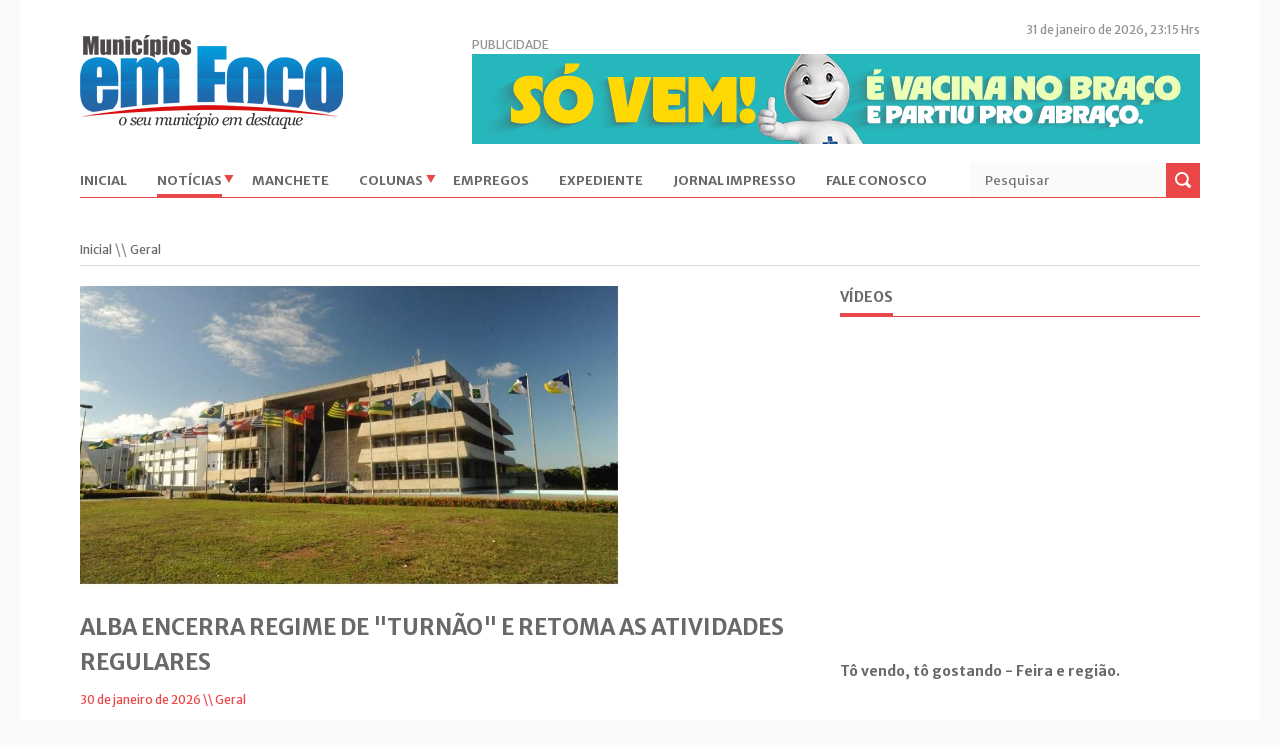

--- FILE ---
content_type: text/html; charset=UTF-8
request_url: https://municipiosemfoco.com.br/noticias/geral?page=279
body_size: 17388
content:
<!DOCTYPE html>
<!--[if lt IE 7 ]><html class="ie ie6" lang="pt-br"> <![endif]-->
<!--[if IE 7 ]><html class="ie ie7" lang="pt-br"> <![endif]-->
<!--[if IE 8 ]><html class="ie ie8" lang="pt-br"> <![endif]-->
<!--[if (gte IE 9)|!(IE)]><!--><html lang="pt-br"> <!--<![endif]-->
<head>

	<base href="https://municipiosemfoco.com.br/">
<meta http-equiv="Content-Type" content="text/html; charset=utf-8" />
<meta name="description" content="Jornal Municípios em Foco, O seu município em destaque, atualizado diariamente. Aqui você encontra vídeos, podcast, notícias, artigos, colunas.">
<meta name="keywords" content="Jornal, Municípios, Foco, Comunicação, Rádio, Tv, Colunistas, Articulistas, Entrevistas, Matérias, Notícias, Reportagens, Reportagens Fotográficas, Entretenimento, Editorias, Manchete, Política, Especial, Cidades, Feira de Santana, Feira, Estadual Nacional, Internacional, Economia, Polícia, Mídia, Variedades, Educação Cultura, Esporte, Cinema, Interatividade, Opinião do Leitor, Debate com a Sociedade, Denúncias, Rádio Internacional, Câmara, Congresso, Brasil, Governo, Bahia, Prefeitura, Fotos, Vídeo, Classificados">
<meta name="robots" content="index, follow">
<meta name="language" content="PT">
<meta http-equiv="Refresh" content="500;URL=https://www.municipiosemfoco.com.br">


<meta property="og:description" content="O regime de trabalho em expediente reduzido, o “turnão”, será encerrado nesta segunda-feira (2), na Assembleia Legislativa. A Casa retoma suas atividades administrativas regulares, no horário tradicional, das 8h30 às 18h30. O retorno às atividades legislativas, acontecerá na terça-feira (3), com a sessão solene de instalação da 4ª Sessão Legislativa da 20ª Legislatura, a partir das 10h, seguida da inauguração do posto do Serviço de Atendimento ao Cidadão (SAC), com a..." />

<meta property="og:title" content="ALBA ENCERRA REGIME DE "TURNÃO" E RETOMA AS ATIVIDADES REGULARES ">
<meta property="og:type" content="website">

	
		
<meta property="og:image" content="https://www.municipiosemfoco.com.br/assets/upload/alba-encerra-regime-de-turnao-e-retoma-as-atividades-regular_30012026104036.jpeg">
<meta property="og:image:type" content="image/jpeg">
<meta property="og:image:width" content="515"/>
<meta property="og:image:height" content="270"/>
	


<meta name="viewport" content="width=device-width, initial-scale=1, maximum-scale=1">

<!-- STYLES -->
<link media="all" type="text/css" rel="stylesheet" href="https://municipiosemfoco.com.br/assets/css/superfish.css">

<link media="all" type="text/css" rel="stylesheet" href="https://municipiosemfoco.com.br/assets/css/fontello/fontello.css">

<link media="all" type="text/css" rel="stylesheet" href="https://municipiosemfoco.com.br/assets/css/flexslider.css">

<link media="all" type="text/css" rel="stylesheet" href="https://municipiosemfoco.com.br/assets/css/ui.css">

<link media="all" type="text/css" rel="stylesheet" href="https://municipiosemfoco.com.br/assets/css/base.css?2021">

<link media="all" type="text/css" rel="stylesheet" href="https://municipiosemfoco.com.br/assets/css/estilo.css?v=2068457956">

<link media="all" type="text/css" rel="stylesheet" href="https://municipiosemfoco.com.br/assets/css/mobile-header.css?v=390414471">

<link media="all" type="text/css" rel="stylesheet" href="https://municipiosemfoco.com.br/assets/css/custom.css?3">

<link media="all" type="text/css" rel="stylesheet" href="https://cdn.linceweb.com.br/ajaxForm.css">


<link media="all" type="text/css" rel="stylesheet" href="https://municipiosemfoco.com.br/assets/css/secoes.css?v=1271263468">


<link rel="stylesheet" type="text/css" href="assets/css/1140.css?v=1855966928" />
<link rel="stylesheet" type="text/css" href="assets/css/devices/1000.css" media="only screen and (min-width: 768px) and (max-width: 1000px)" />
<link rel="stylesheet" type="text/css" href="assets/css/devices/767.css" media="only screen and (min-width: 480px) and (max-width: 767px)" />
<link rel="stylesheet" type="text/css" href="assets/css/devices/479.css?v=1195460396" media="only screen and (min-width: 200px) and (max-width: 479px)" />

<link href="https://fonts.googleapis.com/css?family=Merriweather+Sans:400,300,700,800" rel='stylesheet' type='text/css'>
<!--[if lt IE 9]> <script type="text/javascript" src="assets/js/customM.js"></script> <![endif]-->

<link rel="shortcut icon" type="image/x-icon" href="https://municipiosemfoco.com.br/favicon.ico">

<script type="text/javascript" src="https://code.jquery.com/jquery-3.2.1.min.js"></script>
<div id="fb-root"></div>
<script>(function(d, s, id) {
  var js, fjs = d.getElementsByTagName(s)[0];
  if (d.getElementById(id)) return;
  js = d.createElement(s); js.id = id;
  js.src = "//connect.facebook.net/pt_BR/all.js#xfbml=1";
  fjs.parentNode.insertBefore(js, fjs);
}(document, 'script', 'facebook-jssdk'));</script>


    <!-- SCRIPTS -->
<script type="text/javascript" src="assets/js/easing.min.js"></script>
<script type="text/javascript" src="assets/js/1.8.2.min.js"></script>
<script type="text/javascript" src="assets/js/ui.js"></script>
<script type="text/javascript" src="assets/js/carouFredSel.js"></script>
<script type="text/javascript" src="assets/js/superfish.js"></script>
<script type="text/javascript" src="assets/js/customM.js"></script>
<script type="text/javascript" src="assets/js/flexslider-min.js"></script>
<script type="text/javascript" src="assets/js/tweetable.js"></script>
<script type="text/javascript" src="assets/js/timeago.js"></script>
<script type="text/javascript" src="assets/js/jflickrfeed.min.js"></script>
<script type="text/javascript" src="assets/js/mobilemenu.js"></script>
<script type="text/javascript" src="assets/js/jquery-validate.js"></script>

<script type="text/javascript">
function setTitle(){
	$( ".required" ).each(function( index ) {
		if( $( this ).next('label.error').attr('style') != 'display: none;' ){
			$( this ).next('label.error').attr('title', $( this ).next('label.error').text() );
		}else{
			$( this ).next('label.error').attr('title', "" );
		}
	});
}

$(document).ready(function(){
	var rota = "noticias";
	$('.form_validate').validate();
	//JQUERY FORM VALIDATE
	$('.form_validate').submit(function(){
		setTitle();
	});
	$('.required').blur(function(){
		setTitle();
	});
	$('.required').keyup(function(){
		setTitle();
	});


	//PAGINAÇÃO
	$(document).on('click', '.containerPaginationAjax .paginacaoWrapper ul li a', function(event){
        event.preventDefault();
        var container = $(this).parents('.containerPaginationAjax');
        container.fadeTo(250, 0.25);
        var url = $(this).attr('href');
        		container.load(url+'&paginacaoAjax=true', function(){
			container.fadeTo(500, 1);
		});

		window.history.pushState('Object', '', url);
		$('html, body').animate({ scrollTop: ($('.containerPaginationAjax').offset().top)-100}, 1000);
	});

	//PESQUISAR PRODUTOS
	var campo_pesquisa = $('.pesquisar_noticias');

	String.prototype.replaceAll = function (find, replace) {
	     var str = this;
	     return str.replace(new RegExp(find.replace(/[-\/\\^$*+?.()|[\]{}]/g, '\\$&'), 'g'), replace);
	};

		campo_pesquisa.keyup(function() {
		$(this).data("timeout", setTimeout($.proxy(function() {
			if( $(this).val() != '' && $(this).val() != undefined ){
				var container = $('.containerPaginationAjax');
				var link_load = 'noticias/pesquisa?q='+$(this).val().replaceAll(' ', '%20').replaceAll('/', '%20')+'&paginacaoAjax=true';
				container.load(link_load, function(resposta){
					container.fadeTo(500, 1);
					container.html(resposta);
				});
				window.history.pushState('Object', 'Pesquisa - Notícias - Jornal Municípios em Foco - O seu município em destaque', 'noticias/pesquisa?q=' + $(this).val() );
			}
		}, this), 2000));
	});
	
	//FLEXSLIDER DESTAQUES
	$('.flexslider').flexslider({
		animation: 'fade',
		controlNav: false,
		slideshowSpeed: 4000,
		animationDuration: 300
	});

	$( ".link_tabs" ).click(function(event){
		event.preventDefault();
		$("#tabs li").removeClass('ui-tabs-active').removeClass('ui-state-active');
		$(this).parent('li').addClass('ui-tabs-active').addClass('ui-state-active');
		$('.conteudo_tabs').css('display', 'none');
        $(this).addClass('ativo').fadeIn('slow');
        $('#' + $(this).attr('data-conteudo') ).fadeIn('slow');
	});

	//CAROUSEL NOTÍCIAS GERAL
	$('#carousel').carouFredSel({
		width: '100%',
		direction   : "up",
		scroll : 400,
		items: {
			visible: '+3'
		},
		auto: {
			items: 1,
			timeoutDuration : 4000
		},
		prev: {
			button: '#prev1',
			items: 1
		},
		next: {
			button: '#next1',
			items: 1
		}
	});

	//CAROUSSEL NOTÍCIAS MUNDO
	$('#carousel2').carouFredSel({
		width: '100%',
		direction   : "left",
		scroll : {
	        duration : 800
	    },
		items: {
			visible: 1
		},
		auto: {
			items: 1,
			timeoutDuration : 4000
		},
		prev: {
			button: '#prev2',
			items: 1
		},
		next: {
			button: '#next2',
			items: 1
		}
	});

	//SUBMENU
	$('#nav ul.sf-menu').mobileMenu({
		defaultText: 'Ir ...',
		className: 'device-menu',
		subMenuDash: '&ndash;'
	});

	$('span.closer').click(function(e){
		e.preventDefault();
		jQuery(this).parent('.notifications').stop().slideToggle(500);
	});

	$('#nav ul.sf-menu').superfish({
		delay: 250,
		animation: { opacity:'show', height:'show' },
		speed: 'slow',
		autoArrows: true,
		dropShadows: false
	});


	//LER JSON TWITTERS
	/*var html_twitter = '<ul class="block">';
	$.getJSON('listTwitter', function(data){
		for(var i = 0; i < 3; i++){
			html_twitter += '<li><p>';
			if(data[i].link_twitter != ''){
				html_twitter += '<a href="'+data[i].link_twitter+'" target="_blank">';
			}
			html_twitter += data[i].texto;
			if(data[i].link_twitter != ''){
				html_twitter += '</a>';
			}
			html_twitter += '</p></li>';
		}
		html_twitter += '</ul>';
		//console.log('teste' + html_twitter);
		$('#tweets').html(html_twitter);
	});*/
	$('.full_banner').hover(
	  	function() {
	    	$(this).addClass('no-overflow')
	  	}, function() {
	    	$( this ).removeClass('no-overflow');
	  	}
	);
});
</script>

<script type="text/javascript">
    $(document).ready(function(){
        $('.fechar').click(function(){
            $('#flutuante').slideUp(); //FadeOut - sumir - slideToggle - subir e descer
        });
    });
</script>
    <title>
                      ALBA ENCERRA REGIME DE "TURNÃO" E RETOMA AS ATIVIDADES REGULARES   - Geral - Notícias  |
                Jornal Municípios em Foco
                    - O seu município em destaque
            </title>

	<!-- Global site tag (gtag.js) - Google Analytics -->
	<script async src="https://www.googletagmanager.com/gtag/js?id=UA-110979636-41"></script>
	<script>
	  window.dataLayer = window.dataLayer || [];
	  function gtag(){dataLayer.push(arguments);}
	  gtag('js', new Date());
	  gtag('config', 'UA-110979636-41');
	</script>
        <script src="https://www.google.com/recaptcha/api.js" async defer></script>
    <script src='https://api.nobeta.com.br/nobetaads&id=municipiosemfoco.inter'></script>


</head>

<body  class="noticias" >
    <div class="body-wrapper">
        <div class="controller">
            <div class="controller2">
                <!-- Header -->
<header id="header">
    <div class="container">
        <div class="column">
            <div class="logo">
                <a href="/">
                    <img src="assets/images/logo.png" alt="Jornal Municípios em Foco - O seu município em destaque" width="263" height="94" />
                </a>
            </div>
            <span class="data-topo">
                31 de janeiro de 2026, 23:15 Hrs            </span>
            <div class="top-banner">
                <!-- <a href="#">
                    <img src="assets/img/banner/banner.jpg" alt="Jornal Municípios em Foco - O seu município em destaque" />
                </a> -->
                <span>PUBLICIDADE</span>
                <div class="container_banner full_banner">
                    <section class="banner">
                    <div class="container_banner banner_id_965"  data-id="965">
                                    
                                                            <img src="https://www.municipiosemfoco.com.br/assets/banner/banner-vacina-da-gripe_1754947466_11082025062426.gif" class="alignnone wp-image-378 size-full img-responsive" alt="Banner Vacina da Gripe" />
                            
                                                        </div>
            </section>

                </div>
            </div>

            <!-- Nav -->
            <nav id="nav">
               <ul class="sf-menu">
        <li >
        <a href="inicial">Inicial</a>         
        
    </li>
        <li  class="current" >
        <a href="noticias">Notícias</a>  <i class="icon_submenu icon-down-dir"></i>         
                    <ul >
                                <li>
                    <i class="icon-right-open"></i>
                    <a href="noticias/municipios">Municípios</a>
                </li>
                                <li>
                    <i class="icon-right-open"></i>
                    <a href="noticias/acidente">Acidente</a>
                </li>
                                <li>
                    <i class="icon-right-open"></i>
                    <a href="noticias/brasil">Brasil</a>
                </li>
                                <li>
                    <i class="icon-right-open"></i>
                    <a href="noticias/cultura">Cultura</a>
                </li>
                                <li>
                    <i class="icon-right-open"></i>
                    <a href="noticias/economia">Economia</a>
                </li>
                                <li>
                    <i class="icon-right-open"></i>
                    <a href="noticias/especial-micareta">Especial Micareta</a>
                </li>
                                <li>
                    <i class="icon-right-open"></i>
                    <a href="noticias/esportes">Esportes</a>
                </li>
                                <li>
                    <i class="icon-right-open"></i>
                    <a href="noticias/geral">Geral</a>
                </li>
                                <li>
                    <i class="icon-right-open"></i>
                    <a href="noticias/governo">Governo</a>
                </li>
                                <li>
                    <i class="icon-right-open"></i>
                    <a href="noticias/mundo">Mundo</a>
                </li>
                                <li>
                    <i class="icon-right-open"></i>
                    <a href="noticias/policia">Polícia</a>
                </li>
                                <li>
                    <i class="icon-right-open"></i>
                    <a href="noticias/politica">Política</a>
                </li>
                                <li>
                    <i class="icon-right-open"></i>
                    <a href="noticias/saude">Saúde</a>
                </li>
                                <li>
                    <i class="icon-right-open"></i>
                    <a href="noticias/tecnologia">Tecnologia </a>
                </li>
                            </ul>
        
    </li>
        <li >
        <a href="noticias/manchete">Manchete</a>         
        
    </li>
        <li >
        <a href="colunas">Colunas</a>  <i class="icon_submenu icon-down-dir"></i>                     <ul >
                                <li>
                    <i class="icon-right-open"></i>
                    <a href="colunas/o-bispo">O Bispo</a>
                </li>
                                <li>
                    <i class="icon-right-open"></i>
                    <a href="colunas/cinema">Cinema</a>
                </li>
                                <li>
                    <i class="icon-right-open"></i>
                    <a href="colunas/caneta-afiada">Caneta Afiada</a>
                </li>
                                <li>
                    <i class="icon-right-open"></i>
                    <a href="colunas/e-ai-papa">E aí, Papá?</a>
                </li>
                                <li>
                    <i class="icon-right-open"></i>
                    <a href="colunas/terapia-em-foco">Terapia em Foco</a>
                </li>
                                <li>
                    <i class="icon-right-open"></i>
                    <a href="colunas/sopa-de-letra-para-nao-comer-h">Sopa de letra para não comer H</a>
                </li>
                                <li>
                    <i class="icon-right-open"></i>
                    <a href="colunas/metanoia-brainstorming">Metanoia Brainstorming</a>
                </li>
                                <li>
                    <i class="icon-right-open"></i>
                    <a href="colunas/osmando-barbosa-caldas-filho">Osmando Barbosa Caldas Filho</a>
                </li>
                            </ul>
        
        
    </li>
        <li >
        <a href="empregos">Empregos</a>         
        
    </li>
        <li >
        <a href="expediente">Expediente</a>         
        
    </li>
        <li >
        <a href="jornal">Jornal Impresso</a>         
        
    </li>
        <li >
        <a href="fale-conosco">Fale conosco</a>         
        
    </li>
    </ul>

<header class="mobile-header">
    <span class="button-menu" style="cursor:pointer" onclick="openNav()">&#9776;</span>
</header>
<div id="mySidenav" class="sidenav">
    <a onclick="closeNav()" href="javascript:void(0)" class="closebtn" onclick="closeNav()">&times;</a>
            <a onclick="closeNav()" href="inicial">Inicial</a>

            <a onclick="closeNav()" href="noticias">Notícias</a>

            <a onclick="closeNav()" href="noticias/manchete">Manchete</a>

            <a onclick="closeNav()" href="colunas">Colunas</a>

            <a onclick="closeNav()" href="empregos">Empregos</a>

            <a onclick="closeNav()" href="expediente">Expediente</a>

            <a onclick="closeNav()" href="jornal">Jornal Impresso</a>

            <a onclick="closeNav()" href="fale-conosco">Fale conosco</a>

    </div>
<script>
    function openNav() {

        console.log("clicou")
        document.getElementById("mySidenav").style.width = "100%";
        document.getElementById("mySidenav").style.display = "flex";
        
     /*   .style.width = "100%";*/
    }

    function closeNav() {
        /*document.getElementById("mySidenav").css('width', '0')*/
        document.getElementById("mySidenav").style.width = "0";
    }
</script>                <div class="search">
                    <form action="noticias/pesquisa" method="get">
                        <input type="text" class="ft pesquisar_noticias" name="q" placeholder="Pesquisar"  />
                        <input type="submit" value="" class="fs">
                    </form>
                </div>
            </nav>
            <!-- /Nav -->

        </div>
    </div>
</header>
<!-- /Header -->                <!-- Content -->
<section id="content">
    <div class="container">
        <div class="breadcrumbs column">
        	<p>
	        	<a href="inicial">Inicial</a>   \\   
	        	<a href="noticias/geral">Geral </a>
        	</p>
        </div>
    	<!-- Main Content -->
        <div class="main-content container-noticias">
            <!-- Single -->
            <div class="column-two-third single coluna-noticia">
            	                                	<div class="flexslider">
                    <ul class="slides">
                        <li>
                            <img style="width: 540px;" src="https://www.municipiosemfoco.com.br/assets/upload/alba-encerra-regime-de-turnao-e-retoma-as-atividades-regular_30012026104036.jpeg" alt="ALBA ENCERRA REGIME DE "TURNÃO" E RETOMA AS ATIVIDADES REGULARES " />
                        </li>
                    </ul>
                </div>
                                    <h1 class="title">ALBA ENCERRA REGIME DE "TURNÃO" E RETOMA AS ATIVIDADES REGULARES </h1>
                <span class="meta">30 de janeiro de 2026 \\
                <a href="noticias/geral">Geral</a></span>
                <p class="justificado"><div style="-webkit-text-stroke-width: 0px; padding: 0px; margin: 0px; caret-color: rgb(51, 51, 51); color: rgb(51, 51, 51); font-family: &quot;Open Sans&quot;, sans-serif; font-size: 17px; -webkit-text-size-adjust: 100%; text-align: justify;"><span style="padding: 0px; margin: 0px; font-size: medium;">O regime de trabalho em expediente reduzido, o “turnão”, será encerrado nesta segunda-feira (2), na Assembleia Legislativa. A Casa retoma suas atividades administrativas regulares, no horário tradicional, das 8h30 às 18h30. O retorno às atividades legislativas, acontecerá na terça-feira (3), com a sessão solene de instalação da 4ª Sessão Legislativa da 20ª Legislatura, a partir das 10h, seguida da inauguração do posto do Serviço de Atendimento ao Cidadão (SAC), com a presença do governador Jerônimo Rodrigues e da chefe do Legislativo, deputada Ivana Bastos, junto a parlamentares, autoridades e servidores da ALBA.</span></div><div style="-webkit-text-stroke-width: 0px; padding: 0px; margin: 0px; caret-color: rgb(51, 51, 51); color: rgb(51, 51, 51); font-family: &quot;Open Sans&quot;, sans-serif; font-size: 17px; -webkit-text-size-adjust: 100%; text-align: justify;"><span style="padding: 0px; margin: 0px; font-size: medium;"><br style="padding: 0px; margin: 0px;"></span></div><div style="-webkit-text-stroke-width: 0px; padding: 0px; margin: 0px; caret-color: rgb(51, 51, 51); color: rgb(51, 51, 51); font-family: &quot;Open Sans&quot;, sans-serif; font-size: 17px; -webkit-text-size-adjust: 100%; text-align: justify;"><span style="padding: 0px; margin: 0px; font-size: medium;">Durante o mês de janeiro, para a maioria dos servidores, o expediente foi das 13h às 18h30, de segunda a quinta-feira, com horário normal às sextas. Durante o recesso, os gabinetes dos deputados funcionaram plenamente, mas não houve sessões plenárias, nem reuniões nas comissões temáticas. Outros setores também mantiveram o horário normal, a exemplo da Presidência, Recursos Humanos, as áreas Administrativa, Financeira, de Segurança, Transporte e Serviço Médico, assim como as agências do banco Bradesco e dos Correios.</span></div><div style="-webkit-text-stroke-width: 0px; padding: 0px; margin: 0px; caret-color: rgb(51, 51, 51); color: rgb(51, 51, 51); font-family: &quot;Open Sans&quot;, sans-serif; font-size: 17px; -webkit-text-size-adjust: 100%; text-align: justify;"><span style="padding: 0px; margin: 0px; font-size: medium;"><br style="padding: 0px; margin: 0px;"></span></div><div style="-webkit-text-stroke-width: 0px; padding: 0px; margin: 0px; caret-color: rgb(51, 51, 51); color: rgb(51, 51, 51); font-family: &quot;Open Sans&quot;, sans-serif; font-size: 17px; -webkit-text-size-adjust: 100%; text-align: justify;"><span style="padding: 0px; margin: 0px; font-size: medium;">“A Assembleia Legislativa da Bahia não parou em janeiro. Mesmo com o recesso e a mudança no horário, seguimos trabalhando e, principalmente, ouvindo a população. Esse é um período em que intensificamos as visitas aos municípios, o diálogo com prefeitos, vereadores e lideranças, e a escuta direta das comunidades. É assim, com pé no chão e presença nos territórios, que conseguimos transformar demandas em encaminhamentos concretos para melhorar a vida do povo baiano”, afirmou a presidente da ALBA, deputada Ivana Bastos.<br style="padding: 0px; margin: 0px;"><br style="padding: 0px; margin: 0px;"></span></div><div style="-webkit-text-stroke-width: 0px; padding: 0px; margin: 0px; caret-color: rgb(51, 51, 51); color: rgb(51, 51, 51); font-family: &quot;Open Sans&quot;, sans-serif; font-size: 17px; -webkit-text-size-adjust: 100%; text-align: justify;"><div style="padding: 0px; margin: 0px; text-align: center;"><span style="padding: 0px; margin: 0px; font-size: medium; font-weight: bold;">TURNÃO</span></div><span style="padding: 0px; margin: 0px; font-size: medium;"><br style="padding: 0px; margin: 0px;"></span></div><div style="-webkit-text-stroke-width: 0px; padding: 0px; margin: 0px; caret-color: rgb(51, 51, 51); color: rgb(51, 51, 51); font-family: &quot;Open Sans&quot;, sans-serif; font-size: 17px; -webkit-text-size-adjust: 100%; text-align: justify;"><span style="padding: 0px; margin: 0px; font-size: medium;">Adotado há mais de duas décadas, o regime de redução de expediente tem produzido um impacto positivo na economia da Casa, com relação à saída de recursos, conforme informação do superintendente de Administração e Finanças da ALBA, Robson Coutinho. Segundo Coutinho, este turnão produziu uma redução de gastos - com combustível, alimentação, energia, água, material de limpeza e outros itens - em torno de 27% em comparação aos outros meses.</span></div><div style="-webkit-text-stroke-width: 0px; padding: 0px; margin: 0px; caret-color: rgb(51, 51, 51); color: rgb(51, 51, 51); font-family: &quot;Open Sans&quot;, sans-serif; font-size: 17px; -webkit-text-size-adjust: 100%; text-align: justify;"><span style="padding: 0px; margin: 0px; font-size: medium;"><br style="padding: 0px; margin: 0px;"></span></div><div style="-webkit-text-stroke-width: 0px; padding: 0px; margin: 0px; caret-color: rgb(51, 51, 51); color: rgb(51, 51, 51); font-family: &quot;Open Sans&quot;, sans-serif; font-size: 17px; -webkit-text-size-adjust: 100%; text-align: justify;"><span style="padding: 0px; margin: 0px; font-size: medium;">“E no contexto geral, é um momento em que a gente aproveita para fazer uma reforma, um reparo na casa, avaliar, reestruturar. Diversas reformas foram feitas, com pouco ou nenhum impacto para funcionários e visitantes, tornando a casa apta para receber, não só os parlamentares, mas todos aqueles que adentram a Casa do Povo e os nossos queridos servidores”, afirmou.</span></div><div style="-webkit-text-stroke-width: 0px; padding: 0px; margin: 0px; caret-color: rgb(51, 51, 51); color: rgb(51, 51, 51); font-family: &quot;Open Sans&quot;, sans-serif; font-size: 17px; -webkit-text-size-adjust: 100%; text-align: justify;"><span style="padding: 0px; margin: 0px; font-size: medium;"><br style="padding: 0px; margin: 0px;"></span></div><div style="-webkit-text-stroke-width: 0px; padding: 0px; margin: 0px; caret-color: rgb(51, 51, 51); color: rgb(51, 51, 51); font-family: &quot;Open Sans&quot;, sans-serif; font-size: 17px; -webkit-text-size-adjust: 100%; text-align: justify;"><span style="padding: 0px; margin: 0px; font-size: medium;"><br style="padding: 0px; margin: 0px;"></span></div><div style="-webkit-text-stroke-width: 0px; padding: 0px; margin: 0px; caret-color: rgb(51, 51, 51); color: rgb(51, 51, 51); font-family: &quot;Open Sans&quot;, sans-serif; font-size: 17px; -webkit-text-size-adjust: 100%; text-align: center;"><span style="padding: 0px; margin: 0px; font-size: medium; font-weight: bold;">INTERVENÇÕES</span></div><div style="-webkit-text-stroke-width: 0px; padding: 0px; margin: 0px; caret-color: rgb(51, 51, 51); color: rgb(51, 51, 51); font-family: &quot;Open Sans&quot;, sans-serif; font-size: 17px; -webkit-text-size-adjust: 100%; text-align: justify;"><span style="padding: 0px; margin: 0px; font-size: medium;"><br style="padding: 0px; margin: 0px;"></span></div><div style="-webkit-text-stroke-width: 0px; padding: 0px; margin: 0px; caret-color: rgb(51, 51, 51); color: rgb(51, 51, 51); font-family: &quot;Open Sans&quot;, sans-serif; font-size: 17px; -webkit-text-size-adjust: 100%; text-align: justify;"><span style="padding: 0px; margin: 0px; font-size: medium;">Para o diretor administrativo da ALBA, Fernando Sávio, além da economia, a grande vantagem do turnão diz respeito à manutenção das estruturas da instituição, já que muitas pendências identificadas não podem ser realizadas durante o transcurso normal, porque os intervalos de sexta ao meio-dia até segunda às oito da manhã não são suficientes.</span></div><div style="-webkit-text-stroke-width: 0px; padding: 0px; margin: 0px; caret-color: rgb(51, 51, 51); color: rgb(51, 51, 51); font-family: &quot;Open Sans&quot;, sans-serif; font-size: 17px; -webkit-text-size-adjust: 100%; text-align: justify;"><span style="padding: 0px; margin: 0px; font-size: medium;"><br style="padding: 0px; margin: 0px;"></span></div><div style="-webkit-text-stroke-width: 0px; padding: 0px; margin: 0px; caret-color: rgb(51, 51, 51); color: rgb(51, 51, 51); font-family: &quot;Open Sans&quot;, sans-serif; font-size: 17px; -webkit-text-size-adjust: 100%; text-align: justify;"><span style="padding: 0px; margin: 0px; font-size: medium;">De acordo com Fernando, no turnão de janeiro foi possível realizar intervenções importantes, entre elas a troca dos carpetes das galerias do Plenário, reforma do Plenário, instalação de novo sistema de condicionamento de ar no Auditório Jornalista Jorge Calmon, painel ripado no Plenarinho, polimento dos pisos, chapins de granito nos parapeitos internos e internos das varandas, iluminação cênica e pintura de ambientes de circulação intensa, a exemplo dos corredores de acesso ao restaurante, do vão da escada entre o S1 e o S2, de corredores do S2. Também foi reformada antessala do Memorial com pintura, revisão elétrica e do forro, e foram instaladas e pintadas brises na fachada lateral do Ed. Wilson Lima e reformados os sanitários do Ed. Jutahy Magalhães.</span></div><div style="-webkit-text-stroke-width: 0px; padding: 0px; margin: 0px; caret-color: rgb(51, 51, 51); color: rgb(51, 51, 51); font-family: &quot;Open Sans&quot;, sans-serif; font-size: 17px; -webkit-text-size-adjust: 100%; text-align: justify;"><span style="padding: 0px; margin: 0px; font-size: medium;"><br style="padding: 0px; margin: 0px;"></span></div><div style="-webkit-text-stroke-width: 0px; padding: 0px; margin: 0px; caret-color: rgb(51, 51, 51); color: rgb(51, 51, 51); font-family: &quot;Open Sans&quot;, sans-serif; font-size: 17px; -webkit-text-size-adjust: 100%; text-align: justify;"><span style="padding: 0px; margin: 0px; font-size: medium;">“Desencadeamos uma série de ações de manutenção, foi uma empreitada bem desafiadora, mas a gente conseguiu êxito. Em fevereiro os servidores e visitantes e parlamentares já vão encontrar uma casa melhorada!”, afirmou.</span></div><div style="-webkit-text-stroke-width: 0px; padding: 0px; margin: 0px; caret-color: rgb(51, 51, 51); color: rgb(51, 51, 51); font-family: &quot;Open Sans&quot;, sans-serif; font-size: 17px; -webkit-text-size-adjust: 100%; text-align: justify;"><span style="padding: 0px; margin: 0px; font-size: medium;"><br style="padding: 0px; margin: 0px;"></span></div><div style="-webkit-text-stroke-width: 0px; padding: 0px; margin: 0px; caret-color: rgb(51, 51, 51); color: rgb(51, 51, 51); font-family: &quot;Open Sans&quot;, sans-serif; font-size: 17px; -webkit-text-size-adjust: 100%; text-align: center;"><span style="padding: 0px; margin: 0px; font-size: medium; font-weight: bold;">RETORNO</span></div><div style="-webkit-text-stroke-width: 0px; padding: 0px; margin: 0px; caret-color: rgb(51, 51, 51); color: rgb(51, 51, 51); font-family: &quot;Open Sans&quot;, sans-serif; font-size: 17px; -webkit-text-size-adjust: 100%; text-align: justify;"><span style="padding: 0px; margin: 0px; font-size: medium;"><br style="padding: 0px; margin: 0px;"></span></div><div style="-webkit-text-stroke-width: 0px; padding: 0px; margin: 0px; caret-color: rgb(51, 51, 51); color: rgb(51, 51, 51); font-family: &quot;Open Sans&quot;, sans-serif; font-size: 17px; -webkit-text-size-adjust: 100%; text-align: justify;"><span style="padding: 0px; margin: 0px; font-size: medium;">Findo o turnão, o superintendente de Direitos Humanos, Francisco Raposo, reafirma aos servidores a volta ao horário habitual, das 8h30 às 18h30, lembrando o expediente, a frequência, chegada e saída dos ônibus da Casa e a volta do refeitório bandejão. Para Raposo, o regime de expediente reduzido é muito importante para a economia para a Casa. “É economia que se faz com a energia, internet, água, refeitório, sem dificultar ou retardar nenhuma tarefa de cunho administrativo ou parlamentar, pois todas as superintendências, coordenações, gerências, diretorias e demais órgãos da estrutura da Assembleia continuaram trabalhando”, colocou.</span></div><p><br class="Apple-interchange-newline" style="-webkit-tap-highlight-color: rgba(26, 26, 26, 0.3); -webkit-text-size-adjust: auto; -webkit-text-stroke-width: 0px;"></p></p>
                <!-- <ul class="sharebox">
                    <li><a href="#"><span class="twitter">Tweet</span></a></li>
                    <li><a href="#"><span class="pinterest">Pin it</span></a></li>
                    <li><a href="#"><span class="facebook">Like</span></a></li>
                </ul> -->
                <p></p>
                <!-- AddThis Button BEGIN -->
                <div class="addthis_toolbox addthis_default_style ">
                    <a class="addthis_button_facebook_like" fb:like:layout="button_count"></a>
                    <a class="addthis_button_tweet"></a>
                    <a class="addthis_button_pinterest_pinit"></a>
                    <a class="addthis_counter addthis_pill_style"></a>
                </div>
                <script type="text/javascript" src="//s7.addthis.com/js/300/addthis_widget.js#pubid=xa-51ba36310e0ff972"></script>
                <!-- AddThis Button END -->
                <p></p>

                <span class="anuncio-noticia">PUBLICIDADE</span>
                <div class="container_banner full_banner" style="margin-bottom: 30px;">
                    <section class="banner">
                    <div class="container_banner banner_id_961"  data-id="961">
                                    
                                                            <img src="https://www.municipiosemfoco.com.br/assets/banner/banner-camara-de-feira_1755295137_15082025065857.gif" class="alignnone wp-image-378 size-full img-responsive" alt="Banner Câmara de Feira" />
                            
                                                        </div>
            </section>

                </div>

                <div class="fb-comments" data-href="https://www.municipiosemfoco.com.br/noticias/geral/32539/alba-encerra-regime-de-turnao-e-retoma-as-atividades-regulares-" data-width="100%" data-num-posts="10"></div>
                                
                <span class="anuncio-noticia">PUBLICIDADE</span>
                <div class="container_banner full_banner">
                    <section class="banner">
                    <div class="container_banner banner_id_983"  data-id="983">
                                    
                                                            <img src="https://www.municipiosemfoco.com.br/assets/banner/banner-governo-do-estado_1766421008_22122025013008.png" class="alignnone wp-image-378 size-full img-responsive" alt="Banner Governo do Estado" />
                            
                                                        </div>
            </section>

                </div>


                <div class="lista-relacionada">
                	                    <h5 class="line">
                    	<span><a href="noticias/geral">Geral.</a></span>
                    </h5>
                                        <div class="containerPaginationAjax">
                    	<ul class="block lista-secao">
            <li >
                <a href="noticias/geral/25796/hospital-da-mulher-auxilia-maes-com-dificuldade-de-amamentar">
            <img class="img-noticia" style="width: 170px;" src="https://www.municipiosemfoco.com.br/assets/upload/hospital-da-mulher-auxilia-maes-com-dificuldade-de-amamentar_04082022115455.jpg" alt="Hospital da Mulher auxilia mães com dificuldade de amamentar" class="alignleft" />
        </a>
                <p>
            <span class="meta">04 de agosto de 2022</span>
            <a href="noticias/geral/25796/hospital-da-mulher-auxilia-maes-com-dificuldade-de-amamentar" class="titulo-padrao">
                Hospital da Mulher auxilia mães com dificuldade de amamentar
            </a>
        </p>
    </li>
            <li >
                <a href="noticias/geral/25795/aplb-quer-sensibilizar-juiz-sobre-os-problemas-da-educacao-em-feira-de-santana">
            <img class="img-noticia" style="width: 170px;" src="https://www.municipiosemfoco.com.br/assets/upload/aplb-quer-sensibilizar-juiz-sobre-os-problemas-da-educacao-e_04082022115213.jpg" alt="APLB quer sensibilizar juiz sobre os problemas da educação em Feira de Santana" class="alignleft" />
        </a>
                <p>
            <span class="meta">04 de agosto de 2022</span>
            <a href="noticias/geral/25795/aplb-quer-sensibilizar-juiz-sobre-os-problemas-da-educacao-em-feira-de-santana" class="titulo-padrao">
                APLB quer sensibilizar juiz sobre os problemas da educação em Feira de Santana
            </a>
        </p>
    </li>
            <li >
                <a href="noticias/geral/25794/mudanca-do-clima-favorece-doencas-respiratorias">
            <img class="img-noticia" style="width: 170px;" src="https://www.municipiosemfoco.com.br/assets/upload/mudanca-do-clima-favorece-doencas-respiratorias_1659624509_04082022114829.jpg" alt="Mudança do clima favorece doenças respiratórias" class="alignleft" />
        </a>
                <p>
            <span class="meta">04 de agosto de 2022</span>
            <a href="noticias/geral/25794/mudanca-do-clima-favorece-doencas-respiratorias" class="titulo-padrao">
                Mudança do clima favorece doenças respiratórias
            </a>
        </p>
    </li>
            <li  class="last-li" >
                <a href="noticias/geral/25793/juninho-de-ze-borges-e-empossado-como-vereador-de-uaua">
            <img class="img-noticia" style="width: 170px;" src="https://www.municipiosemfoco.com.br/assets/upload/juninho-de-ze-borges-e-empossado-como-vereador-de-uaua_16596_04082022114740.jpg" alt="Juninho de Zé Borges é empossado como vereador de Uauá" class="alignleft" />
        </a>
                <p>
            <span class="meta">04 de agosto de 2022</span>
            <a href="noticias/geral/25793/juninho-de-ze-borges-e-empossado-como-vereador-de-uaua" class="titulo-padrao">
                Juninho de Zé Borges é empossado como vereador de Uauá
            </a>
        </p>
    </li>
            <li >
                <a href="noticias/geral/25792/prefeitura-de-feira-emite-nota-de-esclarecimento-sobre-operacao-da-pf">
            <img class="img-noticia" style="width: 170px;" src="https://www.municipiosemfoco.com.br/assets/upload/prefeitura-de-feira-emite-nota-de-esclarecimento-sobre-opera_04082022114554.jpg" alt="PREFEITURA DE FEIRA EMITE NOTA DE ESCLARECIMENTO SOBRE OPERAÇÃO DA PF" class="alignleft" />
        </a>
                <p>
            <span class="meta">04 de agosto de 2022</span>
            <a href="noticias/geral/25792/prefeitura-de-feira-emite-nota-de-esclarecimento-sobre-operacao-da-pf" class="titulo-padrao">
                PREFEITURA DE FEIRA EMITE NOTA DE ESCLARECIMENTO SOBRE OPERAÇÃO DA PF
            </a>
        </p>
    </li>
            <li >
                <a href="noticias/geral/25791/policia-federal-deflagra-operacao-em-feira-de-santana-e-afasta-dois-secretarios">
            <img class="img-noticia" style="width: 170px;" src="https://www.municipiosemfoco.com.br/assets/upload/policia-federal-deflagra-operacao-em-feira-de-santana-e-afas_04082022114246.jpg" alt="Polícia Federal deflagra operação em Feira de Santana e afasta dois secretários" class="alignleft" />
        </a>
                <p>
            <span class="meta">04 de agosto de 2022</span>
            <a href="noticias/geral/25791/policia-federal-deflagra-operacao-em-feira-de-santana-e-afasta-dois-secretarios" class="titulo-padrao">
                Polícia Federal deflagra operação em Feira de Santana e afasta dois secretários
            </a>
        </p>
    </li>
            <li >
                <a href="noticias/geral/25788/feira-de-santana-trecho-do-anel-de-contorno-recebe-lampadas-led">
            <img class="img-noticia" style="width: 170px;" src="https://www.municipiosemfoco.com.br/assets/upload/feira-de-santana--trecho-do-anel-de-contorno-recebe-lampadas_02082022114225.jpg" alt="FEIRA DE SANTANA: Trecho do Anel de Contorno recebe lâmpadas LED" class="alignleft" />
        </a>
                <p>
            <span class="meta">02 de agosto de 2022</span>
            <a href="noticias/geral/25788/feira-de-santana-trecho-do-anel-de-contorno-recebe-lampadas-led" class="titulo-padrao">
                FEIRA DE SANTANA: Trecho do Anel de Contorno recebe lâmpadas LED
            </a>
        </p>
    </li>
            <li  class="last-li" >
                <a href="noticias/geral/25787/mais-de-40-pacientes-aguardam-por-regulacao-em-feira">
            <img class="img-noticia" style="width: 170px;" src="https://www.municipiosemfoco.com.br/assets/upload/mais-de-40-pacientes-aguardam-por-regulacao-em-feira_1659494_02082022114033.jpg" alt="Mais de 40 pacientes aguardam por regulação em Feira" class="alignleft" />
        </a>
                <p>
            <span class="meta">02 de agosto de 2022</span>
            <a href="noticias/geral/25787/mais-de-40-pacientes-aguardam-por-regulacao-em-feira" class="titulo-padrao">
                Mais de 40 pacientes aguardam por regulação em Feira
            </a>
        </p>
    </li>
            <li >
                <a href="noticias/geral/25786/hospital-da-mulher-abre-campanha-de-incentivo-a-amamentacao">
            <img class="img-noticia" style="width: 170px;" src="https://www.municipiosemfoco.com.br/assets/upload/hospital-da-mulher-abre-campanha-de-incentivo-a-amamentacao__02082022113912.jpg" alt="Hospital da Mulher abre campanha de incentivo à amamentação" class="alignleft" />
        </a>
                <p>
            <span class="meta">02 de agosto de 2022</span>
            <a href="noticias/geral/25786/hospital-da-mulher-abre-campanha-de-incentivo-a-amamentacao" class="titulo-padrao">
                Hospital da Mulher abre campanha de incentivo à amamentação
            </a>
        </p>
    </li>
            <li >
                <a href="noticias/geral/25785/pre-candidato-a-deputado-estadual-vereador-lulinha-defende-o-nome-de-jose-ronaldo-para-vice-de-acm-neto">
            <img class="img-noticia" style="width: 170px;" src="https://www.municipiosemfoco.com.br/assets/upload/pre-candidato-a-deputado-estadual--vereador-lulinha-defende-_02082022113515.jpg" alt="Pré-candidato a deputado estadual, vereador Lulinha defende o nome de José Ronaldo para vice de ACM Neto" class="alignleft" />
        </a>
                <p>
            <span class="meta">02 de agosto de 2022</span>
            <a href="noticias/geral/25785/pre-candidato-a-deputado-estadual-vereador-lulinha-defende-o-nome-de-jose-ronaldo-para-vice-de-acm-neto" class="titulo-padrao">
                Pré-candidato a deputado estadual, vereador Lulinha defende o nome de José Ronaldo...
            </a>
        </p>
    </li>
            <li >
                <a href="noticias/geral/25784/podemos-confirma-candidatura-de-deputado-federal-do-pastor-josue-brandao">
            <img class="img-noticia" style="width: 170px;" src="https://www.municipiosemfoco.com.br/assets/upload/podemos-confirma-candidatura-de-deputado-federal-do-pastor-j_02082022113347.jpg" alt="Podemos confirma candidatura de deputado federal do pastor Josué Brandão" class="alignleft" />
        </a>
                <p>
            <span class="meta">02 de agosto de 2022</span>
            <a href="noticias/geral/25784/podemos-confirma-candidatura-de-deputado-federal-do-pastor-josue-brandao" class="titulo-padrao">
                Podemos confirma candidatura de deputado federal do pastor Josué Brandão
            </a>
        </p>
    </li>
            <li  class="last-li" >
                <a href="noticias/geral/25782/dia-da-agricultura-prefeitura-tem-dinheiro-falta-vontade-afirma-vereador-governista">
            <img class="img-noticia" style="width: 170px;" src="https://www.municipiosemfoco.com.br/assets/upload/dia-da-agricultura--prefeitura-tem-dinheiro--falta-vontade--_02082022012656.jpg" alt="Dia da Agricultura: "Prefeitura tem dinheiro, falta vontade", afirma vereador governista" class="alignleft" />
        </a>
                <p>
            <span class="meta">02 de agosto de 2022</span>
            <a href="noticias/geral/25782/dia-da-agricultura-prefeitura-tem-dinheiro-falta-vontade-afirma-vereador-governista" class="titulo-padrao">
                Dia da Agricultura: "Prefeitura tem dinheiro, falta vontade", afirma vereador...
            </a>
        </p>
    </li>
            <li >
                <a href="noticias/geral/25781/atuacao-em-cpi-da-saude-e-projetos-para-mulheres-sao-destaque-do-primeiro-semestre">
            <img class="img-noticia" style="width: 170px;" src="https://www.municipiosemfoco.com.br/assets/upload/atuacao-em-cpi-da-saude-e-projetos-para-mulheres-sao-destaqu_02082022012603.jpg" alt="Atuação em CPI da Saúde e projetos para mulheres são destaque do primeiro semestre" class="alignleft" />
        </a>
                <p>
            <span class="meta">02 de agosto de 2022</span>
            <a href="noticias/geral/25781/atuacao-em-cpi-da-saude-e-projetos-para-mulheres-sao-destaque-do-primeiro-semestre" class="titulo-padrao">
                Atuação em CPI da Saúde e projetos para mulheres são destaque do primeiro...
            </a>
        </p>
    </li>
            <li >
                <a href="noticias/geral/25780/prefeito-ednaldo-ribeiro-faz-balanco-das-acoes-e-comemora-r-65-milhoes-em-investimentos-no-municipio">
            <img class="img-noticia" style="width: 170px;" src="https://www.municipiosemfoco.com.br/assets/upload/prefeito-ednaldo-ribeiro-faz-balanco-das-acoes-e-comemora--6_02082022102426.jpeg" alt="Prefeito Ednaldo Ribeiro faz balanço das ações e comemora R$ 65 milhões em investimentos no município" class="alignleft" />
        </a>
                <p>
            <span class="meta">02 de agosto de 2022</span>
            <a href="noticias/geral/25780/prefeito-ednaldo-ribeiro-faz-balanco-das-acoes-e-comemora-r-65-milhoes-em-investimentos-no-municipio" class="titulo-padrao">
                Prefeito Ednaldo Ribeiro faz balanço das ações e comemora R$ 65 milhões em...
            </a>
        </p>
    </li>
            <li >
                <a href="noticias/geral/25777/a-nossa-convencao-sera-mais-um-passo-na-direcao-da-mudanca-que-a-bahia-tanto-quer-diz-marcelo-guimaraes-filho">
            <img class="img-noticia" style="width: 170px;" src="https://www.municipiosemfoco.com.br/assets/upload/---a-nossa-convencao-sera-mais-um-passo-na-direcao-da-mudanc_01082022105217.jpg" alt=""A nossa convenção será mais um passo na direção da mudança que a Bahia tanto quer", diz Marcelo Guimarães Filho" class="alignleft" />
        </a>
                <p>
            <span class="meta">01 de agosto de 2022</span>
            <a href="noticias/geral/25777/a-nossa-convencao-sera-mais-um-passo-na-direcao-da-mudanca-que-a-bahia-tanto-quer-diz-marcelo-guimaraes-filho" class="titulo-padrao">
                "A nossa convenção será mais um passo na direção da mudança que a Bahia tanto...
            </a>
        </p>
    </li>
            <li  class="last-li" >
                <a href="noticias/geral/25773/independencia-e-credibilidade-da-camara-fiscalizacao-ao-executivo-as-prioridades-de-fernando-torres">
            <img class="img-noticia" style="width: 170px;" src="https://www.municipiosemfoco.com.br/assets/upload/independencia-e-credibilidade-da-camara--fiscalizacao-ao-exe_01082022013557.jpg" alt="Independência e credibilidade da Câmara; fiscalização ao Executivo: as prioridades de Fernando Torres" class="alignleft" />
        </a>
                <p>
            <span class="meta">01 de agosto de 2022</span>
            <a href="noticias/geral/25773/independencia-e-credibilidade-da-camara-fiscalizacao-ao-executivo-as-prioridades-de-fernando-torres" class="titulo-padrao">
                Independência e credibilidade da Câmara; fiscalização ao Executivo: as...
            </a>
        </p>
    </li>
        </ul>
    <div class="paginacaoWrapper">
    <ul>
        <li>
                            <a href="https://municipiosemfoco.com.br/noticias/geral?page=278" class="item seta_anterior icon-left-open-big">Anterior</a>
                    </li>
        <li>
                            <a href="https://municipiosemfoco.com.br/noticias/geral?page=1" class="item">
                    1
                </a>
                            <a href="https://municipiosemfoco.com.br/noticias/geral?page=2" class="item">
                    2
                </a>
                            <a href="https://municipiosemfoco.com.br/noticias/geral?page=3" class="item">
                    3
                </a>
                            <a href="https://municipiosemfoco.com.br/noticias/geral?page=4" class="item">
                    4
                </a>
                            <a href="https://municipiosemfoco.com.br/noticias/geral?page=5" class="item">
                    5
                </a>
                            <a href="https://municipiosemfoco.com.br/noticias/geral?page=6" class="item">
                    6
                </a>
                            <a href="https://municipiosemfoco.com.br/noticias/geral?page=7" class="item">
                    7
                </a>
                            <a href="https://municipiosemfoco.com.br/noticias/geral?page=8" class="item">
                    8
                </a>
                            <a href="https://municipiosemfoco.com.br/noticias/geral?page=9" class="item">
                    9
                </a>
                            <a href="https://municipiosemfoco.com.br/noticias/geral?page=10" class="item">
                    10
                </a>
                            <a href="https://municipiosemfoco.com.br/noticias/geral?page=11" class="item">
                    11
                </a>
                            <a href="https://municipiosemfoco.com.br/noticias/geral?page=12" class="item">
                    12
                </a>
                            <a href="https://municipiosemfoco.com.br/noticias/geral?page=13" class="item">
                    13
                </a>
                            <a href="https://municipiosemfoco.com.br/noticias/geral?page=14" class="item">
                    14
                </a>
                            <a href="https://municipiosemfoco.com.br/noticias/geral?page=15" class="item">
                    15
                </a>
                            <a href="https://municipiosemfoco.com.br/noticias/geral?page=16" class="item">
                    16
                </a>
                            <a href="https://municipiosemfoco.com.br/noticias/geral?page=17" class="item">
                    17
                </a>
                            <a href="https://municipiosemfoco.com.br/noticias/geral?page=18" class="item">
                    18
                </a>
                            <a href="https://municipiosemfoco.com.br/noticias/geral?page=19" class="item">
                    19
                </a>
                            <a href="https://municipiosemfoco.com.br/noticias/geral?page=20" class="item">
                    20
                </a>
                            <a href="https://municipiosemfoco.com.br/noticias/geral?page=21" class="item">
                    21
                </a>
                            <a href="https://municipiosemfoco.com.br/noticias/geral?page=22" class="item">
                    22
                </a>
                            <a href="https://municipiosemfoco.com.br/noticias/geral?page=23" class="item">
                    23
                </a>
                            <a href="https://municipiosemfoco.com.br/noticias/geral?page=24" class="item">
                    24
                </a>
                            <a href="https://municipiosemfoco.com.br/noticias/geral?page=25" class="item">
                    25
                </a>
                            <a href="https://municipiosemfoco.com.br/noticias/geral?page=26" class="item">
                    26
                </a>
                            <a href="https://municipiosemfoco.com.br/noticias/geral?page=27" class="item">
                    27
                </a>
                            <a href="https://municipiosemfoco.com.br/noticias/geral?page=28" class="item">
                    28
                </a>
                            <a href="https://municipiosemfoco.com.br/noticias/geral?page=29" class="item">
                    29
                </a>
                            <a href="https://municipiosemfoco.com.br/noticias/geral?page=30" class="item">
                    30
                </a>
                            <a href="https://municipiosemfoco.com.br/noticias/geral?page=31" class="item">
                    31
                </a>
                            <a href="https://municipiosemfoco.com.br/noticias/geral?page=32" class="item">
                    32
                </a>
                            <a href="https://municipiosemfoco.com.br/noticias/geral?page=33" class="item">
                    33
                </a>
                            <a href="https://municipiosemfoco.com.br/noticias/geral?page=34" class="item">
                    34
                </a>
                            <a href="https://municipiosemfoco.com.br/noticias/geral?page=35" class="item">
                    35
                </a>
                            <a href="https://municipiosemfoco.com.br/noticias/geral?page=36" class="item">
                    36
                </a>
                            <a href="https://municipiosemfoco.com.br/noticias/geral?page=37" class="item">
                    37
                </a>
                            <a href="https://municipiosemfoco.com.br/noticias/geral?page=38" class="item">
                    38
                </a>
                            <a href="https://municipiosemfoco.com.br/noticias/geral?page=39" class="item">
                    39
                </a>
                            <a href="https://municipiosemfoco.com.br/noticias/geral?page=40" class="item">
                    40
                </a>
                            <a href="https://municipiosemfoco.com.br/noticias/geral?page=41" class="item">
                    41
                </a>
                            <a href="https://municipiosemfoco.com.br/noticias/geral?page=42" class="item">
                    42
                </a>
                            <a href="https://municipiosemfoco.com.br/noticias/geral?page=43" class="item">
                    43
                </a>
                            <a href="https://municipiosemfoco.com.br/noticias/geral?page=44" class="item">
                    44
                </a>
                            <a href="https://municipiosemfoco.com.br/noticias/geral?page=45" class="item">
                    45
                </a>
                            <a href="https://municipiosemfoco.com.br/noticias/geral?page=46" class="item">
                    46
                </a>
                            <a href="https://municipiosemfoco.com.br/noticias/geral?page=47" class="item">
                    47
                </a>
                            <a href="https://municipiosemfoco.com.br/noticias/geral?page=48" class="item">
                    48
                </a>
                            <a href="https://municipiosemfoco.com.br/noticias/geral?page=49" class="item">
                    49
                </a>
                            <a href="https://municipiosemfoco.com.br/noticias/geral?page=50" class="item">
                    50
                </a>
                            <a href="https://municipiosemfoco.com.br/noticias/geral?page=51" class="item">
                    51
                </a>
                            <a href="https://municipiosemfoco.com.br/noticias/geral?page=52" class="item">
                    52
                </a>
                            <a href="https://municipiosemfoco.com.br/noticias/geral?page=53" class="item">
                    53
                </a>
                            <a href="https://municipiosemfoco.com.br/noticias/geral?page=54" class="item">
                    54
                </a>
                            <a href="https://municipiosemfoco.com.br/noticias/geral?page=55" class="item">
                    55
                </a>
                            <a href="https://municipiosemfoco.com.br/noticias/geral?page=56" class="item">
                    56
                </a>
                            <a href="https://municipiosemfoco.com.br/noticias/geral?page=57" class="item">
                    57
                </a>
                            <a href="https://municipiosemfoco.com.br/noticias/geral?page=58" class="item">
                    58
                </a>
                            <a href="https://municipiosemfoco.com.br/noticias/geral?page=59" class="item">
                    59
                </a>
                            <a href="https://municipiosemfoco.com.br/noticias/geral?page=60" class="item">
                    60
                </a>
                            <a href="https://municipiosemfoco.com.br/noticias/geral?page=61" class="item">
                    61
                </a>
                            <a href="https://municipiosemfoco.com.br/noticias/geral?page=62" class="item">
                    62
                </a>
                            <a href="https://municipiosemfoco.com.br/noticias/geral?page=63" class="item">
                    63
                </a>
                            <a href="https://municipiosemfoco.com.br/noticias/geral?page=64" class="item">
                    64
                </a>
                            <a href="https://municipiosemfoco.com.br/noticias/geral?page=65" class="item">
                    65
                </a>
                            <a href="https://municipiosemfoco.com.br/noticias/geral?page=66" class="item">
                    66
                </a>
                            <a href="https://municipiosemfoco.com.br/noticias/geral?page=67" class="item">
                    67
                </a>
                            <a href="https://municipiosemfoco.com.br/noticias/geral?page=68" class="item">
                    68
                </a>
                            <a href="https://municipiosemfoco.com.br/noticias/geral?page=69" class="item">
                    69
                </a>
                            <a href="https://municipiosemfoco.com.br/noticias/geral?page=70" class="item">
                    70
                </a>
                            <a href="https://municipiosemfoco.com.br/noticias/geral?page=71" class="item">
                    71
                </a>
                            <a href="https://municipiosemfoco.com.br/noticias/geral?page=72" class="item">
                    72
                </a>
                            <a href="https://municipiosemfoco.com.br/noticias/geral?page=73" class="item">
                    73
                </a>
                            <a href="https://municipiosemfoco.com.br/noticias/geral?page=74" class="item">
                    74
                </a>
                            <a href="https://municipiosemfoco.com.br/noticias/geral?page=75" class="item">
                    75
                </a>
                            <a href="https://municipiosemfoco.com.br/noticias/geral?page=76" class="item">
                    76
                </a>
                            <a href="https://municipiosemfoco.com.br/noticias/geral?page=77" class="item">
                    77
                </a>
                            <a href="https://municipiosemfoco.com.br/noticias/geral?page=78" class="item">
                    78
                </a>
                            <a href="https://municipiosemfoco.com.br/noticias/geral?page=79" class="item">
                    79
                </a>
                            <a href="https://municipiosemfoco.com.br/noticias/geral?page=80" class="item">
                    80
                </a>
                            <a href="https://municipiosemfoco.com.br/noticias/geral?page=81" class="item">
                    81
                </a>
                            <a href="https://municipiosemfoco.com.br/noticias/geral?page=82" class="item">
                    82
                </a>
                            <a href="https://municipiosemfoco.com.br/noticias/geral?page=83" class="item">
                    83
                </a>
                            <a href="https://municipiosemfoco.com.br/noticias/geral?page=84" class="item">
                    84
                </a>
                            <a href="https://municipiosemfoco.com.br/noticias/geral?page=85" class="item">
                    85
                </a>
                            <a href="https://municipiosemfoco.com.br/noticias/geral?page=86" class="item">
                    86
                </a>
                            <a href="https://municipiosemfoco.com.br/noticias/geral?page=87" class="item">
                    87
                </a>
                            <a href="https://municipiosemfoco.com.br/noticias/geral?page=88" class="item">
                    88
                </a>
                            <a href="https://municipiosemfoco.com.br/noticias/geral?page=89" class="item">
                    89
                </a>
                            <a href="https://municipiosemfoco.com.br/noticias/geral?page=90" class="item">
                    90
                </a>
                            <a href="https://municipiosemfoco.com.br/noticias/geral?page=91" class="item">
                    91
                </a>
                            <a href="https://municipiosemfoco.com.br/noticias/geral?page=92" class="item">
                    92
                </a>
                            <a href="https://municipiosemfoco.com.br/noticias/geral?page=93" class="item">
                    93
                </a>
                            <a href="https://municipiosemfoco.com.br/noticias/geral?page=94" class="item">
                    94
                </a>
                            <a href="https://municipiosemfoco.com.br/noticias/geral?page=95" class="item">
                    95
                </a>
                            <a href="https://municipiosemfoco.com.br/noticias/geral?page=96" class="item">
                    96
                </a>
                            <a href="https://municipiosemfoco.com.br/noticias/geral?page=97" class="item">
                    97
                </a>
                            <a href="https://municipiosemfoco.com.br/noticias/geral?page=98" class="item">
                    98
                </a>
                            <a href="https://municipiosemfoco.com.br/noticias/geral?page=99" class="item">
                    99
                </a>
                            <a href="https://municipiosemfoco.com.br/noticias/geral?page=100" class="item">
                    100
                </a>
                            <a href="https://municipiosemfoco.com.br/noticias/geral?page=101" class="item">
                    101
                </a>
                            <a href="https://municipiosemfoco.com.br/noticias/geral?page=102" class="item">
                    102
                </a>
                            <a href="https://municipiosemfoco.com.br/noticias/geral?page=103" class="item">
                    103
                </a>
                            <a href="https://municipiosemfoco.com.br/noticias/geral?page=104" class="item">
                    104
                </a>
                            <a href="https://municipiosemfoco.com.br/noticias/geral?page=105" class="item">
                    105
                </a>
                            <a href="https://municipiosemfoco.com.br/noticias/geral?page=106" class="item">
                    106
                </a>
                            <a href="https://municipiosemfoco.com.br/noticias/geral?page=107" class="item">
                    107
                </a>
                            <a href="https://municipiosemfoco.com.br/noticias/geral?page=108" class="item">
                    108
                </a>
                            <a href="https://municipiosemfoco.com.br/noticias/geral?page=109" class="item">
                    109
                </a>
                            <a href="https://municipiosemfoco.com.br/noticias/geral?page=110" class="item">
                    110
                </a>
                            <a href="https://municipiosemfoco.com.br/noticias/geral?page=111" class="item">
                    111
                </a>
                            <a href="https://municipiosemfoco.com.br/noticias/geral?page=112" class="item">
                    112
                </a>
                            <a href="https://municipiosemfoco.com.br/noticias/geral?page=113" class="item">
                    113
                </a>
                            <a href="https://municipiosemfoco.com.br/noticias/geral?page=114" class="item">
                    114
                </a>
                            <a href="https://municipiosemfoco.com.br/noticias/geral?page=115" class="item">
                    115
                </a>
                            <a href="https://municipiosemfoco.com.br/noticias/geral?page=116" class="item">
                    116
                </a>
                            <a href="https://municipiosemfoco.com.br/noticias/geral?page=117" class="item">
                    117
                </a>
                            <a href="https://municipiosemfoco.com.br/noticias/geral?page=118" class="item">
                    118
                </a>
                            <a href="https://municipiosemfoco.com.br/noticias/geral?page=119" class="item">
                    119
                </a>
                            <a href="https://municipiosemfoco.com.br/noticias/geral?page=120" class="item">
                    120
                </a>
                            <a href="https://municipiosemfoco.com.br/noticias/geral?page=121" class="item">
                    121
                </a>
                            <a href="https://municipiosemfoco.com.br/noticias/geral?page=122" class="item">
                    122
                </a>
                            <a href="https://municipiosemfoco.com.br/noticias/geral?page=123" class="item">
                    123
                </a>
                            <a href="https://municipiosemfoco.com.br/noticias/geral?page=124" class="item">
                    124
                </a>
                            <a href="https://municipiosemfoco.com.br/noticias/geral?page=125" class="item">
                    125
                </a>
                            <a href="https://municipiosemfoco.com.br/noticias/geral?page=126" class="item">
                    126
                </a>
                            <a href="https://municipiosemfoco.com.br/noticias/geral?page=127" class="item">
                    127
                </a>
                            <a href="https://municipiosemfoco.com.br/noticias/geral?page=128" class="item">
                    128
                </a>
                            <a href="https://municipiosemfoco.com.br/noticias/geral?page=129" class="item">
                    129
                </a>
                            <a href="https://municipiosemfoco.com.br/noticias/geral?page=130" class="item">
                    130
                </a>
                            <a href="https://municipiosemfoco.com.br/noticias/geral?page=131" class="item">
                    131
                </a>
                            <a href="https://municipiosemfoco.com.br/noticias/geral?page=132" class="item">
                    132
                </a>
                            <a href="https://municipiosemfoco.com.br/noticias/geral?page=133" class="item">
                    133
                </a>
                            <a href="https://municipiosemfoco.com.br/noticias/geral?page=134" class="item">
                    134
                </a>
                            <a href="https://municipiosemfoco.com.br/noticias/geral?page=135" class="item">
                    135
                </a>
                            <a href="https://municipiosemfoco.com.br/noticias/geral?page=136" class="item">
                    136
                </a>
                            <a href="https://municipiosemfoco.com.br/noticias/geral?page=137" class="item">
                    137
                </a>
                            <a href="https://municipiosemfoco.com.br/noticias/geral?page=138" class="item">
                    138
                </a>
                            <a href="https://municipiosemfoco.com.br/noticias/geral?page=139" class="item">
                    139
                </a>
                            <a href="https://municipiosemfoco.com.br/noticias/geral?page=140" class="item">
                    140
                </a>
                            <a href="https://municipiosemfoco.com.br/noticias/geral?page=141" class="item">
                    141
                </a>
                            <a href="https://municipiosemfoco.com.br/noticias/geral?page=142" class="item">
                    142
                </a>
                            <a href="https://municipiosemfoco.com.br/noticias/geral?page=143" class="item">
                    143
                </a>
                            <a href="https://municipiosemfoco.com.br/noticias/geral?page=144" class="item">
                    144
                </a>
                            <a href="https://municipiosemfoco.com.br/noticias/geral?page=145" class="item">
                    145
                </a>
                            <a href="https://municipiosemfoco.com.br/noticias/geral?page=146" class="item">
                    146
                </a>
                            <a href="https://municipiosemfoco.com.br/noticias/geral?page=147" class="item">
                    147
                </a>
                            <a href="https://municipiosemfoco.com.br/noticias/geral?page=148" class="item">
                    148
                </a>
                            <a href="https://municipiosemfoco.com.br/noticias/geral?page=149" class="item">
                    149
                </a>
                            <a href="https://municipiosemfoco.com.br/noticias/geral?page=150" class="item">
                    150
                </a>
                            <a href="https://municipiosemfoco.com.br/noticias/geral?page=151" class="item">
                    151
                </a>
                            <a href="https://municipiosemfoco.com.br/noticias/geral?page=152" class="item">
                    152
                </a>
                            <a href="https://municipiosemfoco.com.br/noticias/geral?page=153" class="item">
                    153
                </a>
                            <a href="https://municipiosemfoco.com.br/noticias/geral?page=154" class="item">
                    154
                </a>
                            <a href="https://municipiosemfoco.com.br/noticias/geral?page=155" class="item">
                    155
                </a>
                            <a href="https://municipiosemfoco.com.br/noticias/geral?page=156" class="item">
                    156
                </a>
                            <a href="https://municipiosemfoco.com.br/noticias/geral?page=157" class="item">
                    157
                </a>
                            <a href="https://municipiosemfoco.com.br/noticias/geral?page=158" class="item">
                    158
                </a>
                            <a href="https://municipiosemfoco.com.br/noticias/geral?page=159" class="item">
                    159
                </a>
                            <a href="https://municipiosemfoco.com.br/noticias/geral?page=160" class="item">
                    160
                </a>
                            <a href="https://municipiosemfoco.com.br/noticias/geral?page=161" class="item">
                    161
                </a>
                            <a href="https://municipiosemfoco.com.br/noticias/geral?page=162" class="item">
                    162
                </a>
                            <a href="https://municipiosemfoco.com.br/noticias/geral?page=163" class="item">
                    163
                </a>
                            <a href="https://municipiosemfoco.com.br/noticias/geral?page=164" class="item">
                    164
                </a>
                            <a href="https://municipiosemfoco.com.br/noticias/geral?page=165" class="item">
                    165
                </a>
                            <a href="https://municipiosemfoco.com.br/noticias/geral?page=166" class="item">
                    166
                </a>
                            <a href="https://municipiosemfoco.com.br/noticias/geral?page=167" class="item">
                    167
                </a>
                            <a href="https://municipiosemfoco.com.br/noticias/geral?page=168" class="item">
                    168
                </a>
                            <a href="https://municipiosemfoco.com.br/noticias/geral?page=169" class="item">
                    169
                </a>
                            <a href="https://municipiosemfoco.com.br/noticias/geral?page=170" class="item">
                    170
                </a>
                            <a href="https://municipiosemfoco.com.br/noticias/geral?page=171" class="item">
                    171
                </a>
                            <a href="https://municipiosemfoco.com.br/noticias/geral?page=172" class="item">
                    172
                </a>
                            <a href="https://municipiosemfoco.com.br/noticias/geral?page=173" class="item">
                    173
                </a>
                            <a href="https://municipiosemfoco.com.br/noticias/geral?page=174" class="item">
                    174
                </a>
                            <a href="https://municipiosemfoco.com.br/noticias/geral?page=175" class="item">
                    175
                </a>
                            <a href="https://municipiosemfoco.com.br/noticias/geral?page=176" class="item">
                    176
                </a>
                            <a href="https://municipiosemfoco.com.br/noticias/geral?page=177" class="item">
                    177
                </a>
                            <a href="https://municipiosemfoco.com.br/noticias/geral?page=178" class="item">
                    178
                </a>
                            <a href="https://municipiosemfoco.com.br/noticias/geral?page=179" class="item">
                    179
                </a>
                            <a href="https://municipiosemfoco.com.br/noticias/geral?page=180" class="item">
                    180
                </a>
                            <a href="https://municipiosemfoco.com.br/noticias/geral?page=181" class="item">
                    181
                </a>
                            <a href="https://municipiosemfoco.com.br/noticias/geral?page=182" class="item">
                    182
                </a>
                            <a href="https://municipiosemfoco.com.br/noticias/geral?page=183" class="item">
                    183
                </a>
                            <a href="https://municipiosemfoco.com.br/noticias/geral?page=184" class="item">
                    184
                </a>
                            <a href="https://municipiosemfoco.com.br/noticias/geral?page=185" class="item">
                    185
                </a>
                            <a href="https://municipiosemfoco.com.br/noticias/geral?page=186" class="item">
                    186
                </a>
                            <a href="https://municipiosemfoco.com.br/noticias/geral?page=187" class="item">
                    187
                </a>
                            <a href="https://municipiosemfoco.com.br/noticias/geral?page=188" class="item">
                    188
                </a>
                            <a href="https://municipiosemfoco.com.br/noticias/geral?page=189" class="item">
                    189
                </a>
                            <a href="https://municipiosemfoco.com.br/noticias/geral?page=190" class="item">
                    190
                </a>
                            <a href="https://municipiosemfoco.com.br/noticias/geral?page=191" class="item">
                    191
                </a>
                            <a href="https://municipiosemfoco.com.br/noticias/geral?page=192" class="item">
                    192
                </a>
                            <a href="https://municipiosemfoco.com.br/noticias/geral?page=193" class="item">
                    193
                </a>
                            <a href="https://municipiosemfoco.com.br/noticias/geral?page=194" class="item">
                    194
                </a>
                            <a href="https://municipiosemfoco.com.br/noticias/geral?page=195" class="item">
                    195
                </a>
                            <a href="https://municipiosemfoco.com.br/noticias/geral?page=196" class="item">
                    196
                </a>
                            <a href="https://municipiosemfoco.com.br/noticias/geral?page=197" class="item">
                    197
                </a>
                            <a href="https://municipiosemfoco.com.br/noticias/geral?page=198" class="item">
                    198
                </a>
                            <a href="https://municipiosemfoco.com.br/noticias/geral?page=199" class="item">
                    199
                </a>
                            <a href="https://municipiosemfoco.com.br/noticias/geral?page=200" class="item">
                    200
                </a>
                            <a href="https://municipiosemfoco.com.br/noticias/geral?page=201" class="item">
                    201
                </a>
                            <a href="https://municipiosemfoco.com.br/noticias/geral?page=202" class="item">
                    202
                </a>
                            <a href="https://municipiosemfoco.com.br/noticias/geral?page=203" class="item">
                    203
                </a>
                            <a href="https://municipiosemfoco.com.br/noticias/geral?page=204" class="item">
                    204
                </a>
                            <a href="https://municipiosemfoco.com.br/noticias/geral?page=205" class="item">
                    205
                </a>
                            <a href="https://municipiosemfoco.com.br/noticias/geral?page=206" class="item">
                    206
                </a>
                            <a href="https://municipiosemfoco.com.br/noticias/geral?page=207" class="item">
                    207
                </a>
                            <a href="https://municipiosemfoco.com.br/noticias/geral?page=208" class="item">
                    208
                </a>
                            <a href="https://municipiosemfoco.com.br/noticias/geral?page=209" class="item">
                    209
                </a>
                            <a href="https://municipiosemfoco.com.br/noticias/geral?page=210" class="item">
                    210
                </a>
                            <a href="https://municipiosemfoco.com.br/noticias/geral?page=211" class="item">
                    211
                </a>
                            <a href="https://municipiosemfoco.com.br/noticias/geral?page=212" class="item">
                    212
                </a>
                            <a href="https://municipiosemfoco.com.br/noticias/geral?page=213" class="item">
                    213
                </a>
                            <a href="https://municipiosemfoco.com.br/noticias/geral?page=214" class="item">
                    214
                </a>
                            <a href="https://municipiosemfoco.com.br/noticias/geral?page=215" class="item">
                    215
                </a>
                            <a href="https://municipiosemfoco.com.br/noticias/geral?page=216" class="item">
                    216
                </a>
                            <a href="https://municipiosemfoco.com.br/noticias/geral?page=217" class="item">
                    217
                </a>
                            <a href="https://municipiosemfoco.com.br/noticias/geral?page=218" class="item">
                    218
                </a>
                            <a href="https://municipiosemfoco.com.br/noticias/geral?page=219" class="item">
                    219
                </a>
                            <a href="https://municipiosemfoco.com.br/noticias/geral?page=220" class="item">
                    220
                </a>
                            <a href="https://municipiosemfoco.com.br/noticias/geral?page=221" class="item">
                    221
                </a>
                            <a href="https://municipiosemfoco.com.br/noticias/geral?page=222" class="item">
                    222
                </a>
                            <a href="https://municipiosemfoco.com.br/noticias/geral?page=223" class="item">
                    223
                </a>
                            <a href="https://municipiosemfoco.com.br/noticias/geral?page=224" class="item">
                    224
                </a>
                            <a href="https://municipiosemfoco.com.br/noticias/geral?page=225" class="item">
                    225
                </a>
                            <a href="https://municipiosemfoco.com.br/noticias/geral?page=226" class="item">
                    226
                </a>
                            <a href="https://municipiosemfoco.com.br/noticias/geral?page=227" class="item">
                    227
                </a>
                            <a href="https://municipiosemfoco.com.br/noticias/geral?page=228" class="item">
                    228
                </a>
                            <a href="https://municipiosemfoco.com.br/noticias/geral?page=229" class="item">
                    229
                </a>
                            <a href="https://municipiosemfoco.com.br/noticias/geral?page=230" class="item">
                    230
                </a>
                            <a href="https://municipiosemfoco.com.br/noticias/geral?page=231" class="item">
                    231
                </a>
                            <a href="https://municipiosemfoco.com.br/noticias/geral?page=232" class="item">
                    232
                </a>
                            <a href="https://municipiosemfoco.com.br/noticias/geral?page=233" class="item">
                    233
                </a>
                            <a href="https://municipiosemfoco.com.br/noticias/geral?page=234" class="item">
                    234
                </a>
                            <a href="https://municipiosemfoco.com.br/noticias/geral?page=235" class="item">
                    235
                </a>
                            <a href="https://municipiosemfoco.com.br/noticias/geral?page=236" class="item">
                    236
                </a>
                            <a href="https://municipiosemfoco.com.br/noticias/geral?page=237" class="item">
                    237
                </a>
                            <a href="https://municipiosemfoco.com.br/noticias/geral?page=238" class="item">
                    238
                </a>
                            <a href="https://municipiosemfoco.com.br/noticias/geral?page=239" class="item">
                    239
                </a>
                            <a href="https://municipiosemfoco.com.br/noticias/geral?page=240" class="item">
                    240
                </a>
                            <a href="https://municipiosemfoco.com.br/noticias/geral?page=241" class="item">
                    241
                </a>
                            <a href="https://municipiosemfoco.com.br/noticias/geral?page=242" class="item">
                    242
                </a>
                            <a href="https://municipiosemfoco.com.br/noticias/geral?page=243" class="item">
                    243
                </a>
                            <a href="https://municipiosemfoco.com.br/noticias/geral?page=244" class="item">
                    244
                </a>
                            <a href="https://municipiosemfoco.com.br/noticias/geral?page=245" class="item">
                    245
                </a>
                            <a href="https://municipiosemfoco.com.br/noticias/geral?page=246" class="item">
                    246
                </a>
                            <a href="https://municipiosemfoco.com.br/noticias/geral?page=247" class="item">
                    247
                </a>
                            <a href="https://municipiosemfoco.com.br/noticias/geral?page=248" class="item">
                    248
                </a>
                            <a href="https://municipiosemfoco.com.br/noticias/geral?page=249" class="item">
                    249
                </a>
                            <a href="https://municipiosemfoco.com.br/noticias/geral?page=250" class="item">
                    250
                </a>
                            <a href="https://municipiosemfoco.com.br/noticias/geral?page=251" class="item">
                    251
                </a>
                            <a href="https://municipiosemfoco.com.br/noticias/geral?page=252" class="item">
                    252
                </a>
                            <a href="https://municipiosemfoco.com.br/noticias/geral?page=253" class="item">
                    253
                </a>
                            <a href="https://municipiosemfoco.com.br/noticias/geral?page=254" class="item">
                    254
                </a>
                            <a href="https://municipiosemfoco.com.br/noticias/geral?page=255" class="item">
                    255
                </a>
                            <a href="https://municipiosemfoco.com.br/noticias/geral?page=256" class="item">
                    256
                </a>
                            <a href="https://municipiosemfoco.com.br/noticias/geral?page=257" class="item">
                    257
                </a>
                            <a href="https://municipiosemfoco.com.br/noticias/geral?page=258" class="item">
                    258
                </a>
                            <a href="https://municipiosemfoco.com.br/noticias/geral?page=259" class="item">
                    259
                </a>
                            <a href="https://municipiosemfoco.com.br/noticias/geral?page=260" class="item">
                    260
                </a>
                            <a href="https://municipiosemfoco.com.br/noticias/geral?page=261" class="item">
                    261
                </a>
                            <a href="https://municipiosemfoco.com.br/noticias/geral?page=262" class="item">
                    262
                </a>
                            <a href="https://municipiosemfoco.com.br/noticias/geral?page=263" class="item">
                    263
                </a>
                            <a href="https://municipiosemfoco.com.br/noticias/geral?page=264" class="item">
                    264
                </a>
                            <a href="https://municipiosemfoco.com.br/noticias/geral?page=265" class="item">
                    265
                </a>
                            <a href="https://municipiosemfoco.com.br/noticias/geral?page=266" class="item">
                    266
                </a>
                            <a href="https://municipiosemfoco.com.br/noticias/geral?page=267" class="item">
                    267
                </a>
                            <a href="https://municipiosemfoco.com.br/noticias/geral?page=268" class="item">
                    268
                </a>
                            <a href="https://municipiosemfoco.com.br/noticias/geral?page=269" class="item">
                    269
                </a>
                            <a href="https://municipiosemfoco.com.br/noticias/geral?page=270" class="item">
                    270
                </a>
                            <a href="https://municipiosemfoco.com.br/noticias/geral?page=271" class="item">
                    271
                </a>
                            <a href="https://municipiosemfoco.com.br/noticias/geral?page=272" class="item">
                    272
                </a>
                            <a href="https://municipiosemfoco.com.br/noticias/geral?page=273" class="item">
                    273
                </a>
                            <a href="https://municipiosemfoco.com.br/noticias/geral?page=274" class="item">
                    274
                </a>
                            <a href="https://municipiosemfoco.com.br/noticias/geral?page=275" class="item">
                    275
                </a>
                            <a href="https://municipiosemfoco.com.br/noticias/geral?page=276" class="item">
                    276
                </a>
                            <a href="https://municipiosemfoco.com.br/noticias/geral?page=277" class="item">
                    277
                </a>
                            <a href="https://municipiosemfoco.com.br/noticias/geral?page=278" class="item">
                    278
                </a>
                            <a href="https://municipiosemfoco.com.br/noticias/geral?page=279" class="item active">
                    279
                </a>
                            <a href="https://municipiosemfoco.com.br/noticias/geral?page=280" class="item">
                    280
                </a>
                            <a href="https://municipiosemfoco.com.br/noticias/geral?page=281" class="item">
                    281
                </a>
                            <a href="https://municipiosemfoco.com.br/noticias/geral?page=282" class="item">
                    282
                </a>
                            <a href="https://municipiosemfoco.com.br/noticias/geral?page=283" class="item">
                    283
                </a>
                            <a href="https://municipiosemfoco.com.br/noticias/geral?page=284" class="item">
                    284
                </a>
                            <a href="https://municipiosemfoco.com.br/noticias/geral?page=285" class="item">
                    285
                </a>
                            <a href="https://municipiosemfoco.com.br/noticias/geral?page=286" class="item">
                    286
                </a>
                            <a href="https://municipiosemfoco.com.br/noticias/geral?page=287" class="item">
                    287
                </a>
                            <a href="https://municipiosemfoco.com.br/noticias/geral?page=288" class="item">
                    288
                </a>
                            <a href="https://municipiosemfoco.com.br/noticias/geral?page=289" class="item">
                    289
                </a>
                            <a href="https://municipiosemfoco.com.br/noticias/geral?page=290" class="item">
                    290
                </a>
                            <a href="https://municipiosemfoco.com.br/noticias/geral?page=291" class="item">
                    291
                </a>
                            <a href="https://municipiosemfoco.com.br/noticias/geral?page=292" class="item">
                    292
                </a>
                            <a href="https://municipiosemfoco.com.br/noticias/geral?page=293" class="item">
                    293
                </a>
                            <a href="https://municipiosemfoco.com.br/noticias/geral?page=294" class="item">
                    294
                </a>
                            <a href="https://municipiosemfoco.com.br/noticias/geral?page=295" class="item">
                    295
                </a>
                            <a href="https://municipiosemfoco.com.br/noticias/geral?page=296" class="item">
                    296
                </a>
                            <a href="https://municipiosemfoco.com.br/noticias/geral?page=297" class="item">
                    297
                </a>
                            <a href="https://municipiosemfoco.com.br/noticias/geral?page=298" class="item">
                    298
                </a>
                            <a href="https://municipiosemfoco.com.br/noticias/geral?page=299" class="item">
                    299
                </a>
                            <a href="https://municipiosemfoco.com.br/noticias/geral?page=300" class="item">
                    300
                </a>
                            <a href="https://municipiosemfoco.com.br/noticias/geral?page=301" class="item">
                    301
                </a>
                            <a href="https://municipiosemfoco.com.br/noticias/geral?page=302" class="item">
                    302
                </a>
                            <a href="https://municipiosemfoco.com.br/noticias/geral?page=303" class="item">
                    303
                </a>
                            <a href="https://municipiosemfoco.com.br/noticias/geral?page=304" class="item">
                    304
                </a>
                            <a href="https://municipiosemfoco.com.br/noticias/geral?page=305" class="item">
                    305
                </a>
                            <a href="https://municipiosemfoco.com.br/noticias/geral?page=306" class="item">
                    306
                </a>
                            <a href="https://municipiosemfoco.com.br/noticias/geral?page=307" class="item">
                    307
                </a>
                            <a href="https://municipiosemfoco.com.br/noticias/geral?page=308" class="item">
                    308
                </a>
                            <a href="https://municipiosemfoco.com.br/noticias/geral?page=309" class="item">
                    309
                </a>
                            <a href="https://municipiosemfoco.com.br/noticias/geral?page=310" class="item">
                    310
                </a>
                            <a href="https://municipiosemfoco.com.br/noticias/geral?page=311" class="item">
                    311
                </a>
                            <a href="https://municipiosemfoco.com.br/noticias/geral?page=312" class="item">
                    312
                </a>
                            <a href="https://municipiosemfoco.com.br/noticias/geral?page=313" class="item">
                    313
                </a>
                            <a href="https://municipiosemfoco.com.br/noticias/geral?page=314" class="item">
                    314
                </a>
                            <a href="https://municipiosemfoco.com.br/noticias/geral?page=315" class="item">
                    315
                </a>
                            <a href="https://municipiosemfoco.com.br/noticias/geral?page=316" class="item">
                    316
                </a>
                            <a href="https://municipiosemfoco.com.br/noticias/geral?page=317" class="item">
                    317
                </a>
                            <a href="https://municipiosemfoco.com.br/noticias/geral?page=318" class="item">
                    318
                </a>
                            <a href="https://municipiosemfoco.com.br/noticias/geral?page=319" class="item">
                    319
                </a>
                            <a href="https://municipiosemfoco.com.br/noticias/geral?page=320" class="item">
                    320
                </a>
                            <a href="https://municipiosemfoco.com.br/noticias/geral?page=321" class="item">
                    321
                </a>
                            <a href="https://municipiosemfoco.com.br/noticias/geral?page=322" class="item">
                    322
                </a>
                            <a href="https://municipiosemfoco.com.br/noticias/geral?page=323" class="item">
                    323
                </a>
                            <a href="https://municipiosemfoco.com.br/noticias/geral?page=324" class="item">
                    324
                </a>
                            <a href="https://municipiosemfoco.com.br/noticias/geral?page=325" class="item">
                    325
                </a>
                            <a href="https://municipiosemfoco.com.br/noticias/geral?page=326" class="item">
                    326
                </a>
                            <a href="https://municipiosemfoco.com.br/noticias/geral?page=327" class="item">
                    327
                </a>
                            <a href="https://municipiosemfoco.com.br/noticias/geral?page=328" class="item">
                    328
                </a>
                            <a href="https://municipiosemfoco.com.br/noticias/geral?page=329" class="item">
                    329
                </a>
                            <a href="https://municipiosemfoco.com.br/noticias/geral?page=330" class="item">
                    330
                </a>
                            <a href="https://municipiosemfoco.com.br/noticias/geral?page=331" class="item">
                    331
                </a>
                            <a href="https://municipiosemfoco.com.br/noticias/geral?page=332" class="item">
                    332
                </a>
                            <a href="https://municipiosemfoco.com.br/noticias/geral?page=333" class="item">
                    333
                </a>
                            <a href="https://municipiosemfoco.com.br/noticias/geral?page=334" class="item">
                    334
                </a>
                            <a href="https://municipiosemfoco.com.br/noticias/geral?page=335" class="item">
                    335
                </a>
                            <a href="https://municipiosemfoco.com.br/noticias/geral?page=336" class="item">
                    336
                </a>
                            <a href="https://municipiosemfoco.com.br/noticias/geral?page=337" class="item">
                    337
                </a>
                            <a href="https://municipiosemfoco.com.br/noticias/geral?page=338" class="item">
                    338
                </a>
                            <a href="https://municipiosemfoco.com.br/noticias/geral?page=339" class="item">
                    339
                </a>
                            <a href="https://municipiosemfoco.com.br/noticias/geral?page=340" class="item">
                    340
                </a>
                            <a href="https://municipiosemfoco.com.br/noticias/geral?page=341" class="item">
                    341
                </a>
                            <a href="https://municipiosemfoco.com.br/noticias/geral?page=342" class="item">
                    342
                </a>
                            <a href="https://municipiosemfoco.com.br/noticias/geral?page=343" class="item">
                    343
                </a>
                            <a href="https://municipiosemfoco.com.br/noticias/geral?page=344" class="item">
                    344
                </a>
                            <a href="https://municipiosemfoco.com.br/noticias/geral?page=345" class="item">
                    345
                </a>
                            <a href="https://municipiosemfoco.com.br/noticias/geral?page=346" class="item">
                    346
                </a>
                            <a href="https://municipiosemfoco.com.br/noticias/geral?page=347" class="item">
                    347
                </a>
                            <a href="https://municipiosemfoco.com.br/noticias/geral?page=348" class="item">
                    348
                </a>
                            <a href="https://municipiosemfoco.com.br/noticias/geral?page=349" class="item">
                    349
                </a>
                            <a href="https://municipiosemfoco.com.br/noticias/geral?page=350" class="item">
                    350
                </a>
                            <a href="https://municipiosemfoco.com.br/noticias/geral?page=351" class="item">
                    351
                </a>
                            <a href="https://municipiosemfoco.com.br/noticias/geral?page=352" class="item">
                    352
                </a>
                            <a href="https://municipiosemfoco.com.br/noticias/geral?page=353" class="item">
                    353
                </a>
                            <a href="https://municipiosemfoco.com.br/noticias/geral?page=354" class="item">
                    354
                </a>
                            <a href="https://municipiosemfoco.com.br/noticias/geral?page=355" class="item">
                    355
                </a>
                            <a href="https://municipiosemfoco.com.br/noticias/geral?page=356" class="item">
                    356
                </a>
                            <a href="https://municipiosemfoco.com.br/noticias/geral?page=357" class="item">
                    357
                </a>
                            <a href="https://municipiosemfoco.com.br/noticias/geral?page=358" class="item">
                    358
                </a>
                            <a href="https://municipiosemfoco.com.br/noticias/geral?page=359" class="item">
                    359
                </a>
                            <a href="https://municipiosemfoco.com.br/noticias/geral?page=360" class="item">
                    360
                </a>
                            <a href="https://municipiosemfoco.com.br/noticias/geral?page=361" class="item">
                    361
                </a>
                            <a href="https://municipiosemfoco.com.br/noticias/geral?page=362" class="item">
                    362
                </a>
                            <a href="https://municipiosemfoco.com.br/noticias/geral?page=363" class="item">
                    363
                </a>
                            <a href="https://municipiosemfoco.com.br/noticias/geral?page=364" class="item">
                    364
                </a>
                            <a href="https://municipiosemfoco.com.br/noticias/geral?page=365" class="item">
                    365
                </a>
                            <a href="https://municipiosemfoco.com.br/noticias/geral?page=366" class="item">
                    366
                </a>
                            <a href="https://municipiosemfoco.com.br/noticias/geral?page=367" class="item">
                    367
                </a>
                            <a href="https://municipiosemfoco.com.br/noticias/geral?page=368" class="item">
                    368
                </a>
                            <a href="https://municipiosemfoco.com.br/noticias/geral?page=369" class="item">
                    369
                </a>
                            <a href="https://municipiosemfoco.com.br/noticias/geral?page=370" class="item">
                    370
                </a>
                            <a href="https://municipiosemfoco.com.br/noticias/geral?page=371" class="item">
                    371
                </a>
                            <a href="https://municipiosemfoco.com.br/noticias/geral?page=372" class="item">
                    372
                </a>
                            <a href="https://municipiosemfoco.com.br/noticias/geral?page=373" class="item">
                    373
                </a>
                            <a href="https://municipiosemfoco.com.br/noticias/geral?page=374" class="item">
                    374
                </a>
                            <a href="https://municipiosemfoco.com.br/noticias/geral?page=375" class="item">
                    375
                </a>
                            <a href="https://municipiosemfoco.com.br/noticias/geral?page=376" class="item">
                    376
                </a>
                            <a href="https://municipiosemfoco.com.br/noticias/geral?page=377" class="item">
                    377
                </a>
                            <a href="https://municipiosemfoco.com.br/noticias/geral?page=378" class="item">
                    378
                </a>
                            <a href="https://municipiosemfoco.com.br/noticias/geral?page=379" class="item">
                    379
                </a>
                            <a href="https://municipiosemfoco.com.br/noticias/geral?page=380" class="item">
                    380
                </a>
                            <a href="https://municipiosemfoco.com.br/noticias/geral?page=381" class="item">
                    381
                </a>
                            <a href="https://municipiosemfoco.com.br/noticias/geral?page=382" class="item">
                    382
                </a>
                            <a href="https://municipiosemfoco.com.br/noticias/geral?page=383" class="item">
                    383
                </a>
                            <a href="https://municipiosemfoco.com.br/noticias/geral?page=384" class="item">
                    384
                </a>
                            <a href="https://municipiosemfoco.com.br/noticias/geral?page=385" class="item">
                    385
                </a>
                            <a href="https://municipiosemfoco.com.br/noticias/geral?page=386" class="item">
                    386
                </a>
                            <a href="https://municipiosemfoco.com.br/noticias/geral?page=387" class="item">
                    387
                </a>
                            <a href="https://municipiosemfoco.com.br/noticias/geral?page=388" class="item">
                    388
                </a>
                            <a href="https://municipiosemfoco.com.br/noticias/geral?page=389" class="item">
                    389
                </a>
                            <a href="https://municipiosemfoco.com.br/noticias/geral?page=390" class="item">
                    390
                </a>
                            <a href="https://municipiosemfoco.com.br/noticias/geral?page=391" class="item">
                    391
                </a>
                            <a href="https://municipiosemfoco.com.br/noticias/geral?page=392" class="item">
                    392
                </a>
                            <a href="https://municipiosemfoco.com.br/noticias/geral?page=393" class="item">
                    393
                </a>
                            <a href="https://municipiosemfoco.com.br/noticias/geral?page=394" class="item">
                    394
                </a>
                            <a href="https://municipiosemfoco.com.br/noticias/geral?page=395" class="item">
                    395
                </a>
                            <a href="https://municipiosemfoco.com.br/noticias/geral?page=396" class="item">
                    396
                </a>
                            <a href="https://municipiosemfoco.com.br/noticias/geral?page=397" class="item">
                    397
                </a>
                            <a href="https://municipiosemfoco.com.br/noticias/geral?page=398" class="item">
                    398
                </a>
                            <a href="https://municipiosemfoco.com.br/noticias/geral?page=399" class="item">
                    399
                </a>
                            <a href="https://municipiosemfoco.com.br/noticias/geral?page=400" class="item">
                    400
                </a>
                            <a href="https://municipiosemfoco.com.br/noticias/geral?page=401" class="item">
                    401
                </a>
                            <a href="https://municipiosemfoco.com.br/noticias/geral?page=402" class="item">
                    402
                </a>
                            <a href="https://municipiosemfoco.com.br/noticias/geral?page=403" class="item">
                    403
                </a>
                            <a href="https://municipiosemfoco.com.br/noticias/geral?page=404" class="item">
                    404
                </a>
                            <a href="https://municipiosemfoco.com.br/noticias/geral?page=405" class="item">
                    405
                </a>
                            <a href="https://municipiosemfoco.com.br/noticias/geral?page=406" class="item">
                    406
                </a>
                            <a href="https://municipiosemfoco.com.br/noticias/geral?page=407" class="item">
                    407
                </a>
                            <a href="https://municipiosemfoco.com.br/noticias/geral?page=408" class="item">
                    408
                </a>
                            <a href="https://municipiosemfoco.com.br/noticias/geral?page=409" class="item">
                    409
                </a>
                            <a href="https://municipiosemfoco.com.br/noticias/geral?page=410" class="item">
                    410
                </a>
                            <a href="https://municipiosemfoco.com.br/noticias/geral?page=411" class="item">
                    411
                </a>
                            <a href="https://municipiosemfoco.com.br/noticias/geral?page=412" class="item">
                    412
                </a>
                            <a href="https://municipiosemfoco.com.br/noticias/geral?page=413" class="item">
                    413
                </a>
                            <a href="https://municipiosemfoco.com.br/noticias/geral?page=414" class="item">
                    414
                </a>
                            <a href="https://municipiosemfoco.com.br/noticias/geral?page=415" class="item">
                    415
                </a>
                            <a href="https://municipiosemfoco.com.br/noticias/geral?page=416" class="item">
                    416
                </a>
                            <a href="https://municipiosemfoco.com.br/noticias/geral?page=417" class="item">
                    417
                </a>
                            <a href="https://municipiosemfoco.com.br/noticias/geral?page=418" class="item">
                    418
                </a>
                            <a href="https://municipiosemfoco.com.br/noticias/geral?page=419" class="item">
                    419
                </a>
                            <a href="https://municipiosemfoco.com.br/noticias/geral?page=420" class="item">
                    420
                </a>
                            <a href="https://municipiosemfoco.com.br/noticias/geral?page=421" class="item">
                    421
                </a>
                            <a href="https://municipiosemfoco.com.br/noticias/geral?page=422" class="item">
                    422
                </a>
                            <a href="https://municipiosemfoco.com.br/noticias/geral?page=423" class="item">
                    423
                </a>
                            <a href="https://municipiosemfoco.com.br/noticias/geral?page=424" class="item">
                    424
                </a>
                            <a href="https://municipiosemfoco.com.br/noticias/geral?page=425" class="item">
                    425
                </a>
                            <a href="https://municipiosemfoco.com.br/noticias/geral?page=426" class="item">
                    426
                </a>
                            <a href="https://municipiosemfoco.com.br/noticias/geral?page=427" class="item">
                    427
                </a>
                            <a href="https://municipiosemfoco.com.br/noticias/geral?page=428" class="item">
                    428
                </a>
                            <a href="https://municipiosemfoco.com.br/noticias/geral?page=429" class="item">
                    429
                </a>
                            <a href="https://municipiosemfoco.com.br/noticias/geral?page=430" class="item">
                    430
                </a>
                            <a href="https://municipiosemfoco.com.br/noticias/geral?page=431" class="item">
                    431
                </a>
                            <a href="https://municipiosemfoco.com.br/noticias/geral?page=432" class="item">
                    432
                </a>
                            <a href="https://municipiosemfoco.com.br/noticias/geral?page=433" class="item">
                    433
                </a>
                            <a href="https://municipiosemfoco.com.br/noticias/geral?page=434" class="item">
                    434
                </a>
                            <a href="https://municipiosemfoco.com.br/noticias/geral?page=435" class="item">
                    435
                </a>
                            <a href="https://municipiosemfoco.com.br/noticias/geral?page=436" class="item">
                    436
                </a>
                            <a href="https://municipiosemfoco.com.br/noticias/geral?page=437" class="item">
                    437
                </a>
                            <a href="https://municipiosemfoco.com.br/noticias/geral?page=438" class="item">
                    438
                </a>
                            <a href="https://municipiosemfoco.com.br/noticias/geral?page=439" class="item">
                    439
                </a>
                            <a href="https://municipiosemfoco.com.br/noticias/geral?page=440" class="item">
                    440
                </a>
                            <a href="https://municipiosemfoco.com.br/noticias/geral?page=441" class="item">
                    441
                </a>
                            <a href="https://municipiosemfoco.com.br/noticias/geral?page=442" class="item">
                    442
                </a>
                            <a href="https://municipiosemfoco.com.br/noticias/geral?page=443" class="item">
                    443
                </a>
                            <a href="https://municipiosemfoco.com.br/noticias/geral?page=444" class="item">
                    444
                </a>
                            <a href="https://municipiosemfoco.com.br/noticias/geral?page=445" class="item">
                    445
                </a>
                            <a href="https://municipiosemfoco.com.br/noticias/geral?page=446" class="item">
                    446
                </a>
                            <a href="https://municipiosemfoco.com.br/noticias/geral?page=447" class="item">
                    447
                </a>
                            <a href="https://municipiosemfoco.com.br/noticias/geral?page=448" class="item">
                    448
                </a>
                            <a href="https://municipiosemfoco.com.br/noticias/geral?page=449" class="item">
                    449
                </a>
                            <a href="https://municipiosemfoco.com.br/noticias/geral?page=450" class="item">
                    450
                </a>
                            <a href="https://municipiosemfoco.com.br/noticias/geral?page=451" class="item">
                    451
                </a>
                            <a href="https://municipiosemfoco.com.br/noticias/geral?page=452" class="item">
                    452
                </a>
                            <a href="https://municipiosemfoco.com.br/noticias/geral?page=453" class="item">
                    453
                </a>
                            <a href="https://municipiosemfoco.com.br/noticias/geral?page=454" class="item">
                    454
                </a>
                            <a href="https://municipiosemfoco.com.br/noticias/geral?page=455" class="item">
                    455
                </a>
                            <a href="https://municipiosemfoco.com.br/noticias/geral?page=456" class="item">
                    456
                </a>
                            <a href="https://municipiosemfoco.com.br/noticias/geral?page=457" class="item">
                    457
                </a>
                            <a href="https://municipiosemfoco.com.br/noticias/geral?page=458" class="item">
                    458
                </a>
                            <a href="https://municipiosemfoco.com.br/noticias/geral?page=459" class="item">
                    459
                </a>
                            <a href="https://municipiosemfoco.com.br/noticias/geral?page=460" class="item">
                    460
                </a>
                            <a href="https://municipiosemfoco.com.br/noticias/geral?page=461" class="item">
                    461
                </a>
                            <a href="https://municipiosemfoco.com.br/noticias/geral?page=462" class="item">
                    462
                </a>
                            <a href="https://municipiosemfoco.com.br/noticias/geral?page=463" class="item">
                    463
                </a>
                            <a href="https://municipiosemfoco.com.br/noticias/geral?page=464" class="item">
                    464
                </a>
                            <a href="https://municipiosemfoco.com.br/noticias/geral?page=465" class="item">
                    465
                </a>
                            <a href="https://municipiosemfoco.com.br/noticias/geral?page=466" class="item">
                    466
                </a>
                            <a href="https://municipiosemfoco.com.br/noticias/geral?page=467" class="item">
                    467
                </a>
                            <a href="https://municipiosemfoco.com.br/noticias/geral?page=468" class="item">
                    468
                </a>
                            <a href="https://municipiosemfoco.com.br/noticias/geral?page=469" class="item">
                    469
                </a>
                            <a href="https://municipiosemfoco.com.br/noticias/geral?page=470" class="item">
                    470
                </a>
                            <a href="https://municipiosemfoco.com.br/noticias/geral?page=471" class="item">
                    471
                </a>
                            <a href="https://municipiosemfoco.com.br/noticias/geral?page=472" class="item">
                    472
                </a>
                            <a href="https://municipiosemfoco.com.br/noticias/geral?page=473" class="item">
                    473
                </a>
                            <a href="https://municipiosemfoco.com.br/noticias/geral?page=474" class="item">
                    474
                </a>
                            <a href="https://municipiosemfoco.com.br/noticias/geral?page=475" class="item">
                    475
                </a>
                            <a href="https://municipiosemfoco.com.br/noticias/geral?page=476" class="item">
                    476
                </a>
                            <a href="https://municipiosemfoco.com.br/noticias/geral?page=477" class="item">
                    477
                </a>
                            <a href="https://municipiosemfoco.com.br/noticias/geral?page=478" class="item">
                    478
                </a>
                            <a href="https://municipiosemfoco.com.br/noticias/geral?page=479" class="item">
                    479
                </a>
                            <a href="https://municipiosemfoco.com.br/noticias/geral?page=480" class="item">
                    480
                </a>
                            <a href="https://municipiosemfoco.com.br/noticias/geral?page=481" class="item">
                    481
                </a>
                            <a href="https://municipiosemfoco.com.br/noticias/geral?page=482" class="item">
                    482
                </a>
                            <a href="https://municipiosemfoco.com.br/noticias/geral?page=483" class="item">
                    483
                </a>
                            <a href="https://municipiosemfoco.com.br/noticias/geral?page=484" class="item">
                    484
                </a>
                            <a href="https://municipiosemfoco.com.br/noticias/geral?page=485" class="item">
                    485
                </a>
                            <a href="https://municipiosemfoco.com.br/noticias/geral?page=486" class="item">
                    486
                </a>
                            <a href="https://municipiosemfoco.com.br/noticias/geral?page=487" class="item">
                    487
                </a>
                            <a href="https://municipiosemfoco.com.br/noticias/geral?page=488" class="item">
                    488
                </a>
                            <a href="https://municipiosemfoco.com.br/noticias/geral?page=489" class="item">
                    489
                </a>
                            <a href="https://municipiosemfoco.com.br/noticias/geral?page=490" class="item">
                    490
                </a>
                            <a href="https://municipiosemfoco.com.br/noticias/geral?page=491" class="item">
                    491
                </a>
                            <a href="https://municipiosemfoco.com.br/noticias/geral?page=492" class="item">
                    492
                </a>
                            <a href="https://municipiosemfoco.com.br/noticias/geral?page=493" class="item">
                    493
                </a>
                            <a href="https://municipiosemfoco.com.br/noticias/geral?page=494" class="item">
                    494
                </a>
                            <a href="https://municipiosemfoco.com.br/noticias/geral?page=495" class="item">
                    495
                </a>
                            <a href="https://municipiosemfoco.com.br/noticias/geral?page=496" class="item">
                    496
                </a>
                            <a href="https://municipiosemfoco.com.br/noticias/geral?page=497" class="item">
                    497
                </a>
                            <a href="https://municipiosemfoco.com.br/noticias/geral?page=498" class="item">
                    498
                </a>
                            <a href="https://municipiosemfoco.com.br/noticias/geral?page=499" class="item">
                    499
                </a>
                            <a href="https://municipiosemfoco.com.br/noticias/geral?page=500" class="item">
                    500
                </a>
                            <a href="https://municipiosemfoco.com.br/noticias/geral?page=501" class="item">
                    501
                </a>
                            <a href="https://municipiosemfoco.com.br/noticias/geral?page=502" class="item">
                    502
                </a>
                            <a href="https://municipiosemfoco.com.br/noticias/geral?page=503" class="item">
                    503
                </a>
                            <a href="https://municipiosemfoco.com.br/noticias/geral?page=504" class="item">
                    504
                </a>
                            <a href="https://municipiosemfoco.com.br/noticias/geral?page=505" class="item">
                    505
                </a>
                            <a href="https://municipiosemfoco.com.br/noticias/geral?page=506" class="item">
                    506
                </a>
                            <a href="https://municipiosemfoco.com.br/noticias/geral?page=507" class="item">
                    507
                </a>
                            <a href="https://municipiosemfoco.com.br/noticias/geral?page=508" class="item">
                    508
                </a>
                            <a href="https://municipiosemfoco.com.br/noticias/geral?page=509" class="item">
                    509
                </a>
                            <a href="https://municipiosemfoco.com.br/noticias/geral?page=510" class="item">
                    510
                </a>
                            <a href="https://municipiosemfoco.com.br/noticias/geral?page=511" class="item">
                    511
                </a>
                            <a href="https://municipiosemfoco.com.br/noticias/geral?page=512" class="item">
                    512
                </a>
                            <a href="https://municipiosemfoco.com.br/noticias/geral?page=513" class="item">
                    513
                </a>
                            <a href="https://municipiosemfoco.com.br/noticias/geral?page=514" class="item">
                    514
                </a>
                            <a href="https://municipiosemfoco.com.br/noticias/geral?page=515" class="item">
                    515
                </a>
                            <a href="https://municipiosemfoco.com.br/noticias/geral?page=516" class="item">
                    516
                </a>
                            <a href="https://municipiosemfoco.com.br/noticias/geral?page=517" class="item">
                    517
                </a>
                            <a href="https://municipiosemfoco.com.br/noticias/geral?page=518" class="item">
                    518
                </a>
                            <a href="https://municipiosemfoco.com.br/noticias/geral?page=519" class="item">
                    519
                </a>
                            <a href="https://municipiosemfoco.com.br/noticias/geral?page=520" class="item">
                    520
                </a>
                            <a href="https://municipiosemfoco.com.br/noticias/geral?page=521" class="item">
                    521
                </a>
                            <a href="https://municipiosemfoco.com.br/noticias/geral?page=522" class="item">
                    522
                </a>
                            <a href="https://municipiosemfoco.com.br/noticias/geral?page=523" class="item">
                    523
                </a>
                            <a href="https://municipiosemfoco.com.br/noticias/geral?page=524" class="item">
                    524
                </a>
                            <a href="https://municipiosemfoco.com.br/noticias/geral?page=525" class="item">
                    525
                </a>
                            <a href="https://municipiosemfoco.com.br/noticias/geral?page=526" class="item">
                    526
                </a>
                            <a href="https://municipiosemfoco.com.br/noticias/geral?page=527" class="item">
                    527
                </a>
                            <a href="https://municipiosemfoco.com.br/noticias/geral?page=528" class="item">
                    528
                </a>
                            <a href="https://municipiosemfoco.com.br/noticias/geral?page=529" class="item">
                    529
                </a>
                            <a href="https://municipiosemfoco.com.br/noticias/geral?page=530" class="item">
                    530
                </a>
                            <a href="https://municipiosemfoco.com.br/noticias/geral?page=531" class="item">
                    531
                </a>
                            <a href="https://municipiosemfoco.com.br/noticias/geral?page=532" class="item">
                    532
                </a>
                            <a href="https://municipiosemfoco.com.br/noticias/geral?page=533" class="item">
                    533
                </a>
                            <a href="https://municipiosemfoco.com.br/noticias/geral?page=534" class="item">
                    534
                </a>
                            <a href="https://municipiosemfoco.com.br/noticias/geral?page=535" class="item">
                    535
                </a>
                            <a href="https://municipiosemfoco.com.br/noticias/geral?page=536" class="item">
                    536
                </a>
                            <a href="https://municipiosemfoco.com.br/noticias/geral?page=537" class="item">
                    537
                </a>
                            <a href="https://municipiosemfoco.com.br/noticias/geral?page=538" class="item">
                    538
                </a>
                            <a href="https://municipiosemfoco.com.br/noticias/geral?page=539" class="item">
                    539
                </a>
                            <a href="https://municipiosemfoco.com.br/noticias/geral?page=540" class="item">
                    540
                </a>
                            <a href="https://municipiosemfoco.com.br/noticias/geral?page=541" class="item">
                    541
                </a>
                            <a href="https://municipiosemfoco.com.br/noticias/geral?page=542" class="item">
                    542
                </a>
                            <a href="https://municipiosemfoco.com.br/noticias/geral?page=543" class="item">
                    543
                </a>
                            <a href="https://municipiosemfoco.com.br/noticias/geral?page=544" class="item">
                    544
                </a>
                            <a href="https://municipiosemfoco.com.br/noticias/geral?page=545" class="item">
                    545
                </a>
                            <a href="https://municipiosemfoco.com.br/noticias/geral?page=546" class="item">
                    546
                </a>
                            <a href="https://municipiosemfoco.com.br/noticias/geral?page=547" class="item">
                    547
                </a>
                            <a href="https://municipiosemfoco.com.br/noticias/geral?page=548" class="item">
                    548
                </a>
                            <a href="https://municipiosemfoco.com.br/noticias/geral?page=549" class="item">
                    549
                </a>
                            <a href="https://municipiosemfoco.com.br/noticias/geral?page=550" class="item">
                    550
                </a>
                            <a href="https://municipiosemfoco.com.br/noticias/geral?page=551" class="item">
                    551
                </a>
                            <a href="https://municipiosemfoco.com.br/noticias/geral?page=552" class="item">
                    552
                </a>
                            <a href="https://municipiosemfoco.com.br/noticias/geral?page=553" class="item">
                    553
                </a>
                            <a href="https://municipiosemfoco.com.br/noticias/geral?page=554" class="item">
                    554
                </a>
                            <a href="https://municipiosemfoco.com.br/noticias/geral?page=555" class="item">
                    555
                </a>
                            <a href="https://municipiosemfoco.com.br/noticias/geral?page=556" class="item">
                    556
                </a>
                            <a href="https://municipiosemfoco.com.br/noticias/geral?page=557" class="item">
                    557
                </a>
                            <a href="https://municipiosemfoco.com.br/noticias/geral?page=558" class="item">
                    558
                </a>
                            <a href="https://municipiosemfoco.com.br/noticias/geral?page=559" class="item">
                    559
                </a>
                            <a href="https://municipiosemfoco.com.br/noticias/geral?page=560" class="item">
                    560
                </a>
                            <a href="https://municipiosemfoco.com.br/noticias/geral?page=561" class="item">
                    561
                </a>
                            <a href="https://municipiosemfoco.com.br/noticias/geral?page=562" class="item">
                    562
                </a>
                            <a href="https://municipiosemfoco.com.br/noticias/geral?page=563" class="item">
                    563
                </a>
                            <a href="https://municipiosemfoco.com.br/noticias/geral?page=564" class="item">
                    564
                </a>
                            <a href="https://municipiosemfoco.com.br/noticias/geral?page=565" class="item">
                    565
                </a>
                            <a href="https://municipiosemfoco.com.br/noticias/geral?page=566" class="item">
                    566
                </a>
                            <a href="https://municipiosemfoco.com.br/noticias/geral?page=567" class="item">
                    567
                </a>
                            <a href="https://municipiosemfoco.com.br/noticias/geral?page=568" class="item">
                    568
                </a>
                            <a href="https://municipiosemfoco.com.br/noticias/geral?page=569" class="item">
                    569
                </a>
                            <a href="https://municipiosemfoco.com.br/noticias/geral?page=570" class="item">
                    570
                </a>
                            <a href="https://municipiosemfoco.com.br/noticias/geral?page=571" class="item">
                    571
                </a>
                            <a href="https://municipiosemfoco.com.br/noticias/geral?page=572" class="item">
                    572
                </a>
                            <a href="https://municipiosemfoco.com.br/noticias/geral?page=573" class="item">
                    573
                </a>
                            <a href="https://municipiosemfoco.com.br/noticias/geral?page=574" class="item">
                    574
                </a>
                            <a href="https://municipiosemfoco.com.br/noticias/geral?page=575" class="item">
                    575
                </a>
                            <a href="https://municipiosemfoco.com.br/noticias/geral?page=576" class="item">
                    576
                </a>
                            <a href="https://municipiosemfoco.com.br/noticias/geral?page=577" class="item">
                    577
                </a>
                            <a href="https://municipiosemfoco.com.br/noticias/geral?page=578" class="item">
                    578
                </a>
                            <a href="https://municipiosemfoco.com.br/noticias/geral?page=579" class="item">
                    579
                </a>
                            <a href="https://municipiosemfoco.com.br/noticias/geral?page=580" class="item">
                    580
                </a>
                            <a href="https://municipiosemfoco.com.br/noticias/geral?page=581" class="item">
                    581
                </a>
                            <a href="https://municipiosemfoco.com.br/noticias/geral?page=582" class="item">
                    582
                </a>
                            <a href="https://municipiosemfoco.com.br/noticias/geral?page=583" class="item">
                    583
                </a>
                            <a href="https://municipiosemfoco.com.br/noticias/geral?page=584" class="item">
                    584
                </a>
                            <a href="https://municipiosemfoco.com.br/noticias/geral?page=585" class="item">
                    585
                </a>
                            <a href="https://municipiosemfoco.com.br/noticias/geral?page=586" class="item">
                    586
                </a>
                            <a href="https://municipiosemfoco.com.br/noticias/geral?page=587" class="item">
                    587
                </a>
                            <a href="https://municipiosemfoco.com.br/noticias/geral?page=588" class="item">
                    588
                </a>
                            <a href="https://municipiosemfoco.com.br/noticias/geral?page=589" class="item">
                    589
                </a>
                            <a href="https://municipiosemfoco.com.br/noticias/geral?page=590" class="item">
                    590
                </a>
                            <a href="https://municipiosemfoco.com.br/noticias/geral?page=591" class="item">
                    591
                </a>
                            <a href="https://municipiosemfoco.com.br/noticias/geral?page=592" class="item">
                    592
                </a>
                            <a href="https://municipiosemfoco.com.br/noticias/geral?page=593" class="item">
                    593
                </a>
                            <a href="https://municipiosemfoco.com.br/noticias/geral?page=594" class="item">
                    594
                </a>
                            <a href="https://municipiosemfoco.com.br/noticias/geral?page=595" class="item">
                    595
                </a>
                            <a href="https://municipiosemfoco.com.br/noticias/geral?page=596" class="item">
                    596
                </a>
                            <a href="https://municipiosemfoco.com.br/noticias/geral?page=597" class="item">
                    597
                </a>
                            <a href="https://municipiosemfoco.com.br/noticias/geral?page=598" class="item">
                    598
                </a>
                            <a href="https://municipiosemfoco.com.br/noticias/geral?page=599" class="item">
                    599
                </a>
                            <a href="https://municipiosemfoco.com.br/noticias/geral?page=600" class="item">
                    600
                </a>
                            <a href="https://municipiosemfoco.com.br/noticias/geral?page=601" class="item">
                    601
                </a>
                            <a href="https://municipiosemfoco.com.br/noticias/geral?page=602" class="item">
                    602
                </a>
                            <a href="https://municipiosemfoco.com.br/noticias/geral?page=603" class="item">
                    603
                </a>
                            <a href="https://municipiosemfoco.com.br/noticias/geral?page=604" class="item">
                    604
                </a>
                            <a href="https://municipiosemfoco.com.br/noticias/geral?page=605" class="item">
                    605
                </a>
                            <a href="https://municipiosemfoco.com.br/noticias/geral?page=606" class="item">
                    606
                </a>
                            <a href="https://municipiosemfoco.com.br/noticias/geral?page=607" class="item">
                    607
                </a>
                            <a href="https://municipiosemfoco.com.br/noticias/geral?page=608" class="item">
                    608
                </a>
                            <a href="https://municipiosemfoco.com.br/noticias/geral?page=609" class="item">
                    609
                </a>
                            <a href="https://municipiosemfoco.com.br/noticias/geral?page=610" class="item">
                    610
                </a>
                            <a href="https://municipiosemfoco.com.br/noticias/geral?page=611" class="item">
                    611
                </a>
                            <a href="https://municipiosemfoco.com.br/noticias/geral?page=612" class="item">
                    612
                </a>
                            <a href="https://municipiosemfoco.com.br/noticias/geral?page=613" class="item">
                    613
                </a>
                            <a href="https://municipiosemfoco.com.br/noticias/geral?page=614" class="item">
                    614
                </a>
                            <a href="https://municipiosemfoco.com.br/noticias/geral?page=615" class="item">
                    615
                </a>
                            <a href="https://municipiosemfoco.com.br/noticias/geral?page=616" class="item">
                    616
                </a>
                            <a href="https://municipiosemfoco.com.br/noticias/geral?page=617" class="item">
                    617
                </a>
                            <a href="https://municipiosemfoco.com.br/noticias/geral?page=618" class="item">
                    618
                </a>
                            <a href="https://municipiosemfoco.com.br/noticias/geral?page=619" class="item">
                    619
                </a>
                            <a href="https://municipiosemfoco.com.br/noticias/geral?page=620" class="item">
                    620
                </a>
                            <a href="https://municipiosemfoco.com.br/noticias/geral?page=621" class="item">
                    621
                </a>
                            <a href="https://municipiosemfoco.com.br/noticias/geral?page=622" class="item">
                    622
                </a>
                            <a href="https://municipiosemfoco.com.br/noticias/geral?page=623" class="item">
                    623
                </a>
                            <a href="https://municipiosemfoco.com.br/noticias/geral?page=624" class="item">
                    624
                </a>
                            <a href="https://municipiosemfoco.com.br/noticias/geral?page=625" class="item">
                    625
                </a>
                            <a href="https://municipiosemfoco.com.br/noticias/geral?page=626" class="item">
                    626
                </a>
                            <a href="https://municipiosemfoco.com.br/noticias/geral?page=627" class="item">
                    627
                </a>
                            <a href="https://municipiosemfoco.com.br/noticias/geral?page=628" class="item">
                    628
                </a>
                            <a href="https://municipiosemfoco.com.br/noticias/geral?page=629" class="item">
                    629
                </a>
                            <a href="https://municipiosemfoco.com.br/noticias/geral?page=630" class="item">
                    630
                </a>
                            <a href="https://municipiosemfoco.com.br/noticias/geral?page=631" class="item">
                    631
                </a>
                            <a href="https://municipiosemfoco.com.br/noticias/geral?page=632" class="item">
                    632
                </a>
                            <a href="https://municipiosemfoco.com.br/noticias/geral?page=633" class="item">
                    633
                </a>
                            <a href="https://municipiosemfoco.com.br/noticias/geral?page=634" class="item">
                    634
                </a>
                            <a href="https://municipiosemfoco.com.br/noticias/geral?page=635" class="item">
                    635
                </a>
                            <a href="https://municipiosemfoco.com.br/noticias/geral?page=636" class="item">
                    636
                </a>
                            <a href="https://municipiosemfoco.com.br/noticias/geral?page=637" class="item">
                    637
                </a>
                            <a href="https://municipiosemfoco.com.br/noticias/geral?page=638" class="item">
                    638
                </a>
                            <a href="https://municipiosemfoco.com.br/noticias/geral?page=639" class="item">
                    639
                </a>
                            <a href="https://municipiosemfoco.com.br/noticias/geral?page=640" class="item">
                    640
                </a>
                            <a href="https://municipiosemfoco.com.br/noticias/geral?page=641" class="item">
                    641
                </a>
                            <a href="https://municipiosemfoco.com.br/noticias/geral?page=642" class="item">
                    642
                </a>
                            <a href="https://municipiosemfoco.com.br/noticias/geral?page=643" class="item">
                    643
                </a>
                            <a href="https://municipiosemfoco.com.br/noticias/geral?page=644" class="item">
                    644
                </a>
                            <a href="https://municipiosemfoco.com.br/noticias/geral?page=645" class="item">
                    645
                </a>
                            <a href="https://municipiosemfoco.com.br/noticias/geral?page=646" class="item">
                    646
                </a>
                            <a href="https://municipiosemfoco.com.br/noticias/geral?page=647" class="item">
                    647
                </a>
                            <a href="https://municipiosemfoco.com.br/noticias/geral?page=648" class="item">
                    648
                </a>
                            <a href="https://municipiosemfoco.com.br/noticias/geral?page=649" class="item">
                    649
                </a>
                            <a href="https://municipiosemfoco.com.br/noticias/geral?page=650" class="item">
                    650
                </a>
                            <a href="https://municipiosemfoco.com.br/noticias/geral?page=651" class="item">
                    651
                </a>
                            <a href="https://municipiosemfoco.com.br/noticias/geral?page=652" class="item">
                    652
                </a>
                            <a href="https://municipiosemfoco.com.br/noticias/geral?page=653" class="item">
                    653
                </a>
                            <a href="https://municipiosemfoco.com.br/noticias/geral?page=654" class="item">
                    654
                </a>
                            <a href="https://municipiosemfoco.com.br/noticias/geral?page=655" class="item">
                    655
                </a>
                            <a href="https://municipiosemfoco.com.br/noticias/geral?page=656" class="item">
                    656
                </a>
                            <a href="https://municipiosemfoco.com.br/noticias/geral?page=657" class="item">
                    657
                </a>
                            <a href="https://municipiosemfoco.com.br/noticias/geral?page=658" class="item">
                    658
                </a>
                            <a href="https://municipiosemfoco.com.br/noticias/geral?page=659" class="item">
                    659
                </a>
                            <a href="https://municipiosemfoco.com.br/noticias/geral?page=660" class="item">
                    660
                </a>
                            <a href="https://municipiosemfoco.com.br/noticias/geral?page=661" class="item">
                    661
                </a>
                            <a href="https://municipiosemfoco.com.br/noticias/geral?page=662" class="item">
                    662
                </a>
                            <a href="https://municipiosemfoco.com.br/noticias/geral?page=663" class="item">
                    663
                </a>
                            <a href="https://municipiosemfoco.com.br/noticias/geral?page=664" class="item">
                    664
                </a>
                            <a href="https://municipiosemfoco.com.br/noticias/geral?page=665" class="item">
                    665
                </a>
                            <a href="https://municipiosemfoco.com.br/noticias/geral?page=666" class="item">
                    666
                </a>
                            <a href="https://municipiosemfoco.com.br/noticias/geral?page=667" class="item">
                    667
                </a>
                            <a href="https://municipiosemfoco.com.br/noticias/geral?page=668" class="item">
                    668
                </a>
                            <a href="https://municipiosemfoco.com.br/noticias/geral?page=669" class="item">
                    669
                </a>
                            <a href="https://municipiosemfoco.com.br/noticias/geral?page=670" class="item">
                    670
                </a>
                            <a href="https://municipiosemfoco.com.br/noticias/geral?page=671" class="item">
                    671
                </a>
                            <a href="https://municipiosemfoco.com.br/noticias/geral?page=672" class="item">
                    672
                </a>
                            <a href="https://municipiosemfoco.com.br/noticias/geral?page=673" class="item">
                    673
                </a>
                            <a href="https://municipiosemfoco.com.br/noticias/geral?page=674" class="item">
                    674
                </a>
                            <a href="https://municipiosemfoco.com.br/noticias/geral?page=675" class="item">
                    675
                </a>
                            <a href="https://municipiosemfoco.com.br/noticias/geral?page=676" class="item">
                    676
                </a>
                            <a href="https://municipiosemfoco.com.br/noticias/geral?page=677" class="item">
                    677
                </a>
                            <a href="https://municipiosemfoco.com.br/noticias/geral?page=678" class="item">
                    678
                </a>
                            <a href="https://municipiosemfoco.com.br/noticias/geral?page=679" class="item">
                    679
                </a>
                            <a href="https://municipiosemfoco.com.br/noticias/geral?page=680" class="item">
                    680
                </a>
                            <a href="https://municipiosemfoco.com.br/noticias/geral?page=681" class="item">
                    681
                </a>
                            <a href="https://municipiosemfoco.com.br/noticias/geral?page=682" class="item">
                    682
                </a>
                            <a href="https://municipiosemfoco.com.br/noticias/geral?page=683" class="item">
                    683
                </a>
                            <a href="https://municipiosemfoco.com.br/noticias/geral?page=684" class="item">
                    684
                </a>
                            <a href="https://municipiosemfoco.com.br/noticias/geral?page=685" class="item">
                    685
                </a>
                            <a href="https://municipiosemfoco.com.br/noticias/geral?page=686" class="item">
                    686
                </a>
                            <a href="https://municipiosemfoco.com.br/noticias/geral?page=687" class="item">
                    687
                </a>
                            <a href="https://municipiosemfoco.com.br/noticias/geral?page=688" class="item">
                    688
                </a>
                            <a href="https://municipiosemfoco.com.br/noticias/geral?page=689" class="item">
                    689
                </a>
                            <a href="https://municipiosemfoco.com.br/noticias/geral?page=690" class="item">
                    690
                </a>
                            <a href="https://municipiosemfoco.com.br/noticias/geral?page=691" class="item">
                    691
                </a>
                            <a href="https://municipiosemfoco.com.br/noticias/geral?page=692" class="item">
                    692
                </a>
                            <a href="https://municipiosemfoco.com.br/noticias/geral?page=693" class="item">
                    693
                </a>
                            <a href="https://municipiosemfoco.com.br/noticias/geral?page=694" class="item">
                    694
                </a>
                            <a href="https://municipiosemfoco.com.br/noticias/geral?page=695" class="item">
                    695
                </a>
                            <a href="https://municipiosemfoco.com.br/noticias/geral?page=696" class="item">
                    696
                </a>
                            <a href="https://municipiosemfoco.com.br/noticias/geral?page=697" class="item">
                    697
                </a>
                            <a href="https://municipiosemfoco.com.br/noticias/geral?page=698" class="item">
                    698
                </a>
                            <a href="https://municipiosemfoco.com.br/noticias/geral?page=699" class="item">
                    699
                </a>
                            <a href="https://municipiosemfoco.com.br/noticias/geral?page=700" class="item">
                    700
                </a>
                            <a href="https://municipiosemfoco.com.br/noticias/geral?page=701" class="item">
                    701
                </a>
                            <a href="https://municipiosemfoco.com.br/noticias/geral?page=702" class="item">
                    702
                </a>
                            <a href="https://municipiosemfoco.com.br/noticias/geral?page=703" class="item">
                    703
                </a>
                            <a href="https://municipiosemfoco.com.br/noticias/geral?page=704" class="item">
                    704
                </a>
                            <a href="https://municipiosemfoco.com.br/noticias/geral?page=705" class="item">
                    705
                </a>
                            <a href="https://municipiosemfoco.com.br/noticias/geral?page=706" class="item">
                    706
                </a>
                            <a href="https://municipiosemfoco.com.br/noticias/geral?page=707" class="item">
                    707
                </a>
                            <a href="https://municipiosemfoco.com.br/noticias/geral?page=708" class="item">
                    708
                </a>
                            <a href="https://municipiosemfoco.com.br/noticias/geral?page=709" class="item">
                    709
                </a>
                            <a href="https://municipiosemfoco.com.br/noticias/geral?page=710" class="item">
                    710
                </a>
                            <a href="https://municipiosemfoco.com.br/noticias/geral?page=711" class="item">
                    711
                </a>
                            <a href="https://municipiosemfoco.com.br/noticias/geral?page=712" class="item">
                    712
                </a>
                            <a href="https://municipiosemfoco.com.br/noticias/geral?page=713" class="item">
                    713
                </a>
                            <a href="https://municipiosemfoco.com.br/noticias/geral?page=714" class="item">
                    714
                </a>
                            <a href="https://municipiosemfoco.com.br/noticias/geral?page=715" class="item">
                    715
                </a>
                            <a href="https://municipiosemfoco.com.br/noticias/geral?page=716" class="item">
                    716
                </a>
                            <a href="https://municipiosemfoco.com.br/noticias/geral?page=717" class="item">
                    717
                </a>
                            <a href="https://municipiosemfoco.com.br/noticias/geral?page=718" class="item">
                    718
                </a>
                            <a href="https://municipiosemfoco.com.br/noticias/geral?page=719" class="item">
                    719
                </a>
                            <a href="https://municipiosemfoco.com.br/noticias/geral?page=720" class="item">
                    720
                </a>
                            <a href="https://municipiosemfoco.com.br/noticias/geral?page=721" class="item">
                    721
                </a>
                            <a href="https://municipiosemfoco.com.br/noticias/geral?page=722" class="item">
                    722
                </a>
                            <a href="https://municipiosemfoco.com.br/noticias/geral?page=723" class="item">
                    723
                </a>
                            <a href="https://municipiosemfoco.com.br/noticias/geral?page=724" class="item">
                    724
                </a>
                            <a href="https://municipiosemfoco.com.br/noticias/geral?page=725" class="item">
                    725
                </a>
                            <a href="https://municipiosemfoco.com.br/noticias/geral?page=726" class="item">
                    726
                </a>
                            <a href="https://municipiosemfoco.com.br/noticias/geral?page=727" class="item">
                    727
                </a>
                            <a href="https://municipiosemfoco.com.br/noticias/geral?page=728" class="item">
                    728
                </a>
                            <a href="https://municipiosemfoco.com.br/noticias/geral?page=729" class="item">
                    729
                </a>
                            <a href="https://municipiosemfoco.com.br/noticias/geral?page=730" class="item">
                    730
                </a>
                            <a href="https://municipiosemfoco.com.br/noticias/geral?page=731" class="item">
                    731
                </a>
                    </li>
        <li>
                            <a href="https://municipiosemfoco.com.br/noticias/geral?page=280" class="item seta_proximo icon-right-open-big">Próxima</a>
            
        </li>
    </ul>
</div>
                	</div>
                </div>
                            </div>
            <!-- /Single -->
        </div>
        <!-- /Main Content -->
		<!-- Left Sidebar -->
<div id="fb-root"></div>
<script>(function(d, s, id) {
        var js, fjs = d.getElementsByTagName(s)[0];
        if (d.getElementById(id)) return;
        js = d.createElement(s); js.id = id;
        js.src = "//connect.facebook.net/pt_BR/sdk.js#xfbml=1&version=v2.4";
        fjs.parentNode.insertBefore(js, fjs);
    }(document, 'script', 'facebook-jssdk'));</script>
<div class="column-one-third column-side-bar">
    <div class="sidebar" style="font-family:'Merriweather Sans', Arial, Helvetica, sans-serif; font-size:14px;">
        <h5 class="line"><span>Vídeos</span></h5>
        <p><iframe class="videos-youtube" width="360" height="302" src="https://www.youtube.com/embed/MIsgTMh4VJs?rel=0" frameborder="0" allowfullscreen></iframe></p>
<p style="color:#696969; font-weight:bold;">Tô vendo, tô gostando - Feira e região.</p>
<p style="color:#929292;"></p>

    </div>
    <div class="sidebar">
        <h5 class="line"><span>Redes Sociais</span></h5>
        <ul class="social">
            <li>
                <a href="https://www.facebook.com/pages/Jornal-Munic%C3%ADpios-em-Foco/645408025476617?fref=ts" target="_blank" class="facebook"><i class="icon-facebook"></i></a>
                <span><i>Curta nossa página</i></span>
            </li>
            <li>
                <a href="https://twitter.com/MunicpiosemFoco" target="_blank" class="twitter"><i class="icon-twitter"></i></a>
                <span><i>Seja um de nossos seguidores</i></span>
            </li>
            <li>
                <a href="rss" target="_blank" class="rss"><i class="icon-rss"></i></a>
                <span><i>Notícias via rss</i></span>
            </li>
        </ul>
    </div>
    <!-- <div class="sidebar">
        <h5 class="line"><span>Publicidade</span></h5>
        <img src="/assets/banner/ban_arquivo_15454257085c1d532cb993d.jpg" width="360" alt="">
    </div> -->
            <div class="sidebar">
	<div id="tabs" class="ui-tabs ui-widget ui-widget-content ui-corner-all">
        <ul class="ui-tabs-nav ui-helper-reset ui-helper-clearfix ui-widget-header ui-corner-all" role="tablist">
            <li class="ui-state-default ui-corner-top ui-tabs-active ui-state-active">
                <a href="" data-conteudo="tabs1" class="link_tabs">Mais lidas</a>
            </li>
            <li class="ui-state-default ui-corner-top"
class="ui-state-default ui-corner-top">
                <a href="" data-conteudo="tabs2" class="link_tabs" >Últimas</a>
            </li>
            <li class="ui-state-default ui-corner-top"
class="ui-state-default ui-corner-top">
                <a href="" data-conteudo="tabs3" class="link_tabs">Links</a>
            </li>
        </ul>
        <div id="tabs1" class="conteudo_tabs ui-tabs-panel ui-widget-content ui-corner-bottom">
            <ul class="block">
                               <li>
                    <strong class="top-number">1</strong><a href="noticias/geral/32537/camara-reconhece-entidade-que-apoia-pacientes-com-fibromialgia-e-lupus-com-titulo-de-utilidade-publica" class="title">
                        Câmara reconhece entidade que apoia pacientes com fibromialgia e lúpus com título de Utilidade Pública
                    </a>
                </li>
                                <li>
                    <strong class="top-number">2</strong><a href="noticias/geral/32534/bairro-conceicao-ganha-pavimentacao-asfaltica-nas-ruas-gameleira-e-colina-de-goias" class="title">
                        Bairro Conceição ganha pavimentação asfáltica nas ruas Gameleira e Colina de Goiás
                    </a>
                </li>
                                <li>
                    <strong class="top-number">3</strong><a href="noticias/geral/32539/alba-encerra-regime-de-turnao-e-retoma-as-atividades-regulares-" class="title">
                        ALBA ENCERRA REGIME DE "TURNÃO" E RETOMA AS ATIVIDADES REGULARES 
                    </a>
                </li>
                                <li>
                    <strong class="top-number">4</strong><a href="noticias/geral/32538/indicacoes-solicitam-reforma-de-campo-e-pavimentacao-de-ruas-no-sitio-matias" class="title">
                        Indicações solicitam reforma de campo e pavimentação de ruas no Sítio Matias
                    </a>
                </li>
                                <li>
                    <strong class="top-number">5</strong><a href="noticias/geral/32535/ipfs-convoca-conselhos-para-reuniao-sobre-estudo-atuarial-e-politica-de-investimentos-2026" class="title">
                        IPFS convoca conselhos para reunião sobre estudo atuarial e política de investimentos 2026
                    </a>
                </li>
                            </ul>
        </div>
        <div id="tabs2" class="conteudo_tabs ui-tabs-panel ui-widget-content ui-corner-bottom" style="display: none;">
            <ul class="block" >
                            	<li>
                    <a href="noticias/geral/32539/alba-encerra-regime-de-turnao-e-retoma-as-atividades-regulares-" class="title">
                        ALBA ENCERRA REGIME DE "TURNÃO" E RETOMA AS ATIVIDADES REGULARES 
                    </a>
                    <span class="meta">30 de janeiro de 2026
                </li>
                            	<li>
                    <a href="noticias/geral/32538/indicacoes-solicitam-reforma-de-campo-e-pavimentacao-de-ruas-no-sitio-matias" class="title">
                        Indicações solicitam reforma de campo e pavimentação de ruas no Sítio Matias
                    </a>
                    <span class="meta">30 de janeiro de 2026
                </li>
                            	<li>
                    <a href="noticias/geral/32537/camara-reconhece-entidade-que-apoia-pacientes-com-fibromialgia-e-lupus-com-titulo-de-utilidade-publica" class="title">
                        Câmara reconhece entidade que apoia pacientes com fibromialgia e lúpus com título de Utilidade Pública
                    </a>
                    <span class="meta">30 de janeiro de 2026
                </li>
                            	<li>
                    <a href="noticias/geral/32536/hospital-da-mulher-celebra-34-anos-com-reconhecimento-aos-profissionais-e-numeros-expressivos-na-assistencia-a-saude" class="title">
                        Hospital da Mulher celebra 34 anos com reconhecimento aos profissionais e números expressivos na assistência à saúde
                    </a>
                    <span class="meta">30 de janeiro de 2026
                </li>
                            	<li>
                    <a href="noticias/geral/32535/ipfs-convoca-conselhos-para-reuniao-sobre-estudo-atuarial-e-politica-de-investimentos-2026" class="title">
                        IPFS convoca conselhos para reunião sobre estudo atuarial e política de investimentos 2026
                    </a>
                    <span class="meta">30 de janeiro de 2026
                </li>
                            	<li>
                    <a href="noticias/geral/32534/bairro-conceicao-ganha-pavimentacao-asfaltica-nas-ruas-gameleira-e-colina-de-goias" class="title">
                        Bairro Conceição ganha pavimentação asfáltica nas ruas Gameleira e Colina de Goiás
                    </a>
                    <span class="meta">30 de janeiro de 2026
                </li>
                            </ul>
        </div>
        <div id="tabs3" class="conteudo_tabs ui-tabs-panel ui-widget-content ui-corner-bottom"style="display: none;">
            <ul>
                            	<li>
                	<a href="http://www.linceweb.com.br" target="blank" class="title"><strong>Lince Web Soluções Inteligentes</strong></a>
                </li>
                            	<li>
                	<a href="http://lince.in" target="blank" class="title"><strong>Encurtador de URL - Lince.in</strong></a>
                </li>
                            	<li>
                	<a href="http://www.feiradesantana.ba.gov.br/" target="blank" class="title"><strong>Prefeitura Municipal de Feira de Santana</strong></a>
                </li>
                            	<li>
                	<a href="http://g1.globo.com/" target="blank" class="title"><strong>G1 - O portal da Globo</strong></a>
                </li>
                            	<li>
                	<a href="http://www.valtervieira.com.br" target="blank" class="title"><strong>Portal Valter Vieira</strong></a>
                </li>
                            	<li>
                	<a href="http://www.classifeira.com" target="blank" class="title"><strong>Classifeira Classificados</strong></a>
                </li>
                            </ul>
        </div>
    </div>
</div>                    <!-- <div class="sidebar">
        <img src="assets/images/santinhos/bete-camelo.jpg" alt="" style="width:100%;"><br>
        <img src="assets/images/santinhos/charlene-silva.jpg" alt="" style="width:100%;"><br>
        <img src="assets/images/santinhos/eli-ribeiro.jpg" alt="" style="width:100%;"><br>
        <img src="assets/images/santinhos/emerson-milho.jpg" alt="" style="width:100%;"><br>
        <img src="assets/images/santinhos/gabriel-da-saude.jpg" alt="" style="width:100%;"><br>
        <img src="assets/images/santinhos/helio-motoboy.jpg" alt="" style="width:100%;"><br>
        <img src="assets/images/santinhos/junior-barreto.jpg" alt="" style="width:100%;"><br>
        <img src="assets/images/santinhos/naiara-pena.jpg" alt="" style="width:100%;"><br>
        <img src="assets/images/santinhos/pretonio-lima.jpg" alt="" style="width:100%;"><br>
        <img src="assets/images/santinhos/rose-da-gloria.jpg" alt="" style="width:100%;"><br>
        <img src="assets/images/santinhos/savio-iron-man.jpg" al style="width:100%;">
    </div> -->
</div>
<!-- /Left Sidebar -->	</div>
</section>
                <footer id="footer">
    <div class="container">
        <div class="column-one-third colunas-rodape">
            <h5 class="line"><a href="expediente" style="text-decoration: none;">Sobre</a></h5>
            <p class="justificado">Jornal Municípios em Foco, O seu município em destaque, atualizado diariamente. Aqui você encontra vídeos, podcast, notícias, artigos, colunas.</p>
            <ul class="footnav">
                <li>
                    <a href="jornal">Jornal Impresso</a>
                </li>
                <li>
                    <a href="noticias">Notícias</a>
                </li>
                <li>
                    <a href="anuncie">Anuncie</a>
                </li>
                <li>
                    <a href="expediente">Expediente</a>
                </li>
                <li>
                    <a href="politica-de-privacidade">Política de Privacidade</a>
                </li>
                <li>
                    <a href="fale-conosco">Fale conosco</a>
                </li>
            </ul>
        </div>
        <div class="column-one-third colunas-rodape">
            <h5 class="line"><a href="colunas" style="text-decoration: none;">COLUNAS</a></h5>
            <ul class="footnav">
                                <li>
                    <a href="colunas/o-bispo">O Bispo</a>
                </li>
                                <li>
                    <a href="colunas/cinema">Cinema</a>
                </li>
                                <li>
                    <a href="colunas/caneta-afiada">Caneta Afiada</a>
                </li>
                                <li>
                    <a href="colunas/e-ai-papa">E aí, Papá?</a>
                </li>
                                <li>
                    <a href="colunas/terapia-em-foco">Terapia em Foco</a>
                </li>
                                <li>
                    <a href="colunas/sopa-de-letra-para-nao-comer-h">Sopa de letra para não comer H</a>
                </li>
                                <li>
                    <a href="colunas/metanoia-brainstorming">Metanoia Brainstorming</a>
                </li>
                                <li>
                    <a href="colunas/osmando-barbosa-caldas-filho">Osmando Barbosa Caldas Filho</a>
                </li>
                            </ul>
        </div>

        <div class="column-one-third colunas-rodape">
            <h5 class="line"><a href="jornal" style="text-decoration: none;">Jornal Impresso</a></h5>
                        <div class="capa">              
                                <iframe id="container" style="width:700px;height:400px" src="upload/475_1710764799_18032024092639.pdf"  ></iframe>
                                                </div>
            <p class="titulo-edicao">
                <a class="pdf-link" href="jornal">
                    Edição 475
                </a>
            </p>
                    </div>
        <!-- <div class="column-one-fourth">
            <h5 class="line"><span>Tweets</span></h5>
            <div id="tweets"></div>
        </div> -->
        <div class="footer-flex">
            <div class="group">
                <p class="copyright">Copyright 2026. Todos os direitos reservados</p>
                <p class="webmail"><a href="https://mail.google.com/a/municipiosemfoco.com.br" target="_blank">WebMail</a></p>
            </div>
            <a href="//www.linceweb.com.br/" target="_blank" title="Lince Web">
                <svg id="LinceWeb" xmlns="//www.w3.org/2000/svg" viewBox="0 0 595.3 581.9" style="width:55px; margin-top:-15px;">
                    <style>
                        #LinceWeb .st0,
                        #LinceWeb .st1,
                        #LinceWeb .st2 {
                            fill:#ea4748;
                            transition:0.3s;
                            opacity:0,8;
                        }
                        #LinceWeb:hover .st0,
                        #LinceWeb:hover .st1,
                        #LinceWeb:hover .st2 {
                            fill:#52bbc5;
                            transition:0.3s;
                            opacity:1;
                        }
                    </style>
                    <path class="st0" d="M20.1 523.9c.4 1.4.4 2.9 0 4.3v-4.3z"></path>
                    <path class="st1" d="M148.3 213.1c-1 .4-1.9.4-2.9 0h2.9z"></path>
                    <path class="st2" d="M26.5 507.6c.6-1.1.4-2.4.6-3.6 1.3-9.3 4-18.2 7-27.1 8.4-25.5 18.1-50.6 28-75.6 11-27.9 22.4-55.8 33-83.8 6.6-17.4 13-35 18.8-52.7 3.9-12.1 7.5-24.3 10.6-36.7 1.9-7.6 5.3-14.5 10.8-20.2 4-4.2 8.7-7.4 14.6-8.5.4-.1.8 0 1.1-.4h1c1 .4 1.9.4 2.9 0h.5c.3.4.7.2 1.1.3 6.1 1.3 9.6 5.2 11.1 11.1 1.5 5.8.6 11.4-.9 17s-3.9 10.7-6.4 15.9c-10.6 22.3-21.1 44.6-31.3 67-14.3 31.4-28.2 63.1-40.9 95.2-7.4 18.8-14.4 37.8-20.6 57-2.9 9-5.7 18-7.8 27.3-.7 3.3-1.3 6.6-1.3 10 0 8.2 3.8 12.8 11.9 14.3 5.4 1 10.9.9 16.4.5 7.4-.4 14.7-1.6 22-2.8 7.8-1.3 15.6-2.8 23.3-4.4 12.6-2.6 25.2-5.3 38-7.3 6.5-1 13-1.8 19.6-2.3 6.5-.5 13.1-.8 19.6-.6 5.6.2 11.3.4 16.9 1.1 4.9.6 8.7 3.9 9.8 8.3 1.4 6.1-2.4 12.1-8.6 13.8-2.2.6-4.5.5-6.8.4-5.1-.3-10.2-.3-15.3-.3-16.7.2-33.2 2.2-49.5 5.7-15.8 3.4-31.6 7.2-47.5 10.3-8.9 1.8-17.8 3.3-26.8 4.4-6.8.8-13.7 1.1-20.6.7-6.6-.3-13-1.5-19.1-4.2-8.4-3.9-13-10.5-14.3-19.6-.1-.8 0-1.6-.5-2.3v-1.7c.4-1.4.4-2.9 0-4.3-.4-.5-.4-1.2-.4-1.9z"></path>
                    <path class="st2" d="M432 460.9c-2.8 1.5-5.5 3.1-8.3 4.6-16.1 8.6-32.8 15.4-50.6 19.6-7.2 1.7-14.6 2.9-22 3.3-5.3.3-10.5.4-15.8-.2-11.6-1.5-19.4-7.8-23.9-18.4-.4-.8-.6-1-1.5-.6-5.4 2.4-11 4.4-16.9 5.3-5.3.8-10.6.9-15.8-.7-5.4-1.6-8.2-5.6-10.1-10.6-2-5.3-2.1-10.7-1.5-16.2 1.2-12.3 5.5-23.9 9.3-35.6 3.5-10.6 8-20.9 11.9-31.4 2-5.3 4-10.7 5.6-16.2.4-1.5.6-3 .8-4.6.2-2-.8-2.9-2.8-2.7-1.8.2-3.3 1.1-4.8 2.1-6.5 4.2-12.5 8.8-18.5 13.7-11.9 9.8-22.7 20.7-33.5 31.7-7.5 7.6-14.9 15.4-22.3 23.2-14.2 15-28 30.3-40.6 46.6-1.9 2.5-3.7 5.1-5.7 7.5-4.4 5.2-12.6 7.1-18.6 4.2-3.7-1.8-5.5-5.4-5.1-9.5.6-5.4 2.8-10.2 4.8-15.1 6.2-15.6 14.2-30.4 22.1-45.2 5.1-9.6 10.1-19.1 15.3-28.7 11.4-21.3 22.7-42.6 34.7-63.6 4-7 8.1-13.9 12.8-20.4 3.4-4.6 7.7-8.2 13.3-9.8 5.3-1.5 10.3-1.1 14.6 2.7 2.5 2.2 3.7 5.1 4 8.4.4 4.4-.9 8.4-2.7 12.2-2.5 5.2-5.7 10-8.8 14.8-8.4 13.1-17.1 26.1-25.1 39.5-5.4 8.9-10.4 18-14.9 27.4l-.3.9c.6.1.7-.3 1-.5 7.5-7.2 15-14.5 22.5-21.6 15.8-14.8 32.1-29 49.7-41.6 6.4-4.5 13.2-8.5 20.6-11.1 2.9-1 5.9-1.8 9-1.9 6.8-.2 10.9 3.6 11.7 10.4.7 6.3-.5 12.4-2.1 18.5-4.2 15.8-10 31-15.9 46.2-4.8 12.6-9.5 25.2-13.2 38.1-.9 3.2-1.5 6.5-1.1 9.8.7 5.2 3.1 7.4 8.4 7.7 2 .1 4-.2 6-.5.5-.1.9-.2.9-.9.3-10.1 2.8-19.8 6.1-29.3 4.3-12.4 10.3-23.9 17.3-35 7.2-11.6 15.3-22.6 24.4-32.7 16.2-18.2 34.6-33.6 56.3-44.9 8.7-4.5 17.9-7.7 27.7-9 7.6-1 15.2-1.2 22.7.9 7.1 2 11.9 6.3 13.6 13.7 1 4.5.5 8.9-.8 13.3-2.5 8.8-7.2 16.5-12.9 23.6-3 3.8-6.2 7.4-9.9 10.6-2.7 2.3-5.6 4.3-9.2 4.9-1.4.2-2.7.2-4-.3-2.8-.9-4.1-3.4-3.6-6.2.5-2.6 2-4.7 3.8-6.6 3.9-4.2 7.7-8.5 10.8-13.3 2.1-3.1 3.8-6.4 4.6-10.1 1.2-5.7-1.8-10-7.6-10.8-5.3-.7-10.3.5-15.2 2.4-7.9 3-14.8 7.7-21.3 13-12.2 10-22.4 21.9-31.6 34.6-8.3 11.6-15.6 23.9-21.8 36.8-4 8.4-7.4 17-9.6 26-1.2 5.2-1.8 10.5-.7 15.8 1.7 8 6.9 13.1 15 14.5 4.9.8 9.9.7 14.8.1 19.6-2.1 37.1-10 54-19.6 1.5-.8 2.2-1.9 2.6-3.5 3-12 8.2-23.1 14.6-33.6 9.2-15.3 19.6-29.8 31.2-43.4 7.9-9.3 16.2-18.2 25-26.5 11-10.3 22.8-19.8 35.7-27.6 7.5-4.5 15.4-8.1 24.1-9.7 5.3-1 10.6-1.2 15.7.8 5.9 2.3 9.4 7.3 9.5 13.7.1 6.2-2 11.8-5 17.1-3.3 5.8-7.4 11.1-12 16-16 17.5-33.7 33.2-53.2 46.9-11.7 8.2-23.9 15.5-37.3 20.9-4.6 1.8-7.6 5.3-10.3 9.2-3.4 4.9-5.8 10.1-6.7 16-.8 5.4 0 10.6 2.5 15.5 2.4 4.5 6.5 6.5 11.2 7.3 6.7 1.1 13.4.6 20-.6 13-2.2 24.8-7.6 36.3-13.6 3.3-1.7 6.5-3.7 9.7-5.5 2.1-1.2 4.2-2 6.6-2.3 3-.4 5.6 1.1 6.2 3.6.4 1.5-.1 2.9-.7 4.3-1.4 2.9-3.8 4.8-6.5 6.4-15.6 9.5-31.9 17.5-49.4 23-8.8 2.8-17.8 4.8-27 5.7-5.5.5-10.9.9-16.4.4-7.1-.6-13.7-2.6-18.9-7.9-3.8-4-6-8.7-6.9-14.1 0-.2-.1-.5-.1-.7.2-.4.1-.6 0-1zm60.5-68.4c.5-.2.8-.4 1-.5 4.1-2.1 8.1-4.2 12.1-6.6 18.7-10.9 35.3-24.5 50.2-40.2 2.9-3 5.9-6 7.9-9.8 1.7-3.3 3.5-6.6 3.5-10.4 0-3.6-2.3-5.4-5.8-4.8-3.3.6-6.2 2.1-8.9 3.9-6.7 4.6-12.4 10.3-18.1 16.1-12.1 12.3-23.1 25.5-33.4 39.4-2.9 4.1-5.9 8.2-8.5 12.9zM193.8 313.6c-.2 6.4-1.7 11.9-3.8 17.3-4.3 11.2-9.8 21.8-15.2 32.4-7.4 14.3-15.2 28.4-22.9 42.5-10.6 19.5-20.8 39.1-29.1 59.6-1.7 4.3-3.3 8.7-5 12.9-1.9 4.6-4.3 8.8-8.1 12.2-3.9 3.5-8.4 4.9-13.5 3.7-3.2-.7-5.2-3.2-5.5-6.5-.4-4.2.6-8.1 1.9-12 2-5.7 4.7-11.1 7.1-16.6 7.5-17.2 14.5-34.6 21.2-52.2 9-23.5 17.5-47.3 26.1-70.9 2.5-6.8 4.9-13.6 8.5-19.9 2.9-5.2 6.3-10 11.3-13.5 6.7-4.7 13.8-4.9 20.9-1.2 3.7 1.9 5.4 5.3 6 9.3 0 1.3.2 2.3.1 2.9zM198.3 250c10.3 0 18 8.3 17 18.5-.6 6.2-3.7 11-8.3 15.1-3.3 3-7.1 5.2-11.6 5.9-6.7 1.1-12.1-1.7-15.2-7.8-4.3-8.6-2.5-19.5 4.3-26 3.9-3.7 8.5-5.7 13.8-5.7z"></path>
                </svg>
            </a>

        </div>

    </div>
</footer>            </div>
        </div>
    </div>
        
    <!-- advertising mwo50oKdCIabdvZGLofTnDG9CdV9BFjOZzbF7wqYZIk_WAtRxdrPbz3VH98tcibCT-6K-FoDeXkdQFjaeUS0fg==-->
    <script data-cfasync="false"  id="clevernt" type="text/javascript">
        (function (document, window) {
            var c = document.createElement("script");
            c.type = "text/javascript"; c.async = !0; c.id = "CleverNTLoader49065";  c.setAttribute("data-target",window.name); c.setAttribute("data-callback","put-your-callback-macro-here");
            c.src = "//clevernt.com/scripts/dbc8ea29b7022c56c0c8ce6d16ac1a86.min.js?20210419=" + Math.floor((new Date).getTime());
            var a = !1;
            try {
            a = parent.document.getElementsByTagName("script")[0] || document.getElementsByTagName("script")[0];
            } catch (e) {
            a = !1;
            }
            a || ( a = document.getElementsByTagName("head")[0] || document.getElementsByTagName("body")[0]);
            a.parentNode.insertBefore(c, a);
            })(document, window);
            </script>
            <!-- end advertising -->

<script defer src="https://static.cloudflareinsights.com/beacon.min.js/vcd15cbe7772f49c399c6a5babf22c1241717689176015" integrity="sha512-ZpsOmlRQV6y907TI0dKBHq9Md29nnaEIPlkf84rnaERnq6zvWvPUqr2ft8M1aS28oN72PdrCzSjY4U6VaAw1EQ==" data-cf-beacon='{"version":"2024.11.0","token":"dd8fbb4f8d7946309f8b511e10c92bae","r":1,"server_timing":{"name":{"cfCacheStatus":true,"cfEdge":true,"cfExtPri":true,"cfL4":true,"cfOrigin":true,"cfSpeedBrain":true},"location_startswith":null}}' crossorigin="anonymous"></script>
</body>
</html>

--- FILE ---
content_type: text/css
request_url: https://municipiosemfoco.com.br/assets/css/base.css?2021
body_size: 379
content:
/************************************/
/*	BASE STYLES 
/************************************/
body {
  padding: 0;
  margin: 0;
  width: 100%;
  height: 100%;
  font-size: 12px;
  -webkit-font-smoothing: antialiased; /* Fix for webkit rendering */
  -webkit-text-size-adjust: 100%;
  line-height: 1.6;
  font-family: 'Merriweather Sans', Arial, Helvetica, sans-serif;
  color: #929292;
}
article,
aside,
details,
figcaption,
figure,
footer,
header,
hgroup,
menu,
nav,
section {
  display: block;
}
* {
  outline: none;
  border: none;
}
a img {
  border: none;
}
.spacer {
  clear: both;
  width: 100%;
  height: 0;
}
.body-wrapper {
  width: 100%;
  margin: 0 auto;
  padding: 0;
}
.controller {
  width: 940px;
  height: auto;
  margin: 0 auto;
  padding: 0;
}
h1,
h2,
h3,
h4,
h5,
h6 {
  font-weight: normal;
  color: #696969;
  margin: 0 0 15px 0;
  font-family: 'Merriweather Sans', Arial, Helvetica, sans-serif;
  font-weight: bold;
}
p {
  font-size: 14px;
  color: #929292;
  font-family: 'Merriweather Sans', Arial, Helvetica, sans-serif;
  margin-top: 0;
  margin-bottom: 15px;
}
h1 a,
h2 a,
h3 a,
h4 a,
h5 a,
h6 a {
  color: #696969;
}
h1 a:hover,
h2 a:hover,
h3 a:hover,
h4 a:hover,
h5 a:hover,
h6 a:hover {
  text-decoration: underline;
}
a {
  color: #ea4748;
}
a:hover {
  text-decoration: underline;
}
h5 {
  font-size: 20px;
}
a,
a > * {
  font-family: inherit;
  text-decoration: none;
  -webkit-transition: background-color 0.3s ease, border 0.3s ease, color 0.3s ease, opacity 0.3s ease-in-out;
  -moz-transition: background-color 0.3s ease, border 0.3s ease, color 0.3s ease, opacity 0.3s ease-in-out;
  -ms-transition: background-color 0.3s ease, border 0.3s ease, color 0.3s ease, opacity 0.3s ease-in-out;
  -o-transition: background-color 0.3s ease, border 0.3s ease, color 0.3s ease, opacity 0.3s ease-in-out;
  transition: background-color 0.3s ease, border 0.3s ease, color 0.3s ease, opacity 0.3s ease-in-out;
}
input,
textarea {
  font-family: inherit;
  font-size: 13px;
  -webkit-transition: background-color 0.3s ease, border 0.3s ease, color 0.3s ease, opacity 0.3s ease-in-out;
  -moz-transition: background-color 0.3s ease, border 0.3s ease, color 0.3s ease, opacity 0.3s ease-in-out;
  -ms-transition: background-color 0.3s ease, border 0.3s ease, color 0.3s ease, opacity 0.3s ease-in-out;
  -o-transition: background-color 0.3s ease, border 0.3s ease, color 0.3s ease, opacity 0.3s ease-in-out;
  transition: background-color 0.3s ease, border 0.3s ease, color 0.3s ease, opacity 0.3s ease-in-out;
}
.button,
input[type="submit"],
button {
  background: #80b600;
  color: #fff;
  cursor: pointer;
  height: auto;
  overflow: visible;
  padding: 3px 20px 4px 20px;
  -webkit-transition: background-color 0.3s ease;
  -moz-transition: background-color 0.3s ease;
  -ms-transition: background-color 0.3s ease;
  -o-transition: background-color 0.3s ease;
  transition: background-color 0.3s ease;
  width: auto;
}
footer#footer h1,
footer#footer h2,
footer#footer h3,
footer#footer h4,
footer#footer h5,
footer#footer h6 {
  color: #696969;
}
/*footer#footer p{color:#fff;}*/
::-moz-selection {
  background: #ea4748;
  color: #fff;
  text-shadow: none;
}
.::selection {
  background: #ea4748;
  color: #fff;
  text-shadow: none;
}
/* :: RADIUS :: */
.radius-2 {
  -webkit-border-radius: 2px;
  -moz-border-radius: 2px;
  border-radius: 2px;
}
.radius-3 {
  -webkit-border-radius: 3px;
  -moz-border-radius: 3px;
  border-radius: 3px;
}
.radius-5 {
  -webkit-border-radius: 5px;
  -moz-border-radius: 5px;
  border-radius: 5px;
}
.radius-10 {
  -webkit-border-radius: 10px;
  -moz-border-radius: 10px;
  border-radius: 10px;
}
.radius-15 {
  -webkit-border-radius: 15px;
  -moz-border-radius: 15px;
  border-radius: 15px;
}
.radius-20 {
  -webkit-border-radius: 20px;
  -moz-border-radius: 20px;
  border-radius: 20px;
}
.footer-flex {
    display: flex;
    width: 100%;
    justify-content: space-between;
    height: 42px;
}

p.webmail {
    margin-bottom: 0;
    margin-top: 0px;
    /* width: 281px; */
    text-align: right;
}

/* PARA REMOVER PUBLICIDADE TOMANDO PÁGINA TODA */

iframe#_nbtads_intercontent {
  display: none !important;
}

--- FILE ---
content_type: text/css
request_url: https://municipiosemfoco.com.br/assets/css/estilo.css?v=2068457956
body_size: 4532
content:
@charset "utf-8";
/*STYLUS: https://learnboost.github.io/stylus/docs/variables.html*/
/*DECLARAÇÃO DAS VARIAVÉIS*/
/*CLASSES ESTENDIDAS*/
.left-total,
.body-wrapper,
.controller2,
#header,
#content,
.full-width,
.block,
.block li,
.block2,
ul.sharebox,
.authorbox,
.relatednews,
.comments,
.comment-form,
.contact-form,
.alertMessage,
.sidebar,
ul.social li span,
.ui-tabs-panel ul li,
.flickrfeed,
#footer {
  width: 100%;
  float: left;
}
/*BEGIN*/
body {
  background: #ccc url("../img/bg.jpg") no-repeat fixed center top;
  background-size: cover;
}
.body-wrapper {
  margin: 0;
  padding: 0;
  z-index: 9999;
  position: relative;
  height: auto;
  min-height: 100%;
}
.controller {
  width: 1060px;
  margin: 0 auto;
  min-height: 100%;
}
.controller2 {
  background: #fff;
  min-height: 100%;
}
/*------------------------------------------------------------------*/
/*	1) HEADER & NAV
/*------------------------------------------------------------------*/
#header {
  height: auto;
  position: relative;
  margin-bottom: 20px;
}
.logo {
  float: left;
  width: auto;
  height: auto;
  margin: 35px 0 20px 0;
}
.search {
  background: #fafafa;
  width: 230px;
  float: right;
  margin-top: 30px;
}
.search .ft {
  background: none;
  padding: 5px;
  margin: 4px 0 0 10px;
  width: 150px;
  color: #898989;
}
.search .fs {
  background: #ea4748 url("../img/search.png") no-repeat center;
  border: none;
  margin: 0;
  height: 34px;
  width: 43px;
  float: right;
}
nav#nav {
  float: left;
  clear: both;
  border-bottom: 1px solid #ea4748;
  width: 100%;
  margin-top: 20px;
}
.sf-menu {
  list-style-type: none;
  clear: both;
  margin: 0;
  padding: 0;
}
.sf-menu>li {
  float: left;
  margin-right: 30px;
}
.sf-menu>li>a {
  padding: 0 0 7px 0;
  display: block;
  position: relative;
}
.sf-menu li a {
  color: #696969;
  font-family: 'Merriweather Sans', Arial, sans-serif;
  font-size: 13px;
  font-weight: bold;
  text-transform: uppercase;
}
.sf-menu li a:hover {
  color: #696969;
}
.sf-menu>li>a {
  border-bottom: 3px solid #fff;
}
.sf-menu>li>a:hover {
  border-bottom: 3px solid #ea4748;
  text-decoration: none;
}
.sf-menu li.current>a {
  color: #696969;
  text-decoration: none;
  border-bottom: 3px solid #ea4748;
}
.device-menu {
  display: none;
  width: 100%;
  border: 1px solid #ccc;
  padding: 5px;
  margin-bottom: 10px;
  -webkit-box-sizing: border-box; /* Safari/Chrome, other WebKit */
  -moz-box-sizing: border-box; /* Firefox, other Gecko */
  box-sizing: border-box; /* Opera/IE 8+ */
}
/*------------------------------------------------------------------*/
/*	2) SLIDER
/*------------------------------------------------------------------*/
#slider {
  float: left;
  clear: both;
  width: 100%;
  margin-bottom: 30px;
}
.main-slider {
  width: 540px;
  margin: 0 10px;
  height: auto;
  float: left;
}
.slider2 {
  float: left;
  width: 380px;
  margin: 0 10px 14px 10px;
  position: relative;
}
.slider3 {
  float: left;
  width: 180px;
  margin: 0 10px;
  position: relative;
}
.slider2 img,
.slider3 img {
  max-width: 100%;
}
.caption {
  background-color: rgba(0,0,0,0.6);
  bottom: -15px;
  color: #fff;
  font-size: 14px;
  left: 0;
  line-height: 18px;
  padding: 10px;
  position: absolute;
  text-align: center;
  text-shadow: 0 -1px 0 rgba(0,0,0,0.3);
  width: 100%;
  text-align: left;
  font-size: 12px;
  -webkit-box-sizing: border-box; /* Safari/Chrome, other WebKit */
  -moz-box-sizing: border-box; /* Firefox, other Gecko */
  box-sizing: border-box; /* Opera/IE 8+ */
}
p.caption {
  color: #ddd;
}
p.caption a {
  font-size: 14px;
  color: #fff;
  margin-bottom: 10px;
  display: block;
}
p.caption a:hover {
  text-decoration: underline;
}
.slider3 p.caption a {
  font-size: 12px;
  margin-bottom: 0;
}
.badg {
  position: absolute;
  float: left;
  background: #ea4748;
  z-index: 3;
  top: 0;
  padding: 5px 10px;
}
.badg p {
  margin: 0;
}
.badg a {
  color: #fff;
}
/*------------------------------------------------------------------*/
/*	3) CONTENT
/*------------------------------------------------------------------*/
#content {
  clear: both;
}
.breadcrumbs {
  border-bottom: 1px solid #dbdbdb;
}
.breadcrumbs p {
  margin: 0 0 5px 0;
  padding: 0;
}
.breadcrumbs p a {
  color: #696969;
}
.main-content {
  float: left;
  width: 640px;
  margin-bottom: 20px;
}
div.left-sidebar {
  float: right;
}
.full-width {
  margin-bottom: 20px;
}
h5.line {
  border-bottom: 1px solid #ea4748;
  padding-bottom: 8px;
  position: relative;
  margin-bottom: 10px;
  text-transform: uppercase;
}
h5.line>span {
  width: auto;
  border-bottom: 4px solid #ea4748;
  padding-bottom: 7px;
}
.alignright {
  float: right;
  margin: 0 0 10px 20px;
}
.alignleft {
  float: left;
  margin: 0 20px 10px 0;
}
.floatleft {
  float: left;
}
.floatright {
  float: right;
}
.block {
  margin: 0;
  padding: 0;
  list-style-type: none;
}
.block li {
  border-bottom: 1px solid #dbdbdb;
  padding: 0 0 10px 0;
  margin: 0 0 20px 0;
}
.block li:nth-last-child(1) {
  border-bottom: none;
}
.block p {
  margin-bottom: 10px;
}
.block span,
.block .editoria_link {
  color: #ea4748;
  display: block;
  font-size: 11px;
  font-weight: normal;
}
.editoria_link {
  position: absolute;
  margin: -27px 0px 0px 300px;
}
.block a,
.titulo_padrao {
  color: #696969;
  font-size: 13px;
  font-weight: bold;
}
.block a:hover {
  text-decoration: underline;
}
.block span.rating {
  background: url("../img/stars2.png") no-repeat;
  width: 53px;
  height: 9px;
  position: relative;
  display: block;
  float: left;
  cursor: pointer;
}
.block span.rating span {
  background: url("../img/stars.png") no-repeat;
  height: 9px;
}
.wnews {
  margin: 10px 0 0 0;
  padding: 0;
  list-style-type: none;
  width: 620px;
  float: left;
}
.wnews li {
  float: left;
  width: 620px;
  margin: 0 0 0 0;
}
.wnews li img {
  margin-bottom: 10px;
}
.wnews li h6 {
  margin-top: 0;
}
.block2 {
  margin: 20px 0 0 0;
  padding: 0;
  list-style-type: none;
}
.block2 li {
  border-bottom: 1px solid #dbdbdb;
  float: left;
  width: 300px;
  padding: 0 0 10px 0;
  margin: 0 20px 20px 0;
  -webkit-box-sizing: border-box; /* Safari/Chrome, other WebKit */
  -moz-box-sizing: border-box; /* Firefox, other Gecko */
  box-sizing: border-box; /* Opera/IE 8+ */
}
.block2 li:nth-child(2n) {
  margin-right: 0;
}
.block2 li img {
  float: left;
}
.block2 p {
  margin-bottom: 10px;
}
.block2 span {
  color: #ea4748;
  display: block;
  margin-bottom: 5px;
  font-size: 11px;
}
.block2 a {
  color: #696969;
}
.block2 a:hover {
  text-decoration: underline;
}
span.rating {
  background: url("../img/stars2.png") no-repeat;
  width: 53px;
  height: 9px;
  position: relative;
  display: block;
  float: left;
  cursor: pointer;
}
span.rating span {
  background: url("../img/stars.png") no-repeat;
  height: 9px;
  display: block;
}
.outertight {
  width: 300px;
  margin-right: 20px;
  float: left;
  margin-top: 10px;
  position: relative;
}
.outerwide {
  width: 620px;
  float: left;
  position: relative;
}
li.m-r-no,
div.m-r-no {
  margin-right: 0;
}
.m-t-no {
  margin-top: 0;
}
.outertight img {
/* max-width:300px; */
  max-width: 100%;
}
span.meta {
  font-size: 12px;
  color: #ea4748;
  margin-bottom: 10px;
  display: block;
}
h6.regular {
  font-family: 'Merriweather Sans', Arial, Helvetica, sans-serif;
  margin-top: 10px;
  font-weight: normal;
}
.navbar {
  width: 100%;
  position: absolute;
  margin: -20px 0 0 0;
}
.prev {
  background: -webkit-gradient(linear, 0% 0%, 0% 100%, from(#878787), to(#565656)); /* Safari 4-5, Chrome 1-9 */
  background: -webkit-linear-gradient(top, #878787, #565656); /* Safari 5.1, Chrome 10+ */
  background: -moz-linear-gradient(top, #878787, #565656); /* Firefox 3.6+ */
  background: -ms-linear-gradient(top, #878787, #565656); /* IE 10 */
  background: -o-linear-gradient(top, #878787, #565656); /* Opera 11.10+ */
  background-color: #333;
  width: 19px;
  height: 19px;
  display: block;
  float: right;
  margin: 0 2px 0 0;
}
.prev span {
  width: 19px;
  height: 19px;
  background-image: url("../img/slider-nav3.png");
  background-position: 5px -15px;
  background-repeat: no-repeat;
  float: left;
}
.next {
  background: -webkit-gradient(linear, 0% 0%, 0% 100%, from(#878787), to(#565656)); /* Safari 4-5, Chrome 1-9 */
  background: -webkit-linear-gradient(top, #878787, #565656); /* Safari 5.1, Chrome 10+ */
  background: -moz-linear-gradient(top, #878787, #565656); /* Firefox 3.6+ */
  background: -ms-linear-gradient(top, #878787, #565656); /* IE 10 */
  background: -o-linear-gradient(top, #878787, #565656); /* Opera 11.10+ */
  background-color: #333;
  width: 19px;
  height: 19px;
  display: block;
  float: right;
}
.next:hover,
.prev:hover {
  background: -webkit-gradient(linear, 0% 0%, 0% 100%, from(#ee6c6d), to(#bd3a3b)); /* Safari 4-5, Chrome 1-9 */
  background: -webkit-linear-gradient(top, #ee6c6d, #bd3a3b); /* Safari 5.1, Chrome 10+ */
  background: -moz-linear-gradient(top, #ee6c6d, #bd3a3b); /* Firefox 3.6+ */
  background: -ms-linear-gradient(top, #ee6c6d, #bd3a3b); /* IE 10 */
  background: -o-linear-gradient(top, #ee6c6d, #bd3a3b); /* Opera 11.10+ */
  background-color: #ea4748;
}
.next span {
  width: 19px;
  height: 19px;
  background: url("../img/slider-nav3.png") no-repeat;
  background-position: 4px 5px;
  background-repeat: no-repeat;
  float: left;
}
#carousel li:nth-last-child(4) {
  border-bottom: none;
}
.minislide {
  list-style-type: none;
  margin: 0;
  padding: 0;
}
.minislide li {
  float: left;
  margin: 0;
}
.navbar2 {
  position: relative;
  z-index: 10;
}
.navbar2 a.prev {
  margin: -31% 0 0 0;
  float: left;
}
.navbar2 a.next {
  margin: -31% 0 0 0;
}
.single h6.title {
  margin: 20px 0 10px 0;
}
ul.sharebox {
  list-style-type: none;
  clear: both;
  margin: 20px 0;
  padding: 0;
}
ul.sharebox li {
  float: right;
  margin-right: 5px;
  font-size: 11px;
}
ul.sharebox li a {
  color: #696969;
  border: 1px solid #dbdbdb;
  padding: 5px 15px 2px 10px;
  background: -webkit-gradient(linear, 0% 0%, 0% 100%, from(#fff), to(#f0f0f0)); /* Safari 4-5, Chrome 1-9 */
  background: -webkit-linear-gradient(top, #fff, #f0f0f0); /* Safari 5.1, Chrome 10+ */
  background: -moz-linear-gradient(top, #fff, #f0f0f0); /* Firefox 3.6+ */
  background: -ms-linear-gradient(top, #fff, #f0f0f0); /* IE 10 */
  background: -o-linear-gradient(top, #fff, #f0f0f0); /* Opera 11.10+ */
  background-color: #f0f0f0;
}
ul.sharebox li a:hover {
  text-decoration: none;
  background: -webkit-gradient(linear, 0% 0%, 0% 100%, from(#f0f0f0), to(#fff)); /* Safari 4-5, Chrome 1-9 */
  background: -webkit-linear-gradient(top, #f0f0f0, #fff); /* Safari 5.1, Chrome 10+ */
  background: -moz-linear-gradient(top, #f0f0f0, #fff); /* Firefox 3.6+ */
  background: -ms-linear-gradient(top, #f0f0f0, #fff); /* IE 10 */
  background: -o-linear-gradient(top, #f0f0f0, #fff); /* Opera 11.10+ */
  background-color: #fff;
}
ul.sharebox li span.facebook {
  background: url("../img/share-f.png") no-repeat left center;
  padding: 2px 0 0 20px;
}
ul.sharebox li span.pinterest {
  background: url("../img/share-p.png") no-repeat left center;
  padding: 2px 0 0 20px;
}
ul.sharebox li span.twitter {
  background: url("../img/share-t.png") no-repeat left center;
  padding: 2px 0 0 20px;
}
.authorbox {
  margin: 20px 0;
  padding: 20px;
  background: #fafafa;
  -webkit-box-sizing: border-box; /* Safari/Chrome, other WebKit */
  -moz-box-sizing: border-box; /* Firefox, other Gecko */
  box-sizing: border-box; /* Opera/IE 8+ */
}
.authorbox img {
  width: 80px;
  height: 80px;
  margin: 0 20px 5px 0;
  float: left;
}
.authorbox h6 {
  font-size: 12px;
  margin: 0 0 5px 0;
}
.relatednews {
  clear: both;
  margin: 20px 0;
}
.relatednews ul {
  list-style-type: none;
  clear: both;
  width: 100%;
  margin: 20px 0 0 0;
  padding: 0;
}
.relatednews ul li {
  width: 140px;
  float: left;
  margin: 0 20px 10px 0;
}
.relatednews ul li:nth-last-child(1) {
  margin-right: 0;
}
.relatednews ul li img {
  max-width: 140px;
}
.relatednews ul li p {
  margin: 0 0 5px 0;
}
.relatednews ul li a {
  color: #696969;
  display: block;
}
.relatednews ul li span {
  color: #ea4748;
}
/*  :: COMMENTS ::  */
.comments {
  clear: both;
  margin-top: 10px;
  padding-top: 20px;
  margin-bottom: 10px;
}
.comments,
.comments p {
  color: #c5c5c5;
}
.comments ul {
  margin: 20px 0 0 0;
  padding: 0;
  list-style-type: none;
}
.comments ul li {
  margin: 0;
  padding: 0;
}
.comments ul li>div {
  padding: 10px;
  background: #fafafa;
  float: left;
}
.comment-avatar {
  width: 80px;
  height: 80px;
  float: left;
  margin: 0 20px 0 0;
}
.comment-avatar img {
  width: 80px;
  height: 80px;
}
.commment-text-wrap {
  float: left;
  width: 500px;
}
.comment-data p {
  color: #696969;
}
a.url {
  color: #696969;
}
.comment-data p span {
  font-size: 11px;
  text-transform: uppercase;
  color: #ea4748;
}
a.comment-reply-link {
  color: #fff;
  background: #9e9e9e;
  padding: 2px 5px;
  -webkit-border-radius: 2px;
  -moz-border-radius: 2px;
  border-radius: 2px;
  -webkit-transition: background-color 0.4s ease-in;
  -moz-transition: background-color 0.4s ease-in;
  -o-transition: background-color 0.4s ease-in;
  transition: background-color 0.4s ease-in;
}
a.comment-reply-link:hover {
  background: #ea4748;
  text-decoration: none;
}
.comment-text {
  color: #929292;
}
ul.children {
  margin: 10px 0 0 10px;
  float: left;
  border-left: 1px solid #e1e1e1;
}
ul.children li {
  padding: 0 0 0 19px;
  float: left;
}
ul.children li div.commment-text-wrap {
  width: 470px;
}
ul.children li li div.commment-text-wrap {
  width: 440px;
}
ul.children li li li div.commment-text-wrap {
  width: 410px;
}
ul.children li li li ul.children {
  margin-left: 0;
  border: 0;
  margin-left: -19px;
}
.comment-form,
.contact-form {
  clear: both;
  margin-top: 20px;
  padding-top: 20px;
}
.comment-form form {
  margin: 20px 0 0 0;
}
.form {
  float: left;
  clear: both;
  margin-bottom: 15px;
}
.form2 {
  float: left;
  clear: both;
}
.form label {
  margin: 0 0 5px;
  float: left;
  color: #929292;
}
.input input {
  float: left;
  width: 278px;
  margin: 4px 0;
  padding: 8px 5px;
  background: none;
  border: 1px solid #dbdbdb;
  color: #c5c5c5;
  clear: both;
}
.form textarea {
  border: 1px solid #dbdbdb;
  background: none;
  width: 600px;
  height: 100px;
  clear: both;
  float: left;
  padding: 5px;
  resize: vertical;
  color: #c5c5c5;
}
.input input:focus,
.form textarea:focus {
  border: 1px solid #999;
}
input.post-comment {
  padding: 10px 15px;
  cursor: pointer;
  color: #fff;
  clear: both;
  float: left;
  background: -webkit-gradient(linear, 0% 0%, 0% 100%, from(#ee6c6d), to(#bc393a)); /* Safari 4-5, Chrome 1-9 */
  background: -webkit-linear-gradient(top, #ee6c6d, #bc393a); /* Safari 5.1, Chrome 10+ */
  background: -moz-linear-gradient(top, #ee6c6d, #bc393a); /* Firefox 3.6+ */
  background: -ms-linear-gradient(top, #ee6c6d, #bc393a); /* IE 10 */
  background: -o-linear-gradient(top, #ee6c6d, #bc393a); /* Opera 11.10+ */
  background-color: #ea4748;
}
input.post-comment:hover {
  background: -webkit-gradient(linear, 0% 0%, 0% 100%, from(#bc393a), to(#ee6c6d)); /* Safari 4-5, Chrome 1-9 */
  background: -webkit-linear-gradient(top, #bc393a, #ee6c6d); /* Safari 5.1, Chrome 10+ */
  background: -moz-linear-gradient(top, #bc393a, #ee6c6d); /* Firefox 3.6+ */
  background: -ms-linear-gradient(top, #bc393a, #ee6c6d); /* IE 10 */
  background: -o-linear-gradient(top, #bc393a, #ee6c6d); /* Opera 11.10+ */
  background-color: #555;
}
a.send {
  padding: 10px 15px;
  cursor: pointer;
  color: #fff;
  clear: both;
  float: left;
  background: -webkit-gradient(linear, 0% 0%, 0% 100%, from(#ee6c6d), to(#bc393a)); /* Safari 4-5, Chrome 1-9 */
  background: -webkit-linear-gradient(top, #ee6c6d, #bc393a); /* Safari 5.1, Chrome 10+ */
  background: -moz-linear-gradient(top, #ee6c6d, #bc393a); /* Firefox 3.6+ */
  background: -ms-linear-gradient(top, #ee6c6d, #bc393a); /* IE 10 */
  background: -o-linear-gradient(top, #ee6c6d, #bc393a); /* Opera 11.10+ */
  background-color: #ea4748;
}
a.send:hover {
  background: -webkit-gradient(linear, 0% 0%, 0% 100%, from(#bc393a), to(#ee6c6d)); /* Safari 4-5, Chrome 1-9 */
  background: -webkit-linear-gradient(top, #bc393a, #ee6c6d); /* Safari 5.1, Chrome 10+ */
  background: -moz-linear-gradient(top, #bc393a, #ee6c6d); /* Firefox 3.6+ */
  background: -ms-linear-gradient(top, #bc393a, #ee6c6d); /* IE 10 */
  background: -o-linear-gradient(top, #bc393a, #ee6c6d); /* Opera 11.10+ */
  background-color: #555;
  text-decoration: none;
}
.alertMessage {
  clear: both;
  margin-top: 10px;
}
.alertMessage ul {
  padding: 0 0 0 15px;
  font-size: 14px;
  color: #e4593a;
}
#map {
  width: 100%;
  height: 300px;
  margin-bottom: 30px;
}
.contact-info {
  background: #fbfbfb;
  padding: 20px;
  padding-left: 0;
}
.contact-info p i {
  font-size: 20px;
  margin-right: 15px;
  width: 20px;
  margin-bottom: 20px;
  float: left;
  margin-top: -7px;
}
/*  :: PAGER ::  */
.pager {
  width: auto;
  float: left;
  clear: both;
  margin: 10px 10px 20px 0px;
}
.pager ul {
  list-style-type: none;
  margin: 0;
  padding: 0;
}
.pager ul li {
  float: left;
  margin-bottom: 10px;
}
.pager ul li a {
  padding: 3px 10px 4px 10px;
  margin: 0 5px 0 0;
  color: #696969;
  display: block;
  background: -webkit-gradient(linear, 0% 0%, 0% 100%, from(#e2e2e2), to(#c9c9c9)); /* Safari 4-5, Chrome 1-9 */
  background: -webkit-linear-gradient(top, #e2e2e2, #c9c9c9); /* Safari 5.1, Chrome 10+ */
  background: -moz-linear-gradient(top, #e2e2e2, #c9c9c9); /* Firefox 3.6+ */
  background: -ms-linear-gradient(top, #e2e2e2, #c9c9c9); /* IE 10 */
  background: -o-linear-gradient(top, #e2e2e2, #c9c9c9); /* Opera 11.10+ */
  background-color: #555;
}
.pager ul li a:hover {
  background: -webkit-gradient(linear, 0% 0%, 0% 100%, from(#ee6c6d), to(#bc393a)); /* Safari 4-5, Chrome 1-9 */
  background: -webkit-linear-gradient(top, #ee6c6d, #bc393a); /* Safari 5.1, Chrome 10+ */
  background: -moz-linear-gradient(top, #ee6c6d, #bc393a); /* Firefox 3.6+ */
  background: -ms-linear-gradient(top, #ee6c6d, #bc393a); /* IE 10 */
  background: -o-linear-gradient(top, #ee6c6d, #bc393a); /* Opera 11.10+ */
  background-color: #ea4748;
  color: #fff;
  text-decoration: none;
}
.pager ul li a.active {
  background: -webkit-gradient(linear, 0% 0%, 0% 100%, from(#ee6c6d), to(#bc393a)); /* Safari 4-5, Chrome 1-9 */
  background: -webkit-linear-gradient(top, #ee6c6d, #bc393a); /* Safari 5.1, Chrome 10+ */
  background: -moz-linear-gradient(top, #ee6c6d, #bc393a); /* Firefox 3.6+ */
  background: -ms-linear-gradient(top, #ee6c6d, #bc393a); /* IE 10 */
  background: -o-linear-gradient(top, #ee6c6d, #bc393a); /* Opera 11.10+ */
  background-color: #ea4748;
  color: #fff;
}
.pager ul li a.first-page {
  background: #6c6c6c url("../img/slider-nav2.png") no-repeat center;
  background-position: 8px 8px;
  padding: 0;
  width: 25px;
  display: block;
  height: 26px;
}
.pager ul li a.last-page {
  background: #6c6c6c url("../img/slider-nav2.png") no-repeat center;
  background-position: -11px 8px;
  padding: 0;
  width: 25px;
  display: block;
  height: 26px;
}
/*  :: Elements ::  */
ul,
ol {
  margin: 0;
  padding: 0 0 0 20px;
  color: #686d71;
}
.features ul,
.features ol {
  float: left;
  margin-right: 100px;
}
ul.check {
  list-style-type: none;
  padding: 0;
}
ul.check li {
  background: url("../img/check.png") no-repeat left center;
  padding: 0 0 0 20px;
}
blockquote {
  margin: 10px;
  font-style: italic;
  color: #777;
  background: url("../img/blockquote.png") no-repeat left top;
  padding: 0 0 10px 60px;
  font-family: Georgia, "Times New Roman", Times, serif;
  font-size: 14px;
  min-height: 40px;
}
.features blockquote {
  float: left;
  margin: 30px 0 0 0;
}
.error {
  border: 1px solid #fc7d68;
  color: #fc7d68;
  background: #ffddd6;
}
.error p {
  margin: 0;
  color: #fc7d68;
  padding: 0 40px 0 0;
}
.info {
  border: 1px solid #1fbcf0;
  color: #1fbcf0;
  background: #caefff;
}
.info p {
  margin: 0;
  color: #20a1c6;
  padding: 0 40px 0 0;
}
.success {
  border: 1px solid #25e04d;
  color: #25e04d;
  background: #d7ffd6;
}
.success p {
  margin: 0;
  color: #25e04d;
  padding: 0 40px 0 0;
}
.notice {
  border: 1px solid #e9bd61;
  color: #e9bd61;
  background: #fff;
}
.notice p {
  margin: 0;
  color: #e9bd61;
  padding: 0 40px 0 0;
}
.notifications {
  padding: 10px;
  height: auto;
  position: relative;
  margin-bottom: 15px;
}
.notifications span {
  font-weight: bold;
  margin: 0 10px 0 0;
}
.notifications span.closer {
  width: 20px;
  margin: 0 0 0 20px;
  height: 20px;
  cursor: pointer;
  float: right;
  position: absolute;
  right: 10px;
  top: 10px;
}
span.dropcap {
  font-size: 30px;
  float: left;
  margin: 3px 20px 5px 0;
  line-height: 1;
  padding: 15px 20px;
  background: #ea4748;
  color: #fff;
}
span.dropcap2 {
  font-size: 30px;
  float: left;
  margin: 3px 20px 5px 0;
  line-height: 1;
  padding: 15px 20px;
  background: #ea4748;
  color: #fff;
  -webkit-border-radius: 40px;
  -moz-border-radius: 40px;
  border-radius: 40px;
}
span.highlight {
  background: #ea4748;
  padding: 2px 7px;
  color: #fff;
}
.ui-tooltip,
.arrow:after {
  background: #252525;
  border: 1px solid #444;
  box-shadow: none;
  border-radius: 0px;
  color: #eee;
  font-size: 12px;
  padding: 5px 15px;
}
table {
  width: 100%;
  text-align: left;
  border-top: 1px solid #ededed;
  border-left: 1px solid #ededed;
  border-spacing: 0;
  margin-bottom: 15px;
  color: #696969;
}
table th {
  vertical-align: top;
  background: #fafafa;
  border-right: 1px solid #ededed;
  border-bottom: 1px solid #ededed;
  padding: 10px;
}
table td {
  vertical-align: top;
  border-right: 1px solid #ededed;
  border-bottom: 1px solid #ededed;
  padding: 10px;
}
/*------------------------------------------------------------------*/
/*	4) SIDEBAR
/*------------------------------------------------------------------*/
.sidebar {
  margin-bottom: 30px;
}
.sidebar h5.line {
  margin-bottom: 20px;
}
ul.social {
  list-style-type: none;
  margin: 0 0 0 0;
  padding: 0;
  float: left;
}
ul.social li {
  width: 118px;
  height: 140px;
  background: #fafafa;
  margin-right: 3px;
  float: left;
  text-align: center;
  margin-bottom: 3px;
}
ul.social li:nth-last-child(1) {
  margin-right: 0 !important;
}
ul.social li a {
  display: block;
  width: 118px;
  height: 60px;
  background: #316db7;
  padding: 15px 0 0 0;
}
ul.social li a.facebook {
  background: #316db7;
}
ul.social li a.twitter {
  background: #17a8dd;
}
ul.social li a.rss {
  background: #ff9204;
}
ul.social li a i {
  font-size: 30px;
  color: #fff;
}
ul.social li a:hover {
  opacity: 0.8;
}
ul.social li span {
  margin-top: 17px;
  text-align: center;
  color: #696969;
  padding: 0 5px;
  font-weight: bold;
  -webkit-box-sizing: border-box; /* Safari/Chrome, other WebKit */
  -moz-box-sizing: border-box; /* Firefox, other Gecko */
  box-sizing: border-box; /* Opera/IE 8+ */
}
ul.social li span i {
  font-weight: normal;
}
ul.ads125 {
  list-style-type: none;
  margin: 0;
  padding: 0;
}
ul.ads125 li {
  float: left;
}
ul.ads125 li a {
  padding: 10px;
  margin: 0 5px 5px 0;
  background: #fafafa;
  float: left;
  display: block;
}
ul.ads125 li a img {
  width: 125px;
  height: 125px;
  float: left;
}
.ui-tabs .ui-tabs-nav li {
  text-transform: uppercase;
  font-family: 'Merriweather Sans', Arial, Helvetica, sans-serif;
  font-size: 13px;
  font-weight: bold;
}
.ui-tabs-panel a.title {
  color: #696969;
}
.ui-tabs-panel ul {
  list-style-type: none;
  margin: 0;
  padding: 0;
}
.ui-tabs-panel ul li {
  border-bottom: 1px solid #dbdbdb;
  padding: 0 0 10px 0;
  margin: 0 0 15px 0;
}
.ui-tabs-panel ul li:nth-last-child(1) {
  border-bottom: none;
}
/*  :: TWITTER ::  */
ul.tweetList {
  float: left;
  margin: 0;
  padding: 0;
  list-style-type: none;
}
.jtwt_picture {
  display: none;
}
ul.tweetList li {
  margin: 0 0 15px 0;
  background: url("../img/twitterfeed.png") no-repeat left top;
  padding: 0 0 0 35px;
}
ul.tweetList li p {
  margin: 0;
}
ul.tweetList li p a {
  text-decoration: none;
}
ul.tweetList li p a:hover {
  text-decoration: underline;
}
p.timestamp {
  font-size: 10px;
  color: #ccc;
}
/*  :: FLICKR ::  */
.flickrfeed {
  margin: 0;
  display: block;
}
ul li.hide {
  display: none;
}
.thumbs {
  margin: 0;
  padding: 0;
  overflow: hidden;
}
.thumbs li {
  list-style: none;
  float: left;
  margin: 4px;
  padding: 2px;
  background: #999;
  -webkit-transition: background-color 0.3s ease, border 0.3s ease, color 0.3s ease, opacity 0.3s ease-in-out;
  -moz-transition: background-color 0.3s ease, border 0.3s ease, color 0.3s ease, opacity 0.3s ease-in-out;
  -ms-transition: background-color 0.3s ease, border 0.3s ease, color 0.3s ease, opacity 0.3s ease-in-out;
  -o-transition: background-color 0.3s ease, border 0.3s ease, color 0.3s ease, opacity 0.3s ease-in-out;
  transition: background-color 0.3s ease, border 0.3s ease, color 0.3s ease, opacity 0.3s ease-in-out;
}
.thumbs li:hover {
  background: #333;
}
.thumbs li img {
  display: block;
  width: 60px;
  height: 60px;
}
/*------------------------------------------------------------------*/
/*	5) FOOTER
/*------------------------------------------------------------------*/
#footer {
  height: auto;
  bottom: 0;
  padding: 20px 0 0 0;
  border-bottom: 4px solid #ea4748;
  background: #fafafa;
}
#footer h5.line {
  margin-bottom: 15px;
}
ul.footnav {
  list-style-type: none;
  text-transform: uppercase;
  margin: 0;
  padding: 0;
}
ul.footnav li {
  margin: 0 0 5px 0;
}
ul.footnav a {
  color: #696969;
  font-size: 14px;
  font-family: 'Merriweather Sans', Arial, Helvetica, sans-serif;
  font-weight: bold;
}
p.copyright {
  color: #fff;
  margin: 5px 0 0 20px;
  float: right;
  font-size: 12px;
  clear: both;
  background: #ea4748;
  margin: 0;
  padding: 10px;
}
.justificado {
  text-align: justify;
}
.container_banner img {
  width: 100%;
}
.container_banner a img {
  width: 100%;
}
.webmail a {
  color: #fff;
  margin: 5px 0 0 20px;
  background: #ea4748;
  margin: 0;
  padding: 12px 10px;
  float: left;
  margin-left: 30px;
  font-size: 12px;
}
.group {
  display: flex;
}


/* correção imagem oculta noticia */
body.noticias .flexslider .slides > li {
    display: inherit !important;
}

/* PARA REMOVER BANNER MJM ID 502 */

.container_banner.banner-corona {
  display: none;
}

/* Ajustar altura e largura dos jornais */
.column-four-third iframe {
  width: 100% !important;
  height: 100% !important;
}

a.pdf-link {
  width: auto !important;
}

.imagem-banners {
  max-width: 100%;
}

@media (max-width: 767px) {
  .lista-relacionada {
    margin-top: 40px !important;
  }

  .anuncio-noticia {
    margin-top: 35px;
    display: block;
  }

  .img-noticia {
    width: 100% !important;
  } 

  #map {
    display: none;
  }

  .contact-form input[type="text"], .contact-form textarea {
    width: calc(100% - 47px) !important;
  }

  .contact-form .g-recaptcha {
    transform: scale(1.16);
    transform-origin: 0;
  }
}

.contact-form .form {
  margin-bottom: 20px;
}

.contact-form label {
  display: block;
  margin-bottom: 8px;
  font-weight: bold;
  color: #002F5F;
  font-size: 16px;
}

.contact-form input[type="text"],
.contact-form textarea {
  width: calc(100% + 53px);
  padding: 14px 16px;
  font-size: 16px;
  border: 1px solid #ccc;
  border-radius: 10px;
  box-sizing: border-box;
  transition: all 0.3s ease;
}

.contact-form input[type="text"]:focus,
.contact-form textarea:focus {
  border-color: #0077c2;
  box-shadow: 0 0 5px rgba(0, 119, 194, 0.2);
  outline: none;
}

.contact-form textarea {
  resize: vertical;
  min-height: 150px;
}

.contact-form .send-message {
  background-color: #005b96;
  color: #fff;
  padding: 10px 30px;
  border: none;
  border-radius: 10px;
  font-size: 18px;
  font-weight: bold;
  cursor: pointer;
  transition: background-color 0.3s ease;
  width: 100%;
}

.contact-form .send-message:hover {
  background-color: #004070;
}

.contact-form .g-recaptcha {
  margin-bottom: 20px;
}

@media (min-width: 768px) and (max-width: 991px) {
  .container_banner.full_banner {
    width: 100%;
  }

  .flexslider .slides img {
    width: 100% !important;
  }

  .coluna-noticia {
    width: 90%;
  }

  .noticias .fb-comments.fb_iframe_widget.fb_iframe_widget_fluid_desktop {
    margin-bottom: 40px;
  }
}

@media (max-width: 991px) {
  .img-banner {
    max-width: 100%;
  }
}

--- FILE ---
content_type: text/css
request_url: https://municipiosemfoco.com.br/assets/css/mobile-header.css?v=390414471
body_size: 91
content:
.mobile-header{display: none;}
#mySidenav{display: none;}
@media(max-width:900px){
    span.meta {
        font-size: 11px;
    }
    .logo img {
        zoom: 0.7;
        float: left;
    }

    .editoria_link {
        margin: -27px 0px 0px 275px;
    }

    .banner-publicidade {
        width: 300px !important;
    }

    .videos-youtube {
        width: 100% !important;
    }
    #mySidenav{display:block;transition: 0.5s;}
    .sidenav {flex-direction: column;height: 100%;width: 0;position: fixed;z-index: 10;top: 0;right: 0;background-color: #1479BCF5;overflow-x: hidden;transition: 0.5s;padding-top: 100px;text-align: end;}
    .sidenav a {padding:8px 32px 8px 8px;text-decoration: none;font-size: 18px;color: #ffffff;display: block;transition: 0.3s;}
    .sidenav a:hover {color: #f1f1f1;}
    .sidenav .closebtn {position: absolute !important;top: 30px !important;right: 15px !important;font-size: 55px;padding: 12px;}
    .mobile-header{display: block;}
    header.mobile-header {display: flex;background: transparent;position: absolute;top: 0;width: 100%;height: 70px;justify-content: space-between;z-index: 10;}
    header.mobile-header .brand-mobile {padding: 12px 10px;display: flex;width: 140px;}
    header.mobile-header .brand-mobile img {width: 100%;object-fit: contain;}
    header.mobile-header .button-menu {font-size: 33px;color: #585453;padding: 20px 10px 17px 10px;position: absolute;right: -10px;top: 35px;}
    .sidenav p.nav-item {padding: 0;font-size: 25px;color: #ffffff;white-space: nowrap;}
    .gap170 {grid-gap: 0;}
    .selo {margin: 0;text-align: center;margin-bottom: 20px;}
    .mobile {margin-top: 23px;position: absolute;right: 65px;display: flex;}
    .mobile .icon-link {border-width: 1px;}
     p.smaller-text {font-size: 11px;margin: 0;}
    .icon-link.suitcase {border-radius: 50px;text-align: center;    padding-left: 11px;padding-right: 11px;line-height: 1;}
}

--- FILE ---
content_type: text/css
request_url: https://municipiosemfoco.com.br/assets/css/custom.css?3
body_size: 448
content:
/*STYLUS: https://learnboost.github.io/stylus/docs/variables.html*/
/*DECLARAÇÃO DAS VARIAVÉIS*/
body {
  background: #fafafa;
}
.controller {
  width: 1240px;
}
.top-banner {
  float: right;
  margin-top: 35px;
}
.top-banner img {
  display: block;
}
.search {
  margin-top: -11px;
}
.search .fs {
  width: 34px;
}
.main-slider,
.slider2 {
  width: 558px;
  background-color: #b1b1b1;
  overflow: hidden;
}
.main-slider {
  margin-right: 4px;
}
.slider2 {
  height: 198px;
  margin: 0 10px 4px 0;
}
p.flex-caption,
p.flex-caption a,
p.caption a {
  line-height: 1.2em;
  text-shadow: 1px 1px 3px rgba(0,0,0,0.2);
}
p.flex-caption a:hover,
p.caption a:hover {
  text-decoration: none;
}
p.flex-caption a {
  font-size: 22px;
}
p.caption a {
  font-size: 16px;
}
.main-content {
  width: 760px;
}
.outertight {
  width: 360px;
}
.outerwide {
  width: 740px;
}
.icon_submenu {
  margin: -28px 0px 0px 58px;
  position: absolute;
  font-size: 20px;
  color: #ea4748;
}
.sub-menu {
  width: 150px !important;
}
.sub-menu li a {
  font-size: 10px;
}
.linkissu {
  width: 360px;
  height: 300px;
  position: absolute;
  display: block;
}
.capa {
  width: 360px;
  height: 300px;
  /*text-indent: -120px;*/
  overflow: hidden;
  display: block;
}
.capa iframe {
  width: 100% !important;
  height: 100% !important;
}
.top-number {
  float: left;
  padding-bottom: 5px;
  font-size: 25px;
  width: 46px;
  text-align: center;
  color: #929292;
}
.block a {
  min-height: 100px;
}
.box-geral {
  min-height: 480px;
}
p.copyright {
  float: left;
}
.btn-mais a,
input[type="submit"],
button {
  padding: 10px;
  background-color: #005689;
  color: #fff;
}
/*FORMULÁRIO CONTATO*/
.input input {
  width: 400px;
}
.form {
  width: 400px;
}
label.error {
  border: none;
  color: #ea4748 !important;
  background: none;
  font-size: 11px;
}
/*ANUNCIE*/
table {
  border-top: none;
  border-left: none;
}
table td {
  border-right: none;
  border-bottom: none;
  padding: 0px;
  margin-bottom: 10px;
}
table tr {
  border-top: 1px solid #ededed;
}
.formatos-banners {
  float: left;
  border-bottom: 1px solid #dbdbdb;
  width: 50%;
  height: 350px;
  margin-bottom: 30px;
}
.formatos-banners table {
  margin: 130px -100px;
}
.btn-mais {
  text-align: center;
}
.breadcrumbs p a {
  font-size: 12px;
}
.data-topo {
  position: absolute;
  right: 0;
  top: 20px;
}
/*# sourceMappingURL=custom.css.map */
.container_banner{
  overflow: hidden;
}
.full_banner{
  width: 728px;
  height: 90px;
}
.no-overflow{
  overflow: visible;
}
.no-overflow img{
  position: relative;
    z-index: 290;
}

.banner-corona {
  margin-right: 30px;
}

.banner-corona .full_banner {
  height: unset;
}

@media(max-width: 900px){
  .banner-corona {
    margin-top: -50px;
  }
}

--- FILE ---
content_type: text/css
request_url: https://cdn.linceweb.com.br/ajaxForm.css
body_size: 76
content:
/* Label Error */
.form label label.error {
    position: absolute;
    top: 12px;
    right: 10px;
    width: auto;
    font-size: 11px;
    color: #ff0000;
    text-align: right;
}

/* Alerts Form */
.form .ajaxForm-alert--error {
    color: #a94442 !important;
    background-color: #f2dede !important;
    border-color: #dfb6bd !important;
}
.form .ajaxForm-alert--sucess,
.form .ajaxForm-alert--success {
	color: #4e814f !important;
    background-color: #dff0d8 !important;
    border-color: #c1d8ae !important;
}
.form .ajaxForm-alert {
    padding: 10px;
    border-radius: 4px;
    margin-top: 14px;
    color: #b6ae84;
    background-color: #fcf8e3;
    border-width: 1px;
    border-style: solid;
    border-color: #dfd8b2;
}

--- FILE ---
content_type: text/css
request_url: https://municipiosemfoco.com.br/assets/css/secoes.css?v=1271263468
body_size: -207
content:
@import 'paginacao.css?1';
.single h1.title {
  margin: 20px 0 10px 0;
}
.lista-relacionada {
  margin-top: 820px;
  float: left;
}
.lista-secao li {
  width: 170px;
  margin-right: 20px;
  min-height: 340px;
}
.lista-colunas li {
  min-height: 270px;
  margin-bottom: 30px;
  margin-right: 20px !important;
}
.last-li {
  margin-right: 0px !important;
}
.capa-lista {
  width: 170px;
  height: 220px;
  text-indent: -65px;
}
.lista-secao li .linkissu {
  width: 170px;
  height: 220px;
}
.titulo-edicao {
  padding: 8px 45px 0px 45px;
}

@media (min-width: 768px) {
  .img-noticia {
    height: 200px;
    object-fit: cover;
  }
}

--- FILE ---
content_type: text/css
request_url: https://municipiosemfoco.com.br/assets/css/1140.css?v=1855966928
body_size: 314
content:
/* ---------------------------------------------------------------------- */
/*  Custom 1140 Grid System
/* ---------------------------------------------------------------------- */
.container {
  width: 1140px;
  margin: 0 auto;
  clear: both;
  display: block;
  position: relative;
}
.column {
  width: 1120px;
  position: relative;
  margin-right: 10px;
  margin-left: 10px;
  margin-bottom: 20px;
  float: left;
}
.column-one-half,
.column-one-third,
.column-one-fourth,
.column-two-third,
.column-three-fourth {
  float: left;
  margin-right: 10px;
  margin-left: 10px;
  margin-bottom: 20px;
}
.last {
  margin-right: 0;
}
.first {
  margin-left: 0;
}
.column-one-half {
  width: 550px;
}
.column-one-third {
  width: 360px;
}
.column-one-fourth {
  width: 265px;
}
.column-two-third {
  width: 740px;
}
.column-three-fourth {
  width: 700px;
}
h1 {
  font-size: 22px;
}
h2 {
  font-size: 20px;
}
h3 {
  font-size: 18px;
}
h4 {
  font-size: 16px;
}
h5 {
  font-size: 14px;
}
h6 {
  font-size: 12px;
}
@media only screen and (min-width: 960px) and (max-width: 1060px) {
  .controller {
    width: 100%;
  }
  .container {
    width: 960px;
  }
}
/* ------------------------------------------- */
/*  Responsive Grid :
/*
/*  1. Tablet
/*  2. Mobile Portrait
/*  3. Mobile Landscape
/* ------------------------------------------- */
/*------------------------------------------------------------------*/
/*	1) Note: Design for a width of 768 px
/*------------------------------------------------------------------*/
@media only screen and (min-width: 768px) and (max-width: 1000px) {
  .controller {
    width: 100%;
  }
  .container {
    width: 768px;
    margin: 0 auto;
  }
  .column {
    width: 748px;
  }
  .column-one-half {
    width: 364px;
  }
  .column-one-third {
    width: 236px;
  }
  .column-one-fourth {
    width: 172px;
  }
  .column-two-third {
    width: 492px;
  }
  .column-three-fourth {
    width: 556px;
  }
  iframe,
  .sidebar img {
    max-width: 236px;
  }
}
/*------------------------------------------------------------------*/
/*	2) Note: Design for a width of 480 px
/*------------------------------------------------------------------*/
@media only screen and (min-width: 480px) and (max-width: 767px) {
  .controller {
    width: 100%;
  }
  .container {
    width: 420px;
    margin: 0 auto;
  }
  .column {
    width: 400px;
  }
  .column-one-half,
  .column-one-third,
  .column-one-fourth,
  .column-two-third,
  .column-three-fourth {
    width: 400px;
  }
}
/*------------------------------------------------------------------*/
/*	3) Note: Design for a width of 320 px
/*------------------------------------------------------------------*/
@media only screen and (min-width: 200px) and (max-width: 479px) {
  .controller {
    width: 100%;
  }
  .container {
    width: 90vw;
    margin: 0 auto;
  }
  .column {
    width: 100%;
    margin-left: 0;
    margin-right: 0;
  }
  
  .column-one-half,
  .column-one-third,
  .column-one-fourth,
  .column-two-third,
  .column-three-fourth {
    width: 90vw;
    margin-left: 0;
    margin-right: 0;
  }

  .flexslider .slides img {
    width: 100% !important;
  }

  .banner iframe {
    width: 100vw !important;
  }

  .flipbook-main-wrapper {
    margin-left: 10px;
    margin-right: 10px;
  }

  .column-four-third.single {
    margin-left: 10px;
    margin-right: 10px;
  }

  .img-slide-noticias {
    height: 290px;
    object-fit: cover;
  }
}
/* ---------------------------------------------------------------------- */
/*  Custom Margins
/* ---------------------------------------------------------------------- */
.m-a {
  margin: 0 auto;
}
.m-top-25 {
  margin-top: 25px;
}
.m-bottom-25 {
  margin-bottom: 25px;
}
.m-left-25 {
  margin-left: 25px;
}
.m-right-25 {
  margin-right: 25px;
}
.m-top-20 {
  margin-top: 20px;
}
.m-bottom-20 {
  margin-bottom: 20px;
}
.m-left-20 {
  margin-left: 20px;
}
.m-right-15 {
  margin-right: 20px;
}
.m-top-15 {
  margin-top: 15px;
}
.m-bottom-15 {
  margin-bottom: 15px;
}
.m-left-15 {
  margin-left: 15px;
}
.m-right-15 {
  margin-right: 15px;
}
.m-top-10 {
  margin-top: 10px;
}
.m-bottom-10 {
  margin-bottom: 10px;
}
.m-left-10 {
  margin-left: 10px;
}
.m-right-10 {
  margin-right: 10px;
}
.m-top-5 {
  margin-top: 5px;
}
.m-bottom-5 {
  margin-bottom: 5px;
}
.m-left-5 {
  margin-left: 5px;
}
.m-right-5 {
  margin-right: 5px;
}

@media only screen and (min-width: 760px)  {
  .column-one-third.colunas-rodape {
    width: 30%;
  }  
}

.titulo-edicao {
  text-align: center;
  padding: 5px 0px;    
}

.pdf-link {
  color: black;
}

--- FILE ---
content_type: text/css
request_url: https://municipiosemfoco.com.br/assets/css/paginacao.css?1
body_size: -329
content:
.paginacaoWrapper {
  width: 100% !important;
  display: inline-block;
  text-align: center;
}
.paginacaoWrapper ul li {
  display: inline-block;
}
.paginacaoWrapper ul .item,
.paginacaoWrapper ul span {
  background: -webkit-linear-gradient(top, #e2e2e2, #c9c9c9);
  display: inline-block;
  padding: 6px 10px;
  color: #696969;
  float: left;
}
.paginacaoWrapper ul a {
  margin: 0 4px;
}
.paginacaoWrapper ul a:hover,
.paginacaoWrapper ul a.active {
  background: -webkit-linear-gradient(top, #ee6c6d, #bc393a);
  background-color: #ea4748;
  color: #fff;
}
.paginacaoWrapper ul span.disabled {
  background: #FAFAFA !important;
}

.paginacaoWrapper li:nth-child(2) {
  display: none !important;
}

--- FILE ---
content_type: text/css
request_url: https://municipiosemfoco.com.br/assets/css/devices/1000.css
body_size: -304
content:
/*------------------------------------------------------------------*/
/*	1) Note: Design for a width of 768 px
/*------------------------------------------------------------------*/
@media only screen and (min-width: 768px) and (max-width: 1000px) {
  .logo {
    margin-left: 0;
  }
  ul.sf-menu {
    display: none;
  }
  .device-menu {
    display: block;
  }
  .main-slider {
    width: 748px;
  }
  .slider2,
  .slider3 {
    display: none;
  }
  .main-content {
    width: 512px;
  }
  .outertight {
    width: 236px;
  }
  .outertight img,
  .wnews li img {
    max-width: 236px;
  }
  .outerwide {
    width: 492px;
  }
  .wnews li {
    width: 492px;
  }
  .block2 li {
    width: 236px;
  }
  .commment-text-wrap {
    width: 370px;
  }
  ul.children li div.commment-text-wrap {
    width: 340px;
  }
  ul.children li li div.commment-text-wrap {
    width: 310px;
  }
  ul.children li li li div.commment-text-wrap {
    width: 280px;
  }
  .form textarea {
    width: 470px;
  }
  .main-slider,
  .slider2 {
    height: 536px;
  }
}


--- FILE ---
content_type: text/css
request_url: https://municipiosemfoco.com.br/assets/css/devices/479.css?v=1195460396
body_size: 131
content:
/*------------------------------------------------------------------*/ 
/*	3) Note: Design for a width of 320 px
/*------------------------------------------------------------------*/
@media only screen and (min-width: 200px) and (max-width: 479px){

/*------------------------------------------------------------------*/ 
/*	1) Header
/*------------------------------------------------------------------*/
.logo{margin-left:0; width:100%; text-align:center;}
.logo img{max-width:300px;}
.search{margin:0 0px 10px 0; width: 100%; margin-top: 27px;}
.device-menu{ display:block; margin-top:15px;}
ul.sf-menu { display:none; }

/*------------------------------------------------------------------*/ 
/*	3) Slider
/*------------------------------------------------------------------*/
.main-slider {
	width:100%;
	margin:0;
}
.slider2, .slider3{
	display:none;
}
/*------------------------------------------------------------------*/ 
/*	3) Content
/*------------------------------------------------------------------*/
.main-content{
	width:100% !important;	
}
.outertight{
	width:100%;
	margin-right:0;
}
.outertight img{
	max-width:100%;
	width: 100% !important;
}
.outerwide{
	width:100%;
}
.wnews li{
	width:300px;
}
.wnews li img{
	max-width:140px;
}

.block2 li{
	width:100%;
	margin-right:0;
}
.relatednews ul li:nth-child(2n){
	margin-right:0;
}
/*------------------------------------------------------------------*/ 
/*	4) Comments
/*------------------------------------------------------------------*/
.commment-text-wrap{
	width:180px;
}
ul.children li div.commment-text-wrap{
	width:180px;
}
ul.children li li div.commment-text-wrap{
	width:180px;
}
ul.children li li li div.commment-text-wrap{
	width:180px;
}
ul.children{
	margin-left:0;
	border:0;
	margin-left:-19px;
}
.form textarea{
	width:300px;
}

.input input {
	width: 300px;
}

.webmail a {
	width: 100%;	
	margin: 0;
}

.copyright {
	float: none;
	width: 100%; 
}
.linkissu, .capa {
	width: 100%;
}
ul.social li {
	width: 33% !important;
	margin: 0;
}
ul.social li a {
	width: 100% !important;
}
ul.social li span {
	background: transparent;
}
.top-banner {
	    float: none;
    margin: 0 auto;
}

.container_banner {
	width: 90vw;
	overflow: hidden;
}
#hide-for-bugs {
	display: none !important;
}

.issuuembed  {
	width: 540px !important;
}

.breadcrumbs.column {
    margin-left: 7px;
}
.lista-secao li {
	min-height: 0px !important;    
    padding-right: 10px;
    padding-left: 10px;
    width: 90%;
    text-align: center;
}
.group { 
    padding-right: 30px;
}
.full_banner {
	height: auto !important;
}
.device-menu {
    padding-top: 10px;
    padding-bottom: 10px;
}
}  

--- FILE ---
content_type: application/x-javascript
request_url: https://municipiosemfoco.com.br/assets/js/tweetable.js
body_size: 1121
content:
/*
 * tweetable 1.7.1 - jQuery twitter feed plugin
 *
 * Copyright (c) 2009 Philip Beel (http://www.theodin.co.uk/)
 * Dual licensed under the MIT (http://www.opensource.org/licenses/mit-license.php)
 * and GPL (http://www.opensource.org/licenses/gpl-license.php) licenses.
 *
 * With modifications from Philipp Robbel (http://www.robbel.com/) & Patrick DW (stackoverflow)
 *
 * Revision: $Id: jquery.tweetable.js 2013-06-16 $ 
 *
 */
(function($) {

	jQuery.fn.tweetable = function (opts) {
		opts = $.extend({}, $.fn.tweetable.options, opts);

		return this.each(function () {

			var act = jQuery(this)
			,   tweetList = jQuery('<ul class="tweetList">')[opts.position.toLowerCase() + 'To'](act)
			,   shortMonths = ["Jan","Feb","Mar","Apr","May","Jun","Jul","Aug","Sep","Oct","Nov","Dec"]
			,	 api = "http://api.getmytweets.co.uk/?screenname="
			,   limitcount = "&limit="
			,   twitterError
			,   tweetMonth
			,   tweetMonthInt
			,   iterate
			,   element;

			// Fire JSON request to twitter API
			jQuery.getJSON(api + opts.username + limitcount + opts.limit, act, function (data) {

				// Check for response error 
				twitterError = data && data.error || null;

				if(twitterError)
				{
					tweetList.append('<li class="tweet_content item"><p class="tweet_link">'+ opts.failed +'</p></li>');
					return;
				}

				// Loop through twitter API response
				jQuery.each(data.tweets, function (i, tweet) {

					// Output tweets if less than limit
					if(i >= opts.limit)
						return;

					tweetList.append('<li class="tweet_content_' + i + '"><p class="tweet_link_' + i + '">' + tweet.response.replace(/#(.*?)(\s|$)/g, '<span class="hash">#$1 </span>').replace(/(\b(https?|ftp|file):\/\/[-A-Z0-9+&@#\/%?=~_|!:,.;]*[-A-Z0-9+&@#\/%=~_|])/ig, '<a href="$&">$&</a> ').replace(/@(.*?)(\s|\(|\)|$)/g, '<a href="http://twitter.com/$1">@$1 </a>$2') + '</p></li>');
					
					// Display the time of tweet if required
					if (opts.time === true) {
						for(iterate=0; iterate<=12; iterate++) {
							if(shortMonths[iterate] === tweet.tweet_date.substr(4, 3)) {
								tweetMonthInt = iterate + 1;
								tweetMonth = (tweetMonthInt < 10) ? '0' + tweetMonthInt : tweetMonthInt ;
							}
						}
						// Create ISO 8601 formatted date
						var iso8601 = tweet.tweet_date.substr(26,4) + '-' + tweetMonth + '-' + tweet.tweet_date.substr(8, 2) + 'T' + tweet.tweet_date.substr(11,8) + 'Z';  
						jQuery('.tweet_link_' + i).append('<p class="timestamp"><'
							+ ((opts.html5) ? 'time datetime="' + iso8601 + '"' : 'small') 
							+ '> ' + tweet.tweet_date.substr(8, 2) + '/' + tweetMonth + '/' + tweet.tweet_date.substr(26,4) + ', ' + tweet.tweet_date.substr(11,5) + '</' 
							+ ((opts.html5) ? 'time' : 'small') + 
							'></p>');
					}
				});

				// Display one tweet and retweet
				if ( opts.rotate === true ) {

					var listItem = tweetList.find('li')
					,   listLength = listItem.length || null
					,   current = 0
					,   timeout = opts.speed;	

					if(!listLength)
						return

					// Rotate the tweets one at a time
					function rotateTweets() {
					   listItem.eq(current++).fadeOut(400, function(){
							current = (current === listLength) ? 0 : current;
							listItem.eq(current).fadeIn(400);
					   });
					}
					//Hide all but the first tweet
					listItem.slice(1).hide();

					//Rotate tweets at specified interval
					setInterval(rotateTweets, timeout);
				}		
				opts.onComplete(tweetList);
			});
		});
	};

	// Define plugin defaults
	$.fn.tweetable.options = {
		limit: 5,                       // Number of tweets to show
		username: 'philipbeel',         // @username tweets to display
		time: false,                    // Display date
		rotate: false,                  // Rotate tweets
		speed: 5000,                    // Speed of rotation
		replies: false,                 // Filter out @replys
		position: 'append',             // Append position
		failed: "No tweets available",  // Twitter stream unavailable text
		html5: false,                   // HTML5 Support
		retweets: false,                // Show retweets
		onComplete: function($ul) {}    // On complete callback
	};

})(jQuery);
